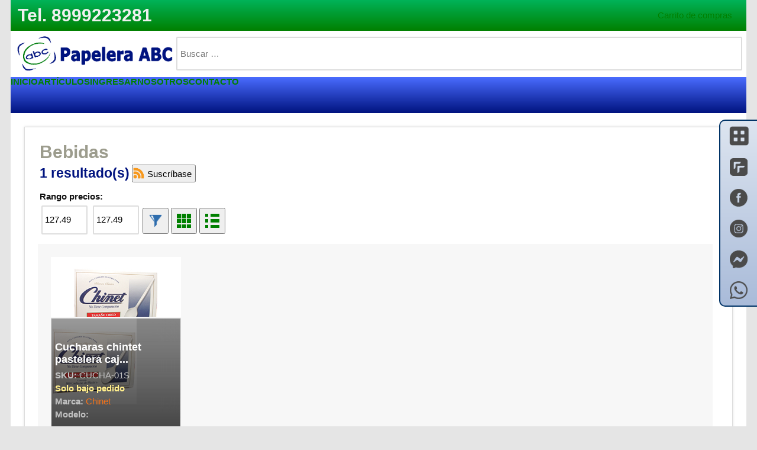

--- FILE ---
content_type: text/html; charset=iso-8859-1
request_url: https://www.papeleraabc.com/familia/linea-11-subfamilia-11006
body_size: 41611
content:
<!DOCTYPE html>
<html xmlns:fb='http://ogp.me/ns/fb#' prefix='og: http://ogp.me/ns# fb: http://ogp.me/ns/fb#' xml:lang='es-mx' lang='es-mx' class='no-js'>
<base href='https://www.papeleraabc.com'>
<head>
<meta name="google-site-verification" content="qymG8XFFp9_o3BStLJXNF6BHO7kK7Z-LZAl3qODDAZc" />
<meta name="msvalidate.01" content="A728F89B069179431FFA35E0B61D42B7" />
<meta name="seobility" content="7f91ab610852813d45b9d9ef723138f6">
<meta name="google-site-verification" content="6DCX7PY1nF6jHV0wOYBJHmP75_bweq4TMd-WbJT5BNE" /> <!-- Google Shopping -->

<!-- Google tag (gtag.js) -->
<script async src="https://www.googletagmanager.com/gtag/js?id=G-TKBLWX137N"></script>
<script>
  window.dataLayer = window.dataLayer || [];
  function gtag(){dataLayer.push(arguments);}
  gtag('js', new Date());

  gtag('config', 'G-TKBLWX137N');
</script>

<!-- Google Tag Manager -->
<script>(function(w,d,s,l,i){w[l]=w[l]||[];w[l].push({'gtm.start':
new Date().getTime(),event:'gtm.js'});var f=d.getElementsByTagName(s)[0],
j=d.createElement(s),dl=l!='dataLayer'?'&l='+l:'';j.async=true;j.src=
'https://www.googletagmanager.com/gtm.js?id='+i+dl;f.parentNode.insertBefore(j,f);
})(window,document,'script','dataLayer','GTM-WS3T9S54');</script>
<!-- End Google Tag Manager -->
<meta charset='iso-8859-1'>
<meta content='text/html; charset=iso-8859-1' http-equiv='Content-Type'/>
<meta name='viewport' content='width=device-width, initial-scale=1' />
<link rel='stylesheet' href='https://cdnjs.cloudflare.com/ajax/libs/font-awesome/4.7.0/css/font-awesome.min.css'>
<script async defer crossorigin='anonymous' src='https://connect.facebook.net/es_LA/sdk.js#xfbml=1&version=v6.0&appId=822550898100537&autoLogAppEvents=1'></script>
<script async src='https://platform.twitter.com/widgets.js' charset='iso-8859-1'></script>
<title>Bebidas | Papelera ABC - papeler&iacute;a y material de oficina</title>
<meta property='og:site_name' content='Bebidas | Papelera ABC - papeler&iacute;a y material de oficina' />
<meta property='og:title' content='Bebidas | Papelera ABC - papeler&iacute;a y material de oficina' />
<meta property='twitter:title' content='Bebidas | Papelera ABC - papeler&iacute;a y material de oficina' />
<meta name='application-name' content='Bebidas | Papelera ABC - papeler&iacute;a y material de oficina'>
<link rel='canonical' href='https://www.papeleraabc.com/familia/linea-11-subfamilia-11006' />
<link rel='shortlink' href='https://www.papeleraabc.com/familia/linea-11-subfamilia-11006' />
<meta http-equiv='X-UA-Compatible' content='IE=edge'>
<meta name='thumbnail' content='https://www.papeleraabc.com/images/logo2.png' />
<meta name='keywords' content='' />
<meta name='description' content='Todos los productos disponibles de la familia "Bebidas"' />
<meta property='og:url' content='https://www.papeleraabc.com/familia/linea-11-subfamilia-11006'>
<meta property='og:type' content='website' />
<meta property='og:image' content='https://www.papeleraabc.com/images/logo2.png' />
<meta property='og:image:alt' content='Todos los productos disponibles de la familia "Bebidas"' />
<meta property='og:description' content='Todos los productos disponibles de la familia "Bebidas"' />
<meta name='twitter:description' content='Todos los productos disponibles de la familia "Bebidas"' />
<meta name='twitter:card' content='summary' />
<meta property='twitter:domain' content='https://www.papeleraabc.com/familia/linea-11-subfamilia-11006'>
<meta property='twitter:url' content='https://www.papeleraabc.com/familia/linea-11-subfamilia-11006'>
<meta name='twitter:image' content='https://www.papeleraabc.com/images/logo2.png' />
<meta name='mobile-web-app-capable' content='yes'>
<meta name='apple-mobile-web-app-status-bar-style' content='black'>
<link rel='shortcut icon' sizes='16x16 24x24 32x32 48x48 64x64' href='../favicon.png' type='image/png'>
<link rel='shortcut icon' sizes='16x16 24x24 32x32 48x48 64x64' href='../favicon.ico' type='image/x-icon'>
<link rel='icon' sizes='16x16 24x24 32x32 48x48 64x64' href='../favicon.png' type='image/png'>
<link rel='apple-touch-icon' sizes='57x57' href='../icons/apple/apple-touch-icon-57x57-precomposed.png'>
<link rel='apple-touch-icon' sizes='72x72' href='../icons/apple/apple-touch-icon-72x72-precomposed.png'>
<link rel='apple-touch-icon' sizes='114x114' href='../icons/apple/apple-touch-icon-114x114-precomposed.png'>
<meta name='msapplication-TileImage' content='../icons/microsoft/windows-phone-icon-310x310.png'>
<meta name='msapplication-TileColor' content='#FFFFFF'>
<meta name='msapplication-square70x70logo' content='../icons/microsoft/windows-phone-icon-70x70.png'>
<meta name='msapplication-square150x150logo' content='../icons/microsoft/windows-phone-icon-150x150.png'>
<meta name='msapplication-wide310x310logo' content='../icons/microsoft/windows-phone-icon-310x310.png'>
<script type='text/javaScript' defer='defer' src='../scripts/jquery.js'></script>
<script type='text/javaScript' defer='defer' src='../scripts/alert/alertify.min.js'></script>
<link rel='stylesheet' rel='preload' href='../scripts/alert/alertify.core.css?rnd=MTc2ODcxOTY4Nw=='>
<link rel='stylesheet' rel='preload' href='../scripts/alert/alertify.default.css?rnd=MTc2ODcxOTY4Nw=='>
<script language='JavaScript'>
<!--

var ppmoney = "", ppwindow = null, pptimestart, pptimeend, ppinity, ppcurry, ppcurruser, ppcurrmoney;
var lmess, ltel, lwh, window_blur = false, window_focus = false, fireevents = false, buff, buff2, gsubtotal = 0, gtax = 0, gtotal = 0, shippingcost = 0;
var slideIndex = 0, timeoutid, articleposy = 0, currX, currY, initialbottom = -1, initialstateid = 0, initialcityid = 0, prevf2ah, prevf2a;
var ordernowalready = false, obj, params1, params2, sessionid, currticketid, currmobile, currtablet, code, tpath, tusername, tid, tdivid, currentcountry, currentfullname, currentstate, prevkey;
var closeonall = 0, useendsession2, preventshowpassword = true, timeoutID, f1, f2, f3, stopvalidbutton, isvalidbutton, currentbirddate, currentphoneext;

function clearprevkey()
{
  prevkey = "";
}

function setresultsinterval(form,field1,field2,date_)
{

  var lang = "es-MX", path = "scripts/datepicker/datepicker.php";
  var currdate, thedate, field, frm, i, found;
  
  if(trim(date_) == "")
  {
  
    try
    {
    
      found = false;
      
      for(i=0; i<document.forms.length; i++)
        if(trim(document.forms[i].name).toLowerCase() == trim(form).toLowerCase())
        {
        
          frm = document.forms[i];
          found = true;
          break;
        
        }
               
      if(found == false)
        currdate = getCurrentDate();
      else
      {
      
        found = false;
        
        for(i=0; i<frm.elements.length; i++)
          if(trim(frm.elements[i].name).toLowerCase() == trim(field1).toLowerCase())
          {
        
            field = trim(frm.elements[i].value);
            found = true;
            break;
        
          }
        
        if(found == false)
          currdate = getCurrentDate();
        else
          currdate = field;
      
      }
      
    }
    catch(e)
    {
      currdate = getCurrentDate();
    }
    
  }
  else
    currdate = date_;
    
  if(navigator.userAgent.toLowerCase().indexOf("webkit") > 0)
    showwindow(path + '?form=' + form + '&field1=' + field1 + '&field2=' + field2 + '&date=' + currdate + '&lang=' + lang + '&time=' + Math.random(), 'datepicker', '251', '425', 'no', 'no', '2', 'yes', 'no');
  else
    showwindow(path + '?form=' + form + '&field1=' + field1 + '&field2=' + field2 + '&date=' + currdate + '&lang=' + lang + '&time=' + Math.random(), 'datepicker', '251', '455', 'no', 'no', '2', 'yes', 'no');

}
      
function clearfield(form,field)
{

  var field, frm, i, found, pos;
  
  try
  {
    
    found = false;
      
    for(i=0; i<document.forms.length; i++)
      if(trim(document.forms[i].name).toLowerCase() == trim(form).toLowerCase())
      {
        
        frm = document.forms[i];
        found = true;
        break;
        
      }
        
      if(found == true)
      {
      
        found = false;
        
        for(i=0; i<frm.elements.length; i++)
          if(trim(frm.elements[i].name).toLowerCase() == trim(field).toLowerCase())
          {
        
            pos = i;
            field = trim(frm.elements[i].value);
            found = true;
            frm.elements[i].value = getCurrentDate();
            break;
        
          }
            
      }
      
  }
  catch(e)
  {
  }
  
}






function changephoneext2()
{

  
}

function changephoneext()
{

  
}

function setcurrentphoneext(country)
{

  var flag;

  if(parseInt(trim(country)) == "1")
  {
    
    flag = "mx";
    currentcountry = "1";
    currentphoneext = "+521";
    
  }
  else
  {
  
    flag = "usa";
    currentcountry = "2";
    currentphoneext = "+001";
  
  }
  
  document.getElementById("flagarea").style.display = "none";
  document.getElementById("flagarea").style.visibility = "hidden";
  document.getElementById("flag").src = "images/" + trim(flag) + ".png";

}

function getPasswordLevel()
{

  if(document.getElementById("strong").style.backgroundColor == "green")
    return "strong";
  else
  {
  
    if(document.getElementById("medium").style.backgroundColor == "orange")
      return "medium";
    else
      return "weak";
      
  }
  
}

function drawPasswordLevel()
{

  /* password strong meter, design thanks to https://codingstatus.com/javascript-password-strength-checker/ */
    
  try
  {
  
    var i, c, level, uppers = 0, lowers = 0, numbers = 0, symbols = 0;
    var upperspercent = 0, lowerspercent = 0, numberspercent = 0, symbolspercent = 0;
    
    var input = document.getElementById("password");
    var text = document.getElementById("passwordlevel");
    var weak = document.getElementById("weak");
    var medium = document.getElementById("medium");
    var strong = document.getElementById("strong");
      
    if(input.value.length > 0)
    {
    
      text.style.display = "block";
      text.style.visibility = "visible";
      
      for(i=0; i<input.value.length; i++)
      {
      
        c = input.value.charAt(i);
        
        if(c.charCodeAt(0) >= 65 && c.charCodeAt(0) <= 90)
          uppers++;
        else
        {
        
          if(c.charCodeAt(0) >= 97 && c.charCodeAt(0) <= 122)
            lowers++;
          else
          {

            if(c.charCodeAt(0) >= 48 && c.charCodeAt(0) <= 57)
              numbers++;
            else
              symbols++;
              
          }
        
        }            
      
      }
      
      upperspercent = uppers / input.value.length; 
      lowerspercent = lowers / input.value.length;
      numberspercent = numbers / input.value.length;
      symbolspercent = symbols / input.value.length;
      
      if(input.value.length < 8)
        level = "weak";
      else
      {
      
        if(uppers >= roundDown(input.value.length * 0.10) && lowers >= roundDown(input.value.length * 0.10) && numbers >= roundDown(input.value.length * 0.10) && symbols >= roundDown(input.value.length * 0.07) && input.value.length >= 15)
          level = "strong";
        else
        {
        
          if(uppers > 0 && lowers == 0 && numbers == 0 && symbols == 0)
            level = "weak";
          else
          {
          
            if(uppers == 0 && lowers > 0 && numbers == 0 && symbols == 0)
              level = "weak";
            else
            {
            
              if(uppers == 0 && lowers == 0 && numbers > 0 && symbols == 0)
                level = "weak";
              else
                level = "medium";
                
            }
            
          }
        
        }
          
      }
      
      if(trim(level).toLowerCase() == "strong")
      {
      
        strong.style.backgroundColor = "green";
        medium.style.backgroundColor = "#cccccc";
        weak.style.backgroundColor = "#cccccc";
        
      }
      
      if(trim(level).toLowerCase() == "medium")
      {
      
        strong.style.backgroundColor = "#cccccc";
        medium.style.backgroundColor = "orange";
        weak.style.backgroundColor = "#cccccc";
        
      }
      
      if(trim(level).toLowerCase() == "weak")
      {
      
        strong.style.backgroundColor = "#cccccc";
        medium.style.backgroundColor = "#cccccc";
        weak.style.backgroundColor = "red";
      
      }
      
    }
    else
    {
      
      text.style.display = "none";
      text.style.visibility = "hidden";
        
    }

  }
  catch(e)
  {
  }
  
  /* password strong meter, design thanks to https://codingstatus.com/javascript-password-strength-checker/ */
  
}

function setvalidbutton()
{
  isvalidbutton = true;
}

function setinvalidbutton()
{
  isvalidbutton = false;
}

function detectenterkey()
{
 
  try
  {
   /*alert("estoy aca"); 
    isvalidbutton = true;
    stopvalidbutton = true;
    document.getElementById("submitbutton").focus();
     */ 
  }
  catch(ex)
  {
  }

}

//thanks to https://stackoverflow.com/questions/1715201/how-can-we-disable-resizing-of-new-popup-window-in-firefox
//thanks to https://secure.futurequest.net/forums/archive/index.php/t-13531.html
function showwindow(mypage, myname, w, h, scroll, tools, division, status, resizable)
{

 try
 {

   var winl = (getscreenwidth() - w) / division;
   var wint = (getscreenheight() - h) / h;
   winprops ='height='+h+',width='+w+',top='+wint+',left='+winl+',scrollbars='+scroll+',toolbar='+tools+',status='+status+',menubar='+tools;
   win = window.open(mypage, myname, winprops);
   
   if(parseInt(navigator.appVersion) >= 4) { win.window.focus(); }
   
   if(resizable == false || resizable == 0 || resizable == "no")
   {
   
     try
     {
       win.onresize = function(){ win.resizeTo(w, h); }
     }  
     catch(ex)
     {
     }  
   
   }
   
 }
 catch(e)
 {
 
   hideWaitLayers();
   alertify.alert("El navegador ha bloqueada la ventana a mostrar, por favor desactive o agregue éste dominio a su lista de portales permitidos para mostrar ventanas emergente...");
 
 }
 
}

//thanks to https://stackoverflow.com/questions/1715201/how-can-we-disable-resizing-of-new-popup-window-in-firefox
//thanks to https://secure.futurequest.net/forums/archive/index.php/t-13531.html
function showwindow2(mypage, myname, w, h, scroll, tools, division, status, resizable)
{

 try
 {

   var winl = (getscreenwidth() - w) / division;
   var wint = (getscreenheight() - h) / h;
   winprops ='height='+h+',width='+w+',top='+wint+',left='+winl+',scrollbars='+scroll+',toolbar='+tools+',status='+status+',menubar='+tools;
   win = window.open(mypage, myname, winprops);
   
   if(parseInt(navigator.appVersion) >= 4) { win.window.focus(); }
   
   if(resizable == false || resizable == 0 || resizable == "no")
   {
   
     try
     {
       win.onresize = function(){ win.resizeTo(w, h); }
     }  
     catch(ex)
     {
     }  
   
   }
   
   return win;
   
 }
 catch(e)
 {
 
   hideWaitLayers();
   alertify.alert("El navegador ha bloqueada la ventana a mostrar, por favor desactive o agregue éste dominio a su lista de portales permitidos para mostrar ventanas emergente...");
   return null;
   
 }
 
}

function entermanually()
{

  showWait2Layer();
  setTimeout("setCanceltoNo();", 100);
  setTimeout("setOKtoYes();", 120);
  
  alertify.confirm("<b>Instrucciones:</b><br><br>&nbsp;Debe ingresar su usuario y contrase&ntilde;a en caso de que los accesos sociales (Facebook, Gmail y MSN) no est&eacute;n funcionando, asegurese por favor de que no est&eacute;n siendo bloqueadas las ventanas emergentes por su navegador web y si a&uacute;n as&iacute; no abren las ventanas sociales para iniciar sesi&oacute;n entonces debe ingresar su <b>usuario y contrase&ntilde;a</b> que le fueron asignados al momento de crear su cuenta.<br><br>&#191;Desea continuar&#63;", function (e, loc) {
  
    if (e) {
    
      hideWaitLayers();
      showwindow("enter.php?rnd=" + btoa(Math.random()), "login", "373", "320", "no", "no", 2, "no", "no");
      
    }
    else
      hideWaitLayers();
    
  }, "");

}

/********************************* FUNCION TRIM EN JAVASCRIPT, TOMADA DE http://www.lawebdelprogramador.com/codigo/codigo.php?idp=178&id=45&texto=JavaScript *********************************/

function trim(str)
{

  var i, pos, found;
  
  try
  {
    
    //thanks to https://stackoverflow.com/questions/9582141/string-length-returns-undefined/9582241
    if(str != null && str != "undefined" && String(str).length > 0)
    { 
    
      found = false;
    
      for(i=0; i<str.length; i++)
      {
      
        if(str.charAt(i) == " ")
        {
        
          pos = i;
          found = true;
          
        }
        else
        {
        
          pos = i;
          break;
          
        }
        
      }
      
      if(found == true)
       str = str.substring(pos, str.length);
       
      ////////////////////////////////
      
      found = false;
    
      for(i=str.length-1; i>=0; i--)
      {
      
        if(str.charAt(i) == " ")
        {
        
          pos = i;
          found = true;
          
        }
        else
        {
        
          pos = i;
          break;
          
        }
        
      }
      
      if(found == true)
       str = str.substring(0, pos + 1);
      
      
      
      
  
      /*for(i=0; i<str.length; i++)
      {
	
        if(str.charAt(i) == " ")
	        str = str.substring(i+1, str.length);
	     else
	       break;

      }
  
      for(i=str.length-1; i>=0; i=str.length-1)
      {
  
        if(str.charAt(i)== " ")
	        str = str.substring(0,i);
	      else
	        break;
	
      }
	    */
      
      
      
      
    }
    else
      str = "";
  
    return str;
    
  }
  catch(e)
  { 
    
    if(str == null || str == "undefined")
      return "";
    else
      return str;
      
  }
  
}

/********************************* FUNCION TRIM EN JAVASCRIPT, TOMADA DE http://www.lawebdelprogramador.com/codigo/codigo.php?idp=178&id=45&texto=JavaScript *********************************/

function replaceAll(str, strtofind, strtoreplace)
{

	var pos, found, str1, str2;

	if(trim(str) == "")
	  return "";
	else
	{

  	found = true;

  	while(found == true)
		{

	    pos = str.indexOf(strtofind);
      //alert("pos="+pos+",str="+str+",strtofind="+strtofind);
	  	if(pos >= 0)
			  found = true;
			else
			  found = false;

			if(found == true)
			{

      	str1 = str.substring(0, pos);
				str2 = str.substring(pos + strtofind.length, str.length);
      	str = str1 + strtoreplace + str2;
        
			}

		}

		return str;

  }

}

//thanks to https://codenostra.com/es/cmo-validar-una-direccin-de-correo-electrnico-en-javascript.html
function checkemailaddressvalid(email) 
{

  var re = /^(([^<>()\[\]\\.,;:\s@"]+(\.[^<>()\[\]\\.,;:\s@"]+)*)|(".+"))@((\[[0-9]{1,3}\.[0-9]{1,3}\.[0-9]{1,3}\.[0-9]{1,3}\])|(([a-zA-Z\-0-9]+\.)+[a-zA-Z]{2,}))$/;
  return re.test(String(email).toLowerCase());

}

function enablecontrol(id, flag)
{
                                                        
  var ismobile, istablet, class_;
  
  ismobile = 0;
istablet = 0;

                                                            
  try
  {
    
    if(flag == true)
    {
    
      document.getElementById(id).disabled = false;
      
      if(ismobile <= 0 && istablet <= 0)
        document.getElementById(id).className = "textfield";
      else
        document.getElementById(id).className = "mobiletextfield";
      
    }
    else
    {
      
      document.getElementById(id).disabled = true;
      
      if(ismobile <= 0 && istablet <= 0)
        document.getElementById(id).className = "disabledtextfield";
      else
        document.getElementById(id).className = "mobiledisabledtextfield";
    
    }
  
  }
  catch(e)
  { 
  }

}

function keysearch2(e)
{

  var key = e.keyCode || e.which;
    
  if (key == 13)
    gotosearch();
    
}

function gotogrid()
{

  SetCookie("viewmode", "grid", false, false);
  location.reload(); 

}

function gotolist()
{

  SetCookie("viewmode", "list", false, false);
  location.reload(); 

}

function gotosearch()
{

  var line, family, pos, str;
  var i, lst, newurl, loc = location.search;
  
  if(trim(loc) == "")
  {
  
    loc = location.href;
    
    if(location.href.toLowerCase().indexOf("/familia") >= 0)
    {
    
      pos = location.href.toLowerCase().indexOf("linea-");
      str = location.href.substring(pos + 6, location.href.length);
      pos = str.toLowerCase().indexOf("-");
      
      if(pos >= 0)
        line = str.substring(0, pos);
      else
      {
      
        pos = str.toLowerCase().indexOf("/");
        
        if(pos >= 0)
          line = str.substring(0, pos);
        else
          line = str.substring(0, str.length);
          
      }
      
      ///////////////
      
      pos = location.href.toLowerCase().indexOf("subfamilia-");
      str = location.href.substring(pos + 11, location.href.length);
      pos = str.toLowerCase().indexOf("-");
      
      if(pos >= 0)
        family = str.substring(0, pos);
      else
      {
      
        pos = str.toLowerCase().indexOf("/");
        
        if(pos >= 0)
          family = str.substring(0, pos);
        else
          family = str.substring(0, str.length);
          
      } 
      
      newurl = "https://www.papeleraabc.com/page.php?page=finder&article=-&line=" + line + "&family=" + family + "&";
      newurl = newurl + "pricemin=" + document.getElementById("min").value + "&pricemax=" + document.getElementById("max").value;
      location = newurl; 

    }
    
    if(location.href.toLowerCase().indexOf("/marca") >= 0)
    {
    
      pos = location.href.toLowerCase().indexOf("/marca/");
      str = location.href.substring(pos + 7, location.href.length);
      pos = str.toLowerCase().indexOf("/");
      
      if(pos >= 0)
        line = str.substring(0, pos);
      else
        line = str.substring(0, str.length);

      newurl = "https://www.papeleraabc.com/page.php?page=finder&article=" + line + "&";
      newurl = newurl + "pricemin=" + document.getElementById("min").value + "&pricemax=" + document.getElementById("max").value;
      location = newurl; 

    }

  }
  else
  {
  
    loc = replaceAll(trim(loc), "?", "");
    lst = loc.split("&");
    newurl = "page.php?";
    
    for(i=0; i<lst.length; i++)
    {
    
      if(trim(lst[i]) != "")
      {
      
        if(trim(lst[i]).toLowerCase().indexOf("rnd=") < 0 && trim(lst[i]).toLowerCase().indexOf("pricemin=") < 0 && trim(lst[i]).toLowerCase().indexOf("pricemax=") < 0 && trim(lst[i]).toLowerCase().indexOf("pagenum=") < 0)
          newurl = newurl + trim(lst[i]) + "&";
      
      }
    
    }
    
    newurl = newurl + "pricemin=" + document.getElementById("min").value + "&pricemax=" + document.getElementById("max").value;
    location = newurl;
  
  }

}

function gotopage()
{
  location = document.getElementById("page").options[document.getElementById("page").selectedIndex].value;
}

function gotobackpage()
{

  if(document.getElementById("page").selectedIndex > 0)
    location = document.getElementById("page").options[document.getElementById("page").selectedIndex - 1].value;
    
}

function gotonextpage()
{

  if(document.getElementById("page").selectedIndex < document.getElementById("page").options.length)
    location = document.getElementById("page").options[document.getElementById("page").selectedIndex + 1].value;
    
}

function gotomain()
{
  location = "main.php";
}

function gotousers()
{
  location = "users.php";
}

function gotousers2()
{
  location = "users2.php";
}

function checklogin()
{

  if(isvalidbutton == false)
  {
  
    try
    {
    
      document.getElementById("wait2").style.display = "block";
      document.getElementById("wait2").style.visibility = "visible";
    
    }
    catch(e)
    {
    }
    
    try
    {
    
      document.getElementById("wait").style.display = "none";
      document.getElementById("wait").style.visibility = "hidden";
     
    }
    catch(e)
    {
    }
       
    hideWaitLayers();        
    alertify.alert("Lo sentimos, acceso inv&aacute;lido.");
    return false;
    
  }
  else
    return true;
    
}

function getFirstCity(path, stateid)
{

  var status, lst;
  
  showWaitLayer();
  status = getFileFromAJAXGETMethod(trim(path) + "getFirstCity.php?rnd=" + btoa(Math.random()) + "&stateid=" + trim(stateid), 30000);
  //status="403";
  lst = status.split("|");  
  hideWaitLayers();
  //alert('status='+status);  
  if(trim(lst[0]) != "200")
  {
  
    setTimeout("setOKtoAccept();", 100);
    
    if(trim(lst[0]) == "403")
      alertify.alert("Acceso denegado al recurso.");
    else
    {
    
      if(trim(lst[0]) == "404")
        alertify.alert("Lo sentimos, documento no encontrado.");
      else
        alertify.alert("Error interno del servidor.");
        
    }
    
    hideWaitLayers();
    return "";
    
  }
  else
    return lst[1];
  
}

function getCities(path, stateid)
{

  var status, lst;
  
  showWaitLayer();
  status = getFileFromAJAXGETMethod(trim(path) + "getCities.php?rnd=" + btoa(Math.random()) + "&stateid=" + trim(stateid), 30000);
  //status="403";
  lst = status.split("|");  
  hideWaitLayers();
  //alert('status='+status);  
  if(trim(lst[0]) != "200")
  {
  
    setTimeout("setOKtoAccept();", 100);
    
    if(trim(lst[0]) == "403")
      alertify.alert("Acceso denegado al recurso.");
    else
    {
    
      if(trim(lst[0]) == "404")
        alertify.alert("Lo sentimos, documento no encontrado.");
      else
        alertify.alert("Error interno del servidor.");
      
    }
    
    hideWaitLayers();
    return "";
    
  }
  else
    return lst[1];
  
}

function pressloginbutton()
{

  stopvalidbutton = true;
  isvalidbutton = true;
  document.getElementById("submitbutton").click();

}

function login_()
{

  if(trim(document.login.username.value) == "" || trim(document.login.password.value) == "")
  {
  
    try
    {
    
      document.getElementById("wait2").style.display = "block";
      document.getElementById("wait2").style.visibility = "visible";
    
    }
    catch(e)
    {
    }
    
    try
    {
    
      document.getElementById("wait").style.display = "none";
      document.getElementById("wait").style.visibility = "hidden";
    
    }
    catch(e)
    {
    }
    
    setTimeout("setOKtoAccept();", 100);
    alertify.alert("Ingrese todos sus datos");
    
  }
  else
  {
  
    try
    {
      window.parent.opener.document.login.username.value = document.login.username.value;
    }
    catch(e)
    {
    }
    
    try
    {
      window.parent.opener.document.login.password.value = document.login.password.value;
    }
    catch(e)
    {
    }
    
    try
    {
      window.parent.opener.pressloginbutton();
    }
    catch(e)
    {
      //alert(e.toString());
    }
    
    hideWaitLayers();
    window.close();

  }

}

function uploadfile()
{

  if(trim(document.postal.postalfile.value) == "")
  {
  
    hideWaitLayers();
    setTimeout("setOKtoAccept();", 100);
    alertify.alert("Debe seleccionar un archivo");
    return false;
    
  }
  else
  {
  
    document.postal.submit();
    return true;
    
  }
  
}

//thanks to https://stackoverflow.com/questions/242608/disable-browsers-vertical-and-horizontal-scrollbars
function loginaction()
{

  if(trim(document.login.username.value) == "" || trim(document.login.password.value) == "")
  {
  
    hideWaitLayers();
    setTimeout("setOKtoAccept();", 100);
    alertify.alert("Ingrese todos sus datos");
    return false;
    
  }
  else
  {
  
    if(document.login.extra.value == "1")
    {
    
      showWaitLayer();
      tpath = "admin/";
      setTimeout("javascript:loginaction2();", 1000);
      return true;
    
    }
    else
    {
    
      alertify.alert("Ingreso inv&aacute;lido.");
      
      try
      {
        document.profile.extra.value = "1";
      }
      catch(e)
      {
      }
      
      try
      {
        document.login.extra.value = "1";
      }
      catch(e)
      {
      }
      
      hideWaitLayers();
      return false;
      
    }
      
  }   
 
}

function loginaction2()
{

  var status, lst;

  status = getFileFromAJAXPOSTMethod(trim(tpath) + "check2fa.php?rnd=" + btoa(Math.random()), "username=" + trim(document.login.username.value) + "&extra=" + trim(document.login.extra.value), 30000);
  //status="403";
  lst = status.split("|");  
  hideWaitLayers();
  //alert('status='+status);  
  if(trim(lst[0]) != "200")
  {
  
    setTimeout("setOKtoAccept();", 100);
    
    if(trim(lst[0]) == "403")
      alertify.alert("Acceso denegado al recurso.");
    else
    {
    
      if(trim(lst[0]) == "404")
        alertify.alert("Lo sentimos, usuario no encontrado.");
      else
        alertify.alert("Error interno del servidor.");
        
      setTimeout("javascript:location.reload();", 3000);
      
    }
    
    hideWaitLayers();
    
  }
  else
  {
    
    status = atob(lst[1]);
      
    if(parseInt(trim(status)) == 1)
    {
      
      showWaitLayer();
      tpath = "admin/";
      setTimeout("javascript:sendcode();", 1000);
      return true;
      
    }
    else
      procedtologin();
        
  }
    
}

function procedtologin()
{
  document.login.submit();
}

//thanks to https://stackoverflow.com/questions/242608/disable-browsers-vertical-and-horizontal-scrollbars
function registeraction()
{

  var cancontinue = false;
  var regex = /^[^\s@]+@[^\s@]+\.[^\s@]+$/
  
  if(trim(document.login.username.value) == "" || trim(document.login.password.value) == "" || trim(document.login.email.value) == "")
  {
  
    setTimeout("setOKtoAccept();", 100);
    alertify.alert("Ingrese todos sus datos");
    return false;
    
  }
  else
  {

    if(document.login.extra.value == "1")
    {
    
      if(trim(document.login.password.value) != "")
      {
    
        if(trim(document.login.password.value).indexOf("'") >= 0 || trim(document.login.password.value).indexOf("%") >= 0 || trim(document.login.password.value).indexOf('"') >= 0)
        {
      
          hideWaitLayers();
          cancontinue = false;
          alertify.alert("No est&aacute;n permitidos los caracteres <b>', % y comillas dobles</b> como parte de la contrase&ntilde;a...");
          
        }
        else
        {
        
          if(getPasswordLevel() == "weak")
          {
      
            hideWaitLayers();
            cancontinue = false;
            alertify.alert("&nbsp;Su contrase&ntilde;a parece ser muy d&eacute;bil, es recomendable poner n&uacute;meros, letras tanto min&uacute;sculas como may&uacute;sculas, adem&aacute;s de algunos s&iacute;mbolos.");
        
          }
          else
            cancontinue = true;
          
          if(cancontinue == true)
          {
          
            if(regex.test(trim(document.login.email.value)))
              cancontinue = true;
            else
            {
      
              hideWaitLayers();
              cancontinue = false;
              alertify.alert("La direcci&oacute;n de correo ingresada no tiene un formato v&aacute;lido...");
            
            }
          
          }
          
        }
        
      }
      else
        cancontinue = false;
        
      if(cancontinue == true)
      {
    
        showWaitLayer();
        tpath = "admin/";
        setTimeout("javascript:registeraction2();", 1000);
        return true;
    
      }
      else
        return false;
      
    }
    else
    {
    
      hideWaitLayers();
      alertify.alert("Ingreso inv&aacute;lido.");
      
      try
      {
        document.profile.extra.value = "1";
      }
      catch(e)
      {
      }
      
      try
      {
        document.login.extra.value = "1";
      }
      catch(e)
      {
      }
      
      return false;
      
    }
    
  }
  
}

function registeraction2()
{

  var status, lst;

  status = getFileFromAJAXPOSTMethod(trim(tpath) + "checkuseravailability.php?rnd=" + btoa(Math.random()), "username=" + trim(document.login.username.value) + "&email=" + trim(document.login.email.value) + "&extra=" + trim(document.login.extra.value), 30000);
  //alert("username=" + trim(document.login.username.value) + "&password=" + trim(document.login.password.value) + "&email=" + trim(document.login.email.value) + "&extra=" + trim(document.login.extra.value));
  //status="403";
  lst = status;  //.split("|");  
  hideWaitLayers();
  //alert('status='+status);  
  if(trim(lst) != "200")  //[0]) != "200")
  {
  
    setTimeout("setOKtoAccept();", 100);
    
    if(trim(lst) == "403")   //lst[0]) == "403")
      alertify.alert("Acceso denegado al recurso.");
    else
    {
    
      if(trim(lst) == "404")   //lst[0]) == "404")
        alertify.alert("Lo sentimos, el usuario o la cuenta de correo electr&oacute;nico ya se encuentran en uso.");
      else
        alertify.alert("Error interno del servidor.");
        
      setTimeout("javascript:location.reload();", 3000);
      
    }
    
    hideWaitLayers();
    
  }
  else
  {
  
    document.login.action = "admin/createprofile.php";
    if(navigator.userAgentData) document.login.extra.value = detectWindows11();
    showWaitLayer();
    tpath = "admin/";
    setTimeout("javascript:sendcode4();", 1000);
    return true;
  
  }
  
}

function sendcode(path)
{

  var method, myarray, first, second, third, msg, username, extra;
  var status;
  
  if(trim(tpath) != "")
    path = trim(tpath);
  
  try
  {
    username = trim(document.login.username.value);
  }
  catch(e)
  {
    username = trim(document.profile.username.value);
  }
  
  try
  {
    extra = trim(document.login.extra.value);
  }
  catch(e)
  {
    extra = trim(document.profile.extra.value);
  }
  
  showWait2Layer();
  status = getFileFromAJAXPOSTMethod(trim(path) + "sendcode.php?rnd=" + btoa(Math.random()), "username=" + trim(username) + "&sessionid=" + trim(extra), 30000);

  //status="403";  
  //alert(status);
  if(trim(status) == "")
  {
  
    hideWaitLayers();
    alertify.alert("Error interno del servidor.");
    
  }
  else
  {
  
    hideWaitLayers();
  
    myarray = status.split("|");
    first = trim(myarray[0]);
	  	
    try
    {
      
      second = trim(atob(myarray[1]));
      myarray = second.split("~");
      second = trim(myarray[0]);
      third = trim(atob(myarray[1]));
      
    }
    catch(ex)
    {
      
      second = "";
      third = "";
      
    }             
      
    if(isNumeric(trim(String(first))) == false)
      alertify.alert("Error interno del servidor.");
    else
		{
      
		  switch(parseInt(first))
			{
								 
				case 0:
        
          alertify.alert("Error interno del servidor.");
          break;
										 
				case 200: /*OK*/
        
          setTimeout("setOKtoAccept();", 100);
          setTimeout("setCanceltoCancel();", 120);
          setTimeout("focustoprompt();", 1500)
          alertify.qr("Le enviamos un c&oacute;digo de seguridad al correo electr&oacute;nico principal de acuerdo con su configuraci&oacute;n 2FA (doble verificaci&oacute;n), por favor ingr&eacute;selo:<br><br>&nbsp;Si no lleg&oacute; a su bandeja de entrada revise la carpeta de <b>SPAM</b>, o seleccione el archivo de recuperaci&oacute;n con c&oacute;digo QR para usar en lugar del c&oacute;digo enviado.", function (e, str) {
            
            if (e) {
    
              hideWaitLayers();
              
              if(trim(str) == "")
                alertify.alert("Debe ingresar el dato solicitado para continuar...");
              else
              {
                
                code = trim(str);
                tpath = path;
                  
                if(trim(second) == trim(code) || trim(third) == trim(code))
                {
                  
                  try
                  {
                    document.profile.submit();
                  }
                  catch(e)
                  {
                  }
                    
                  try
                  {
                    document.login.submit();
                  }
                  catch(e)
                  {
                  }
                  
                }
                else
                  alertify.alert("C&oacute;digo incorrecto...");
                    
              }
            
            }
                
          }, "");
        
          break;
          
        case 403:
          
          hideWaitLayers();
          setTimeout("setOKtoAccept();", 100);
          alertify.alert("Acceso denegado al recurso.");
          break;
            
        case 404:
          
          hideWaitLayers();
          setTimeout("setOKtoAccept();", 100);
          alertify.alert("Lo sentimos, el usuario no existe.");
          break;
            
        case 405:
          
          hideWaitLayers();
          setTimeout("setOKtoAccept();", 100);
          alertify.alert("La cuenta se encuentra desactivada, contacte al administrador para su reactivaci&oacute;n.");
          break;
            
        default:
          
          hideWaitLayers();
          setTimeout("setOKtoAccept();", 100);
          alertify.alert("Error interno del servidor.");
            
      }
      
    }
    
  }
    
}

function sendcode2(path)
{

  var method, myarray, first, second, third, msg, username, extra;
  var status;
  
  if(trim(tpath) != "")
    path = trim(tpath);
  
  try
  {
    username = trim(document.login.username.value);
  }
  catch(e)
  {
    username = trim(document.profile.username.value);
  }
  
  try
  {
    extra = trim(document.login.extra.value);
  }
  catch(e)
  {
    extra = trim(document.profile.extra.value);
  }
  
  showWait2Layer();
  status = getFileFromAJAXPOSTMethod(trim(path) + "sendcode.php?rnd=" + btoa(Math.random()), "username=" + trim(username) + "&sessionid=" + trim(extra), 30000);

  //status="403";  
  //alert(status);
  if(trim(status) == "")
  {
  
    hideWaitLayers();
    alertify.alert("Error interno del servidor.");
    
  }
  else
  {
  
    hideWaitLayers();
  
    myarray = status.split("|");
    first = trim(myarray[0]);
	  	
    try
    {
      
      second = trim(atob(myarray[1]));
      myarray = second.split("~");
      second = trim(myarray[0]);
      third = trim(atob(myarray[1]));
      
    }
    catch(ex)
    {
      
      second = "";
      third = "";
      
    }             
      
    if(isNumeric(trim(String(first))) == false)
      alertify.alert("Error interno del servidor.");
    else
		{
      
		  switch(parseInt(first))
			{
								 
				case 0:
        
          alertify.alert("Error interno del servidor.");
          break;
										 
				case 200: /*OK*/
        
          setTimeout("setOKtoAccept();", 100);
          setTimeout("setCanceltoCancel();", 120);
          setTimeout("focustoprompt();", 1500)
          alertify.qr("Le enviamos un c&oacute;digo de seguridad al correo electr&oacute;nico principal de acuerdo con su configuraci&oacute;n 2FA (doble verificaci&oacute;n), por favor ingr&eacute;selo:<br><br>&nbsp;Si no lleg&oacute; a su bandeja de entrada revise la carpeta de <b>SPAM</b>, o seleccione el archivo de recuperaci&oacute;n con c&oacute;digo QR para usar en lugar del c&oacute;digo enviado.", function (e, str) {
            
            if (e) {
    
              if(trim(str) == "")
                alertify.alert("Debe ingresar el dato solicitado para continuar...");
              else
              {
                
                code = trim(str);
                tpath = path;
                  
                if(trim(second) == trim(code) || trim(third) == trim(code))
                  createorrenewqr();
                else
                  alertify.alert("C&oacute;digo incorrecto...");
                    
              }
            
            }
                
          }, "");
        
          break;
          
        case 403:
          
          setTimeout("setOKtoAccept();", 100);
          alertify.alert("Acceso denegado al recurso.");
          break;
            
        case 404:
          
          setTimeout("setOKtoAccept();", 100);
          alertify.alert("Lo sentimos, el usuario no existe.");
          break;
            
        case 405:
          
          setTimeout("setOKtoAccept();", 100);
          alertify.alert("La cuenta se encuentra desactivada, contacte al administrador para su reactivaci&oacute;n.");
          break;
            
        default:
          
          setTimeout("setOKtoAccept();", 100);
          alertify.alert("Error interno del servidor.");
            
      }
      
    }
    
    hideWaitLayers();
    
  }
    
}

function sendcode3(path)
{

  var method, myarray, first, second, third, msg, username, extra;
  var status;
  
  if(trim(tpath) != "")
    path = trim(tpath);
  
  try
  {
    username = trim(document.login.username.value);
  }
  catch(e)
  {
    username = trim(document.profile.username.value);
  }
  
  try
  {
    extra = trim(document.login.extra.value);
  }
  catch(e)
  {
    extra = trim(document.profile.extra.value);
  }
  
  showWait2Layer();
  status = getFileFromAJAXPOSTMethod(trim(path) + "sendcode.php?rnd=" + btoa(Math.random()), "username=" + trim(username) + "&sessionid=" + trim(extra), 30000);

  //status="403";  
  //alert(status);
  if(trim(status) == "")
  {
  
    hideWaitLayers();
    alertify.alert("Error interno del servidor.");
    
  }
  else
  {
  
    hideWaitLayers();
  
    myarray = status.split("|");
    first = trim(myarray[0]);
	  	
    try
    {
      
      second = trim(atob(myarray[1]));
      myarray = second.split("~");
      second = trim(myarray[0]);
      third = trim(atob(myarray[1]));
      
    }
    catch(ex)
    {
      
      second = "";
      third = "";
      
    }             
      
    if(isNumeric(trim(String(first))) == false)
      alertify.alert("Error interno del servidor.");
    else
		{
      
		  switch(parseInt(first))
			{
								 
				case 0:
        
          alertify.alert("Error interno del servidor.");
          break;
										 
				case 200: /*OK*/
        
          setTimeout("setOKtoAccept();", 100);
          setTimeout("setCanceltoCancel();", 120);
          setTimeout("focustoprompt();", 1500)
          alertify.qr("Le enviamos un c&oacute;digo de seguridad al correo electr&oacute;nico principal de acuerdo con su configuraci&oacute;n 2FA (doble verificaci&oacute;n), por favor ingr&eacute;selo:<br><br>&nbsp;Si no lleg&oacute; a su bandeja de entrada revise la carpeta de <b>SPAM</b>, o seleccione el archivo de recuperaci&oacute;n con c&oacute;digo QR para usar en lugar del c&oacute;digo enviado.", function (e, str) {
            
            if (e) {
    
              if(trim(str) == "")
                alertify.alert("Debe ingresar el dato solicitado para continuar...");
              else
              {
                
                code = trim(str);
                tpath = path;
                  
                if(trim(second) == trim(code) || trim(third) == trim(code))
                  downloadqr();
                else
                  alertify.alert("C&oacute;digo incorrecto...");
                    
              }
            
            }
                
          }, "");
        
          break;
          
        case 403:
          
          setTimeout("setOKtoAccept();", 100);
          alertify.alert("Acceso denegado al recurso.");
          break;
            
        case 404:
          
          setTimeout("setOKtoAccept();", 100);
          alertify.alert("Lo sentimos, el usuario no existe.");
          break;
            
        case 405:
          
          setTimeout("setOKtoAccept();", 100);
          alertify.alert("La cuenta se encuentra desactivada, contacte al administrador para su reactivaci&oacute;n.");
          break;
            
        default:
          
          setTimeout("setOKtoAccept();", 100);
          alertify.alert("Error interno del servidor.");
            
      }
      
    }
    
  }
    
}

function sendcode4(path)
{

  var method, myarray, first, email, second, third, msg, username, extra;
  var status;
  
  if(trim(tpath) != "")
    path = trim(tpath);
  
  try
  {
    username = trim(document.login.username.value);
  }
  catch(e)
  {
    username = trim(document.profile.username.value);
  }
  
  try
  {
    email = trim(document.login.email.value);
  }
  catch(e)
  {
    email = trim(document.profile.email.value);
  }
  
  try
  {
    extra = trim(document.login.extra.value);
  }
  catch(e)
  {
    extra = trim(document.profile.extra.value);
  }
  
  showWait2Layer();
  status = getFileFromAJAXPOSTMethod(trim(path) + "sendcode2.php?rnd=" + btoa(Math.random()), "username=" + trim(username) + "&email=" + trim(email) + "&sessionid=" + trim(extra), 30000);
  //alert("username="+username+",email="+email+",extra="+extra);
  //status="403";  
  //alert("el status="+status);
  if(trim(status) == "")
  {
  
    hideWaitLayers();
    alertify.alert("Error interno del servidor.");
    
  }
  else
  {
  
    hideWaitLayers();
  
    myarray = status.split("|");
    first = trim(myarray[0]);
	  	
    try
    {
      second = trim(atob(myarray[1]));
    }
    catch(ex)
    {
      second = "";
    }             
   
    if(isNumeric(trim(String(first))) == false)
      alertify.alert("Error interno del servidor.");
    else
		{
      
		  switch(parseInt(first))
			{
								 
				case 0:
        
          alertify.alert("Error interno del servidor.");
          break;
										 
				case 200: /*OK*/
        
          setTimeout("setOKtoAccept();", 100);
          setTimeout("setCanceltoCancel();", 120);
          setTimeout("focustoprompt();", 1500)
          alertify.prompt("Le enviamos un c&oacute;digo de seguridad al correo electr&oacute;nico de la cuenta que pretende registrar, por favor ingr&eacute;selo:<br><br>&nbsp;Si no lleg&oacute; a su bandeja de entrada revise la carpeta de <b>SPAM</b> o p&oacute;ngase en contacto con nosotros en ventas@papeleraabc.com y se le enviar&aacute; al correo registrado.", function (e, str) {
            
            if (e) {
    
              if(trim(str) == "")
                alertify.alert("Debe ingresar el dato solicitado para continuar...");
              else
              {
                
                code = trim(str);
                tpath = path;
               
                if(trim(second) == trim(code))
                {
                  
                  try
                  {
                    document.profile.submit();
                  }
                  catch(e)
                  {
                  }
                    
                  try
                  {
                    document.login.submit();
                  }
                  catch(e)
                  {
                  }
                  
                }
                else
                {
                
                  alertify.alert("C&oacute;digo incorrecto...");
                  
                  try
                  {
                    document.profile.extra.value = "1";
                  }
                  catch(e)
                  {
                  }
                    
                  try
                  {
                    document.login.extra.value = "1";
                  }
                  catch(e)
                  {
                  }
                  
                }
                    
              }

            }
                
          }, "");
        
          break;
          
        case 403:
          
          setTimeout("setOKtoAccept();", 100);
          alertify.alert("Acceso denegado al recurso.");
          break;
            
        case 404:
          
          setTimeout("setOKtoAccept();", 100);
          alertify.alert("Lo sentimos, el usuario no existe.");
          break;
            
        case 405:
          
          setTimeout("setOKtoAccept();", 100);
          alertify.alert("La cuenta se encuentra desactivada, contacte al administrador para su reactivaci&oacute;n.");
          break;
            
        default:
          
          setTimeout("setOKtoAccept();", 100);
          alertify.alert("Error interno del servidor.");
            
      }
      
    }
    
  }
    
}

function sendcode5(path)
{

  var method, myarray, first, second, third, msg, username, extra = "1";
  var status;
  //alert(tpath);
  if(trim(tpath) != "")
    path = trim(tpath);
    
  if(trim(tusername) != "")
    username = trim(tusername);
  
  showWait2Layer();
  status = getFileFromAJAXPOSTMethod(trim(path) + "sendcode.php?rnd=" + btoa(Math.random()), "username=" + trim(username) + "&sessionid=" + detectWindows11(), 30000);

  //status="403";  
  //alert(status);
  if(trim(status) == "")
  {
  
    hideWaitLayers();
    alertify.alert("Error interno del servidor.");
    
  }
  else
  {
  
    hideWaitLayers();
  
    myarray = status.split("|");
    first = trim(myarray[0]);
	  	
    try
    {
      
      second = trim(atob(myarray[1]));
      myarray = second.split("~");
      second = trim(myarray[0]);
      third = trim(atob(myarray[1]));
      
    }
    catch(ex)
    {
      
      second = "";
      third = "";
      
    }             
      
    if(isNumeric(trim(String(first))) == false)
      alertify.alert("Error interno del servidor.");
    else
		{
      
		  switch(parseInt(first))
			{
								 
				case 0:
        
          alertify.alert("Error interno del servidor.");
          break;
										 
				case 200: /*OK*/
        
          setTimeout("setOKtoAccept();", 100);
          setTimeout("setCanceltoCancel();", 120);
          setTimeout("focustoprompt();", 1500)
          alertify.qr("Le enviamos un c&oacute;digo de seguridad al correo electr&oacute;nico principal de acuerdo con su configuraci&oacute;n 2FA (doble verificaci&oacute;n), por favor ingr&eacute;selo:<br><br>&nbsp;Si no lleg&oacute; a su bandeja de entrada revise la carpeta de <b>SPAM</b>, o seleccione el archivo de recuperaci&oacute;n con c&oacute;digo QR para usar en lugar del c&oacute;digo enviado.", function (e, str) {
            
            if (e) {
    
              if(trim(str) == "")
                alertify.alert("Debe ingresar el dato solicitado para continuar...");
              else
              {
                
                code = trim(str);
                tpath = path;
                  
                if(trim(second) == trim(code) || trim(third) == trim(code))
                  document.methods.submit();
                else
                  alertify.alert("C&oacute;digo incorrecto...");
                    
              }
            
            }
                
          }, "");
        
          break;
          
        case 403:
          
          setTimeout("setOKtoAccept();", 100);
          alertify.alert("Acceso denegado al recurso.");
          break;
            
        case 404:
          
          setTimeout("setOKtoAccept();", 100);
          alertify.alert("Lo sentimos, el usuario no existe.");
          break;
            
        case 405:
          
          setTimeout("setOKtoAccept();", 100);
          alertify.alert("La cuenta se encuentra desactivada, contacte al administrador para su reactivaci&oacute;n.");
          break;
            
        default:
          
          setTimeout("setOKtoAccept();", 100);
          alertify.alert("Error interno del servidor.");
            
      }
      
    }
    
  }
    
}

function sanitizeBase64String(str) 
{

  // Reemplazar caracteres URL-safe por Base64 estándar
  str = str.replace(/-/g, '+').replace(/_/g, '/');
  return str;
  
}


function gotocheckcode()
{
alert("estoy aca");
  
}

function gotoadmin(id)
{

  sessionid = trim(id);
  location = "login2.php?rnd=" + btoa(Math.random());
  
}
                                                                                                                
function outaction(usecloseonalloption = true)
{

  setTimeout("setCanceltoNo();", 100);
  setTimeout("setOKtoYes();", 120);
  if(usecloseonalloption == true)
  {
  
    alertify.confirm("&#191;Desea salir&#63;<br><br><input type='checkbox' name='chkall' id='chkall'>&nbsp;Cerrar sesi&oacute;n en todos los dispositivos.", function (e, loc) {
  
      if (e) {
    
        if(document.getElementById("chkall").checked == true)
          closeonall = 1;
        else
          closeonall = 0;
          
        useendsession2 = false;
         
        //showWaitLayer();
        //setTimeout("outaction2();", 1000);
        location = "../endsession2.php?rnd=" + btoa(Math.random()), "closeonall=" + closeonall;
    
      }
      else
        hideWaitLayers();
    
    }, "");  

  }
  else
  {
  
    setTimeout("setCanceltoNo();", 100);
    setTimeout("setOKtoYes();", 120);  
    alertify.confirm("&#191;Desea salir&#63;", function (e, loc) {
  
      if (e) {
    
        closeonall = 0;
        useendsession2 = true;
         
        //showWaitLayer();
        //setTimeout("outaction2();", 1000);
        location = "../endsession2.php?rnd=" + btoa(Math.random()), "closeonall=" + closeonall;
    
      }
      else
        hideWaitLayers();
    
    }, "");  

  }
  
}

function outaction22()
{

  setTimeout("setCanceltoNo();", 100);
  setTimeout("setOKtoYes();", 120);
  alertify.confirm("&#191;Desea salir&#63;<br><br><input type='checkbox' name='chkall' id='chkall'>&nbsp;Cerrar sesi&oacute;n en todos los dispositivos.", function (e, loc) {
  
    if (e) {
    
      if(document.getElementById("chkall").checked == true)
        closeonall = 1;
      else
        closeonall = 0;
         
      showWaitLayer();
      setTimeout("outaction222();", 1000);
    
    }
    else
      hideWaitLayers();
    
  }, "");  

}

function outaction2()
{

  var status;
  
  if(useendsession2 == false)
    status = getFileFromAJAXGETMethod("../endsession.php?rnd=" + btoa(Math.random()), "closeonall=" + closeonall, 30000);
  else
    status = getFileFromAJAXGETMethod("../endsession2.php?rnd=" + btoa(Math.random()), "closeonall=" + closeonall, 30000);
  //status="403";  
  showWait2Layer();
  //alert(status);  
  if(trim(status) == "200")
    location = "index.php";
  else
  {
  
    setTimeout("setOKtoAccept();", 100);
    alertify.alert("Lo sentimos, la sesi&oacute;n no pudo ser cerrada.");
    
  }
  
}

/* thanks to https://www.w3schools.com/xml/ajax_xmlhttprequest_create.asp */
/* thanks to https://www.w3schools.com/xml/ajax_xmlhttprequest_send.asp */
/* thanks to https://www.geeksforgeeks.org/how-to-make-ajax-call-from-javascript/ */
function outaction222()
{

  var xhr = new XMLHttpRequest();
  var url = "endsession.php?closeonall=" + closeonall;
  
  xhr.onreadystatechange = function () {
  
    if(this.readyState == 4) 
    {
    
      try
      {
    
        document.getElementById("wait2").style.display = "block";
        document.getElementById("wait2").style.visibility = "visible";
    
      }
      catch(e)
      {
      }
    
      try
      {
    
        document.getElementById("wait").style.display = "none";
        document.getElementById("wait").style.visibility = "hidden";
    
      }
      catch(e)
      {
      }
    
      if(trim(this.responseText) != "")
      { 
      
        if(trim(this.responseText).toLowerCase() == "200")
        {  location = "index.php";  }
        else
        {
  
          setTimeout("setOKtoAccept();", 100);
          alertify.alert("Lo sentimos, la sesi&oacute;n no pudo ser cerrada.");
    
        }
      
      }
      
    }
    
  }
  
  xhr.open("GET", url, true);
  xhr.send();

}

function recoveryaction()
{

  setTimeout("setOKtoAccept();", 100);
  setTimeout("setCanceltoCancel();", 120);
  setTimeout("focustoprompt();", 1500)
  alertify.prompt("&nbsp;Ingrese su correo electr&oacute;nico principal o alguno de los de recuperaci&oacute;n, si existe una cuenta asociada le enviaremos un c&oacute;digo de autorizaci&oacute;n para continuar.<br><br>Si no lleg&oacute; a su bandeja de entrada revise la carpeta de <b>SPAM</b> o p&oacute;ngase en contacto con nosotros en ventas@papeleraabc.com y se le enviar&aacute; al correo registrado.", function (e, str) {
    
    if (e) {
    
      if(trim(str) == "")
        alertify.alert("Debe ingresar el dato solicitado para continuar...");
      else
      {
      
        if(navigator.userAgentData) buff2 = detectWindows11();
        buff = trim(str);
        showWaitLayer();
        tpath = "admin/";
        setTimeout("javascript:recoveryaction2();", 1000);
        return true;
                
      }
                
    }
    
  }, "");
  
}

function recoveryaction2()
{

  var status, mail;
  var method, myarray, first, second, third, msg, username, extra;
  
  mail = trim(buff);
  showWait2Layer();
  status = getFileFromAJAXPOSTMethod(trim(tpath) + "check2fa2.php?rnd=" + btoa(Math.random()), "email=" + trim(buff) + "&extra=1", 30000);
  //status="403";  
  //alert(status);
  if(trim(status) == "")
  {
  
    hideWaitLayers();
    alertify.alert("Error interno del servidor.");
    
  }
  else
  {
  
    hideWaitLayers();
  
    myarray = status.split("|");
    first = trim(myarray[0]);
	  	
    try
    {
      
      second = trim(atob(myarray[1]));
      myarray = second.split("~");
      second = trim(myarray[0]);
      third = trim(atob(myarray[1]));
      
    }
    catch(ex)
    {
      
      second = "";
      third = "";
      
    }             
    //alert("first="+first+",second="+second+",third="+third);  
    if(isNumeric(trim(String(first))) == false)
      alertify.alert("Error interno del servidor.");
    else
		{
      
		  switch(parseInt(first))
			{
								 
				case 0:
        
          alertify.alert("Error interno del servidor.");
          break;
										 
				case 200: /*OK*/
        
          showWait2Layer();
          tpath = "admin/";
          status = getFileFromAJAXPOSTMethod(trim(tpath) + "sendcode.php?rnd=" + btoa(Math.random()), "username=" + trim(third) + "&sessionid=" + detectWindows11(), 30000);
          hideWaitLayers();
          //status="403";  
          //alert(status);
          myarray = status.split("|");
          first = trim(myarray[0]);
	  	
          try
          {
      
            second = trim(atob(myarray[1]));
            myarray = second.split("~");
            second = trim(myarray[0]);
            third = trim(atob(myarray[1]));
      
          }
          catch(ex)
          {
      
            second = "";
            third = "";
      
          }
        
          setTimeout("setOKtoAccept();", 100);
          setTimeout("setCanceltoCancel();", 120);
          setTimeout("focustoprompt();", 1500)
          alertify.qr("Le enviamos un c&oacute;digo de seguridad al correo electr&oacute;nico, por favor ingr&eacute;selo:<br><br>&nbsp;Si no lleg&oacute; a su bandeja de entrada revise la carpeta de <b>SPAM</b>, o seleccione el archivo de recuperaci&oacute;n con c&oacute;digo QR para usar en lugar del c&oacute;digo enviado.", function (e, str) {
            
            if (e) {
    
              if(trim(str) == "")
                alertify.alert("Debe ingresar el dato solicitado para continuar...");
              else
              {
                
                code = trim(str);
                tpath = "admin/";
                //alert("second="+second+",third="+third+",code="+code);  
                if(trim(second) == trim(code) || trim(third) == trim(code))
                {
                  
                  if(navigator.userAgentData) buff2 = detectWindows11();
                  buff = trim(mail);//trim(str);
                  showWaitLayer();
                  tpath = "";
                  setTimeout("javascript:recoveryaction3();", 1000);
                  return true;
        
                }
                else
                  alertify.alert("C&oacute;digo incorrecto...");
                    
              }
            
            }
                
          }, "");
        
          break;
          
        case 403:
          
          setTimeout("setOKtoAccept();", 100);
          alertify.alert("Acceso denegado al recurso.");
          break;
            
        case 404:
          
          setTimeout("setOKtoAccept();", 100);
          alertify.alert("Lo sentimos, el usuario no existe.");
          break;
            
        case 405:
          
          setTimeout("setOKtoAccept();", 100);
          alertify.alert("La cuenta se encuentra desactivada, contacte al administrador para su reactivaci&oacute;n.");
          break;
            
        default:
          
          setTimeout("setOKtoAccept();", 100);
          alertify.alert("Error interno del servidor.");
            
      }
      
    }
    
  }
  
}

function recoveryaction3()
{

  var status;
  //alert("buff="+buff);  
  showWait2Layer();
  status = getFileFromAJAXPOSTMethod(trim(tpath) + "recoveryaccount.php?rnd=" + btoa(Math.random()), "email=" + trim(buff) + "&extra=" + trim(buff2), 30000);
  //status="403";  
  //alert(status);
  if(trim(status) == "")
  {
  
    hideWaitLayers();
    alertify.alert("Error interno del servidor.");
    
  }
  else
  {
  
    hideWaitLayers();
  
    if(isNumeric(trim(String(status))) == false)
      alertify.alert("Error interno del servidor.");
    else
		{
      
		  switch(parseInt(status))
			{
								 
				case 0:
        
          alertify.alert("Error interno del servidor.");
          break;
										 
				case 200: /*OK*/
        
          alertify.alert("Contrase&ntilde;a enviada al correo especificado...");
          break;
          
        case 403:
          
          setTimeout("setOKtoAccept();", 100);
          alertify.alert("Acceso denegado al recurso.");
          break;
            
        case 404:
          
          setTimeout("setOKtoAccept();", 100);
          alertify.alert("Lo sentimos, no fue encontrado el correo asociado a alg&uacute;n usuario.");
          break;
            
        case 405:
          
          setTimeout("setOKtoAccept();", 100);
          alertify.alert("La cuenta se encuentra desactivada, contacte al administrador para su reactivaci&oacute;n.");
          break;
            
        default:
          
          setTimeout("setOKtoAccept();", 100);
          alertify.alert("Error interno del servidor.");
            
      }
      
    }
    
  }

}

function changestatus(shoppingid, shoppingdivid)
{

  var list = "Sin confirmar~Completa";
  
	if(trim(list).substring(0, 1) == "~") list = trim(list).substring(1, trim(list).length);
	if(trim(list).substring(trim(list).length - 1, 1) == "~") list = trim(list).substring(0, trim(list).length - 1);
  
  setTimeout("setCanceltoNo();", 100);
  setTimeout("setOKtoYes();", 120);
  alertify.confirm("&#191;Cambiar el estado de la compra&#63;", function (e, loc) {
  
    if (e) {
    
      hideWaitLayers();
      
      setTimeout("setCanceltoCancel();", 100);
      setTimeout("setOKtoAccept();", 120);
      alertify.dropdown("Seleccione estado de la compra:", function (e, str) {
    
        if (e) {
    
          if(trim(str).toLowerCase() == "sin confirmar")
          {
      
            showWaitLayer();
            tpath = "admin/";
            tid = shoppingid;
            tdivid = shoppingdivid;
            setTimeout("javascript:setorderasunconfirm();", 1000);
      
          }
        
          if(trim(str).toLowerCase() == "completa")
          {
      
            showWaitLayer();
            tpath = "admin/";
            tid = shoppingid;
            tdivid = shoppingdivid;
            setTimeout("javascript:setorderascomplete();", 1000);
      
          }
      
        } else { 
        }

      }, trim(list));
  
    }
    else
      hideWaitLayers();
      
  }, "");
  
}

function setorderasunconfirm()
{

  var status, lst;

  status = getFileFromAJAXPOSTMethod(trim(tpath) + "updateshopstatus.php?rnd=" + btoa(Math.random()), "id=" + trim(tid) + "&status=unconfirmed&extra=1", 30000);
  //status="403";
  lst = status.split("|");  
  hideWaitLayers();
  //alert('status='+status);  
  if(trim(lst[0]) != "200")
  {
  
    setTimeout("setOKtoAccept();", 100);
    
    if(trim(lst[0]) == "403")
      alertify.alert("Acceso denegado al recurso.");
    else
    {
    
      if(trim(lst[0]) == "404")
        alertify.alert("Lo sentimos, orden no encontrada.");
      else
        alertify.alert("Error interno del servidor.");
      
    }
    
  }
  else
  {
  
    try
    {
    
      document.getElementById(tdivid).innerText = "Sin confirmar";
      document.getElementById(tdivid).style.backgroundColor = "red";

    }
    catch(e)
    {
    }
    
    location.reload();
        
  }

}

function setorderascomplete()
{

  var status, lst;

  status = getFileFromAJAXPOSTMethod(trim(tpath) + "updateshopstatus.php?rnd=" + btoa(Math.random()), "id=" + trim(tid) + "&status=complete&extra=1", 30000);
  //status="403";
  lst = status.split("|");  
  hideWaitLayers();
  //alert('status='+status);  
  if(trim(lst[0]) != "200")
  {
  
    setTimeout("setOKtoAccept();", 100);
    
    if(trim(lst[0]) == "403")
      alertify.alert("Acceso denegado al recurso.");
    else
    {
    
      if(trim(lst[0]) == "404")
        alertify.alert("Lo sentimos, orden no encontrada.");
      else
        alertify.alert("Error interno del servidor.");
      
    }
    
  }
  else
  {
  
    try
    {
    
      document.getElementById(tdivid).innerText = "Completa";
      document.getElementById(tdivid).style.backgroundColor = "#00aa00";
      
    }
    catch(e)
    {
    }
    
    location.reload();
        
  }

}

//thanks to http://stackoverflow.com/questions/6238351/fastest-way-to-detect-external-urls
function isExternal(url)  
{
 
  var match = url.match(/^([^:\/?#]+:)?(?:\/\/([^\/?#]*))?([^?#]+)?(\?[^#]*)?(#.*)?/);
  
  if(typeof match[1] === "string" && match[1].length > 0 && match[1].toLowerCase() !== location.protocol) 
	  return true;
	  
	if(typeof match[2] === "string" && match[2].length > 0 && match[2].replace(new RegExp(":("+{"http:":80,"https:":443}[location.protocol]+")?$"), "") !== location.host) 
	  return true;
    
	return false;
 
}

//thanks to http://stackoverflow.com/questions/133310/how-can-i-get-jquery-to-perform-a-synchronous-rather-than-asynchronous-ajax-re
//thanks to https://www.christianheilmann.com/2010/01/10/loading-external-content-with-ajax-using-jquery-and-yql/
//thanks to https://stackoverflow.com/questions/1138232/html-embedded-pdfs-onload
function getFileFromAJAXGETMethod(url, timeout)
{

  var myarray, html = "";
  
  if(isExternal(trim(url)) == false)
  {
  
    if(trim(url).toLowerCase().indexOf(".htm") >= 0 || trim(url).toLowerCase().indexOf(".txt") >= 0 || trim(url).toLowerCase().indexOf(".php") >= 0 || trim(url).toLowerCase().indexOf(".asp") >= 0 || trim(url).toLowerCase().indexOf(".js") >= 0)
		{
		
		  jQuery.ajax({
  
	    	url: trim(url),
	    	type: "get",
      	success: function(data) {
        	html = data;
      	},
      	async: false,
      	timeout: timeout
    	});
    	
    	return html;
    	
    }
    else
    {
    
      if(trim(url).toLowerCase().indexOf("time=") >= 0)
      {
      
        myarray = url.split("time");
        url = trim(myarray[0]);
        myarray = url.split("&");
        url = trim(myarray[0]);
			
			}
		  
		  if(trim(url).toLowerCase().indexOf(".pdf") >= 0)
		  {
			
			  jQuery.ajax({
					url: url,
    			cache: true,
    			mimeType: 'application/pdf',
    			success: function(data) {
        	html = data;
      	},
      	async: false,
      	timeout: timeout
    	});

    		return html;
	
			}
			else
			  return "";
			  
		}
		
	}
	else
	{
	}
	
}

//thanks to http://hayageek.com/jquery-ajax-post/
function getFileFromAJAXPOSTMethod(url, valuepairstr, timeout)
{

  var html = "";
  
  if(isExternal(trim(url)) == false)
  {
	
	  jQuery.ajax({
  
	    url: trim(url),
	    type: "post",
	    data: valuepairstr,
      success: function(data, textStatus, jqXHR) {
        html = data;
      },
      async: false,
      timeout: timeout
    });

    return html;
	
	}
	else
	{ 
	}
	
}

function getstatusfromAJAX(url, valuepairstr, timeout)
{

  var session, status;
	
	if(trim(valuepairstr) == "")
	  session = trim(getFileFromAJAXGETMethod(trim(url), timeout));
	else
	  session = trim(getFileFromAJAXPOSTMethod(trim(url), trim(valuepairstr), timeout));
	
	if(trim(session) == "")
	  return "";
	else
	{
	
	  try
	  {
	  
	    if(trim(String(session)).indexOf("|") <= 0)
			  return session;
			else
			{
			
			  try
			  {
			  
			    if(isNumeric(trim(String(session))) == false)
			    {
					
					  status = trim(String(session).split("|")[0]);
				    return status;
				    
				  }
				  else
				    return session;
					
				}
				catch(ex)
				{
				  return session;
				}
				   
			}
				 
		}
		catch(e)
		{
			return e.toString();
		}
			
	}

}

function setOKtoYes()
{

 try
 {
   document.getElementById("alertify-ok").innerText = "Si";
 }
 catch(e)
 {
 }
 
}

function setCanceltoNo()
{

 try
 {
   document.getElementById("alertify-cancel").innerText = "No";
 }
 catch(e)
 {
 }
 
}

function setCanceltoCancel()
{

 try
 {
   document.getElementById("alertify-cancel").innerText = "Cancelar";
 }
 catch(e)
 {
 }
 
}

function setOKtoAccept()
{

 try
 {
   document.getElementById("alertify-ok").innerText = "Aceptar";
 }
 catch(e)
 {
 }
 
}

function focustoprompt()
{

 try
 {
   document.getElementById("alertify-text").focus();
 }
 catch(e)
 {
 }
 
 try
 {
   document.getElementById("alertify-dropdown").focus();
 }
 catch(e)
 {
 }
 
 try
 {
   document.getElementById("alertify-text1").focus();
 }
 catch(e)
 {
 }
 
}

/* thanks to https://www.w3schools.com/howto/howto_js_trigger_button_enter.asp */
function passwbutton(e)
{

  var ismobile, istablet;
  
  ismobile = 0;
istablet = 0;

  //alert(e.keyCode);
  if(e != null)
  {
  
    if(e.keyCode != 20)
    {
  
      if(preventshowpassword == false)
        document.getElementById("change").disabled = false;
      else
      {
    
        try
        {
      
          if(trim(document.login.password.value) == "")
            document.getElementById("change").disabled = true;
          else
            document.getElementById("change").disabled = false;
    
        }
        catch(e)
        {
      
          if(trim(document.profile.password.value) == "")
            document.getElementById("change").disabled = true;
          else
            document.getElementById("change").disabled = false;
    
        }
      
      }
      
    }
    
  }
  
  drawPasswordLevel();
  
}

//thanks to https://es.stackoverflow.com/questions/81361/c%C3%B3mo-cambiar-un-input-tipo-password-a-un-input-tipo-text-con-un-checkbox-en-jav
function changetype()
{

  if(document.getElementById("password").type == "password")
  {
  
    document.getElementById("password").type = "text";
    document.getElementById("change").value = "Ocultar";
    
	}
	else
	{
  
    document.getElementById("password").type = "password";
    document.getElementById("change").value = "Mostrar";
    
	}

}

/* thanks to https://stackoverflow.com/questions/1435975/how-can-i-round-down-a-number-in-javascript */
function roundDown(number, decimals) 
{

  decimals = decimals || 0;
  return (Math.floor(number * Math.pow(10, decimals)) / Math.pow(10, decimals));
  
}

function deleteuser(user)
{

  setTimeout("setCanceltoNo();", 100);
  setTimeout("setOKtoYes();", 120);
  alertify.confirm("&#191;Desea borrar el usuario&#63;", function (e, loc) {
  
    if (e) {
    
      hideWaitLayers();
      location = "admin/deleteprofile.php?username=" + unescape(user) + "&rnd=" + btoa(Math.random());
      
    }
    else
      hideWaitLayers();
      
  }, "");

}     

function getzoom()
{

  var zoom = 0; 
	
  try
  {
    zoom = Math.round(window.devicePixelRatio * 100);
  }
  catch(e)
  {
    zoom = 0;
  }
  
  return zoom;
  
}

function getscreenwidth()
{

  var ismobile, istablet;
  
  ismobile = 0;
istablet = 0;

  
  if(ismobile >= 1 || istablet >= 1)
    return getnavwindowwidth();
  else
    return screen.availWidth;
    
}

function getscreenheight()
{ 

  var ismobile, istablet;
  
  ismobile = 0;
istablet = 0;

  
  if(ismobile >= 1 || istablet >= 1)
    return getnavwindowheight();
  else
    return screen.availHeight;
    
}

function getnavwindowwidth()
{
	
  var zoom = getzoom();
  var ismobile, istablet;
  
  ismobile = 0;
istablet = 0;

  
  if(ismobile >= 1 || istablet >= 1)
    zoom = 100;
  
  if(parseFloat(zoom) == 100)
  {
  
    if(ismobile >= 1 || istablet >= 1)
    {
    
      if(navigator.userAgent.toLowerCase().indexOf("chrome") >= 0 || navigator.userAgent.toLowerCase().indexOf("webkit") >= 0)
      {
      
        //thanks to https://stackoverflow.com/questions/15846487/how-do-i-add-a-div-to-a-page-using-javascript
        //thanks to https://stackoverflow.com/questions/4787527/how-to-find-the-width-of-a-div-using-raw-javascript
        //thanks to https://stackoverflow.com/questions/3387427/remove-element-by-id
        try
        {
        
          var w = 0, div = document.createElement("div");
        
          div.style.position = "absolute";
          div.style.right = "0px";
          div.style.top = "10px";
          div.style.width = "100%";
          div.style.height = "30px";
          div.style.backgroundColor = "green";
          div.innerHTML = "response";
          document.body.appendChild(div);
        
          w = div.offsetWidth;
          document.body.removeChild(div);
          
          return w;
          
        }
        catch(e)
        {
          return 0;
        }
        
      }
      else
      {
    
        try
  	    {
	  	    return window.innerWidth;
  	    }
  	    catch(e)
  	    {
	  
    	    try
	  	    { 
	    	    return document.body.offsetWidth;
	  	    }
	  	    catch(ex)
	  	    {
      	    return 0;
 	  	    }
 	  	
        }
      
 	    }
      
    }
    else
    {
    
      try
  	  {
	  	  return window.innerWidth;
  	  }
  	  catch(e)
  	  {
	  
    	  try
	  	  { 
	    	  return document.body.offsetWidth;
	  	  }
	  	  catch(ex)
	  	  {
      	  return 0;
 	  	  }
 	  	
      }
      
 	  }
  
  }
  else
  {
  
    try
  	{
  	  return window.innerWidth * (zoom / 100);  
  	}
  	catch(e)
  	{
	  
    	try
	  	{
			  return document.body.offsetWidth * (zoom / 100);  
	  	}
	  	catch(ex)
	  	{
      	return 0;
 	  	}
 	  	
 	  }
 	  	
 	}
 	
}

function getnavwindowheight()
{
	
  var zoom = getzoom();
  var ismobile, istablet;
  
  ismobile = 0;
istablet = 0;

  
  if(ismobile >= 1 || istablet >= 1)
    zoom = 100;
  
  if(parseFloat(zoom) == 100)
  {
  
    if(ismobile >= 1 || istablet >= 1)
    {
    
      if(navigator.userAgent.toLowerCase().indexOf("chrome") >= 0 || navigator.userAgent.toLowerCase().indexOf("webkit") >= 0)
      {
      
        //thanks to https://stackoverflow.com/questions/15846487/how-do-i-add-a-div-to-a-page-using-javascript
        //thanks to https://stackoverflow.com/questions/4787527/how-to-find-the-width-of-a-div-using-raw-javascript
        //thanks to https://stackoverflow.com/questions/3387427/remove-element-by-id
        var h, div = document.createElement("div");
        
        div.style.position = "absolute";
        div.style.right = "0px";
        div.style.top = "10px";
        div.style.width = "30px";
        div.style.height = "100%";
        div.style.backgroundColor = "green";
        div.innerHTML = "response";
        document.body.appendChild(div);
        
        h = div.offsetHeight;
        document.body.removeChild(div);
        
        return h;
        
      }
      else
      {
      
        try
  	    {
	  	    return window.innerHeight;
  	    }
  	    catch(e)
  	    {
	  
    	    try
	  	    { 
	    	    return document.body.offsetHeight;
	  	    }
	  	    catch(ex)
	  	    {
      	    return 0;
 	  	    }
 	  	
 	      }
        
      }
      
    }
    else
    {
    
      try
  	  {
	  	  return window.innerHeight;
  	  }
  	  catch(e)
  	  {
	  
    	  try
	  	  { 
	    	  return document.body.offsetHeight;
	  	  }
	  	  catch(ex)
	  	  {
      	  return 0;
 	  	  }
 	  	
 	    }
  
    }
    
  }
  else
  {
  
    try
  	{
	  	return window.innerHeight * (zoom / 100);
  	}
  	catch(e)
  	{
	  
    	try
	  	{ 
	    	return document.body.offsetHeight * (zoom / 100);
	  	}
	  	catch(ex)
	  	{
      	return 0;
 	  	}
 	  	
 	  }
 	  	
 	}
 	
}

//thanks to https://stackoverflow.com/questions/5484578/how-to-get-document-height-and-width-without-using-jquery
function getdocumentwidth()
{

  var zoom = getzoom();
  var ismobile, istablet;
  
  ismobile = 0;
istablet = 0;

  
  if(ismobile >= 1 || istablet >= 1)
    zoom = 100;
  
  if(parseFloat(zoom) == 100)
  {
	
	  try
   	{
	   	return document.documentElement.clientWidth;  
   	}
   	catch(e)
   	{
	   	return 0;
   	}
		 
	}
	else
	{
	
	  try
   	{
	   	return document.documentElement.clientWidth * (zoom / 100);  
   	}
   	catch(e)
   	{
	   	return 0;
   	}
		 
	}
	
}
//thanks to https://stackoverflow.com/questions/5484578/how-to-get-document-height-and-width-without-using-jquery
function getdocumentheight()
{

  var zoom = getzoom();
  var ismobile, istablet;
  
  ismobile = 0;
istablet = 0;

  
  if(ismobile >= 1 || istablet >= 1)
    zoom = 100;
  
  if(parseFloat(zoom) == 100)
  {
	
	  try
   	{
	   	return document.documentElement.clientHeight;  
   	}
   	catch(e)
   	{
	   	return 0;
   	}
		 
	}
	else
	{
	
	  try
   	{
	   	return document.documentElement.clientHeight * (zoom / 100);  
   	}
   	catch(e)
   	{
	   	return 0;
   	}
		 
	}
	
}

function GetCookie(name, InCookie) 
{

	var prop = name + "=";
	var plen = prop.length;
	var clen = InCookie.length;
	var i=0;

 if (clen>0) 
 {

		i = InCookie.indexOf(prop,0);

  	if (i!=-1) 
		{

			j = InCookie.indexOf(";",i+plen);

   		if(j!=-1)
				return unescape(InCookie.substring(i+plen,j));
			else
      	return unescape(InCookie.substring(i+plen,clen));

   	}
		else
    	return "";

 }
 else
   return "";

}

function SetCookie(name, value, expiresonexit, encode, nousetrim = false) 
{ 
  
	var argv = SetCookie.arguments;
	var argc = SetCookie.arguments.length;
	var fecha = new Date();
	var i, times = 0;
	var cookiearray = new Array();

	fecha.setMonth(12);

  if(encode == true)
		value = escape(value);

  if(nousetrim == false)
  {
  
    for(i=0; i < trim(document.cookie).length; i++)
	  {
  
      if(trim(document.cookie).indexOf(trim(name) + "=", i) == -1)
		    break;
		  else
		  {

			  times++;
			  i = trim(document.cookie).indexOf(trim(name) + "=", i);

	    }

	  }

	  if(times > 1)
	  {

		  cookiearray = trim(document.cookie).split(";");

		  for(i=0; i < cookiearray.length; i++)
			  if(trim(cookiearray[i]).indexOf(name) >= 0)
				  cookiearray[i] = "";

		  document.cookie = "";

		  for(i=0; i < cookiearray.length; i++)
		    if(trim(cookiearray[i]) != "")
				  document.cookie = document.cookie + cookiearray[i] + ";"

	  }
   
  }
  else
  {
  
    for(i=0; i < document.cookie.length; i++)
	  {
  
      if(document.cookie.indexOf(name + "=", i) == -1)
		    break;
		  else
		  {

			  times++;
			  i = document.cookie.indexOf(name + "=", i);

	    }

	  }

	  if(times > 1)
	  {

		  cookiearray = document.cookie.split(";");

		  for(i=0; i < cookiearray.length; i++)
			  if(cookiearray[i].indexOf(name) >= 0)
				  cookiearray[i] = "";

		  document.cookie = "";

		  for(i=0; i < cookiearray.length; i++)
		    if(cookiearray[i] != "")
				  document.cookie = document.cookie + cookiearray[i] + ";"

	  }
   
  }
  
  if(nousetrim == false)
  {
  
    if(expiresonexit == true)
		  document.cookie = name + "=" + trim(value)  + "; path=/;";
	 else
		  document.cookie = name + "=" + trim(value)  + "; expires='" + fecha.toGMTString() + "'; path=/;";
      
  }
  else
  {
  
    if(expiresonexit == true)
		  document.cookie = name + "=" + value  + "; path=/;";
	 else
		  document.cookie = name + "=" + value  + "; expires='" + fecha.toGMTString() + "'; path=/;";
      
  }
  
}

/* thanks to https://stackoverflow.com/questions/9229645/remove-duplicate-values-from-js-array */
function removeduplicatesfromarray(arr)
{

  var newarr = arr.reduce(function(a,b){
      if (a.indexOf(b) < 0 ) a.push(b);
        return a;
    },[]);
    
  return newarr;

}

function rememberaction()
{ 

  var cred, flag = true;

  if(document.login.remember.checked == true)
  {
  
    if(trim(document.login.username.value) != "" && trim(document.login.username.value).toLowerCase() != "usuario")
      SetCookie('REMEMBERUSER', '1|' + trim(document.login.username.value), false, false);
    else
      SetCookie('REMEMBERUSER', '', true, false);
      
  }
  else
    SetCookie('REMEMBERUSER', '', true, false);
    
}

function getpassword(username)
{   

  var myarray, first, passw = "";
  var status = trim(getFileFromAJAXGETMethod("getpassword.php?username=" + trim(username) + "&time=" + Math.random(), 60000));
  //alert(status);
  if(trim(status) == "")
    return "";
  else
  {
  
    try
		{
			
			myarray = status.split("|");
      first = trim(myarray[0]);
	  	
      try
      {
        passw = atob(trim(myarray[1]));
      }
      catch(ex)
      {
        passw = "";
      }             
      
      if(isNumeric(trim(String(first))) == false)
        return "";
      else
			{
      
				switch(parseInt(first))
				{
								 
					case 0:
					
            return "";
            break;
										 
					case 200: /*OK*/
						 
					  return atob(passw);
            break;
            
          case 401:
          
            return "";
            break;
						
					case 404:
          
            return "";
            break;
            
          case 500:
          
            return "";
            break;
            
          default:
					
						return "";
            break;
								 
				} 
	       
			}
      
    }
    catch(e)
		{
      return "";
    }
    
  }
  
}

function getusernamepassword(uid, type, usr, pass)
{   
                                                                         
  var myarray, first, second, user = "", passw = "";
  status = getFileFromAJAXPOSTMethod("getusernameandpassword.php?rnd=" + btoa(Math.random()), "uid=" + trim(uid) + "&type=" + trim(type) + "&username=" + trim(user) + "&password=" + trim(pass), 30000);
  //alert(status);
  if(trim(status) == "")
    return "";
  else
  {
  
    try
		{
			
			myarray = status.split("|");
      first = trim(myarray[0]);
	  	
      try
      {
        second = atob(trim(myarray[1]));
      }
      catch(ex)
      {
        second = "";
      }             
      
      if(isNumeric(trim(String(first))) == false)
        return "";
      else
			{
        
				switch(parseInt(first))
				{
								 
					case 0:
					
            return "";
            break;
										 
					case 200: /*OK*/
						 
            second = second.split("~");
            user = trim(second[0]);
            passw = atob(trim(second[1]));
					  
            return trim(user) + "|" + trim(passw);
            break;
                  
          case 401:
          
            return "";
            break;
						
					case 404:
          
            return "";
            break;
            
          case 500:
          
            return "";
            break;
            
          default:
					
						return "";
            break;
								 
				} 
	       
			}
      
    }
    catch(e)
		{
      return "";
    }
    
  }          
  
}          

/* thanks to http://stackoverflow.com/questions/18082/validate-decimal-numbers-in-javascript-isnumeric */
function isNumeric(str)
{

  var RE = /^-{0,1}\d*\.{0,1}\d+$/;
  return (RE.test(str));
  
}

function getCurrentDate()
{

  var currdate = new Date();
  var year = currdate.getFullYear();
  var month = ('0' + (currdate.getMonth() + 1)).slice(-2);
  var day = ('0' + currdate.getDate()).slice(-2);
  
  currdate = `${year}-${month}-${day}`;
  return currdate;

}

function setcountry(country)
{
          
  var ismobile, istablet, class_, class2_, class3_, class4_, class5_, class6_, states, isielike, datefield;
  var yearlist = "", i, currdate = getCurrentDate();
  
  ismobile = 0;
istablet = 0;

  currentcountry = country;
  
  document.getElementById("country").style.display = "none";
  document.getElementById("country").style.visibility = "hidden";
  
  document.getElementById("basicdata").style.display = "block";
  document.getElementById("basicdata").style.visibility = "visible";
  
  if(ismobile <= 0 && istablet <= 0)
    class_ = "pctext";
  else
    class_ = "mobiletext";
    
  if(ismobile <= 0 && istablet <= 0)
    class2_ = "textfield";
  else
    class2_ = "mobiletextfield";
    
  if(ismobile <= 0 && istablet <= 0)
    class3_ = "button";
  else
    class3_ = "mobilebutton";
    
  if(ismobile <= 0 && istablet <= 0)
    class4_ = "disabledtextfield";
  else
    class4_ = "mobiledisabledtextfield";
    
  if(ismobile <= 0 && istablet <= 0)
    class5_ = "simpleokbutton";
  else
    class5_ = "simpleokmobilebutton";
    
  if(ismobile <= 0 && istablet <= 0)
    class6_ = "simpletransparentbutton";
  else
    class6_ = "simpletransparentmobilebutton";
    
  for(i=0; i<100; i++)
    yearlist = trim(yearlist) + "<option value='" + (parseInt(trim(trim(currdate).substring(0, 4))) - i).toString() + "'>" + (parseInt(trim(trim(currdate).substring(0, 4))) - i).toString() + "</option>";
    
  //thanks to chatGPT  
  if(navigator.userAgent.indexOf("MSIE") >= 0 || navigator.userAgent.indexOf("Trident/") >= 0)
    isielike = true;
  else
  {
  
    if(navigator.userAgent.indexOf("Edge") >= 0)
      isielike = true;
    else
      isielike = false;
      
  }
  //isielike=true;
  if(ismobile <= 0 && istablet <= 0)
  {
  
    if(isielike == false)
      datefield = "<input type='date' class='" + trim(class2_) + "' style='width: 100%; margin-bottom: 14px;'";
    else
      datefield = "<table border='0' width='100%' cellspacing='0' cellpadding='0'><tr><td valign='middle' width='98%'><input type='text' readonly class='" + trim(class4_) + "' style='width: 100%;'";
    
    datefield = datefield + " name='date' id='date' maxlength='30' value=''>"; //value='" + trim(currdate) + "'>";
    
    if(isielike == true)
      datefield = datefield + "</td><td valign='middle' width='1%' style='padding-left: 2px; padding-right: 2px;'><input type='button' class='" + trim(class3_) + "' style='min-width: 34px;' value='...' onClick=javascript:setresultsinterval('login','date','date','');></td><td valign='middle' width='1%'><input type='button' class='" + trim(class3_) + "' style='min-width: 34px;' value='X' onClick=javascript:clearfield('login','date');></td></tr></table>";
  
  }
  else
    datefield = "<input type='number' class='" + trim(class2_) + "' style='width: 31%; margin-right: 4px; margin-bottom: 6px;' name='day' id='day' min='1' max='31'><select size='1' class='" + trim(class2_) + "' style='width: 31%;  margin-right: 4px; margin-bottom: 6px;' name='month' id='month'><option value='01'>Enero</option><option value='02'>Febrero</option><option value='03'>Marzo</option><option value='04'>Abril</option><option value='05'>Mayo</option><option value='06'>Junio</option><option value='07'>Julio</option><option value='08'>Agosto</option><option value='09'>Septiembre</option><option value='10'>Octubre</option><option value='11'>Noviembre</option><option value='12'>Diciembre</option></select><select size='1' class='" + trim(class2_) + "' style='width: 31%;  margin-right: 4px; margin-bottom: 6px;' name='year' id='year'>" + trim(yearlist) + "</select><input type='hidden' name='date' id='date'>";
  
  if(country == 1)
    states = "<option>Aguascalientes</option><option>Baja California</option><option>Baja California Sur</option><option>Campeche</option><option>Chiapas</option><option>Chihuahua</option><option>Coahuila</option><option>Colima</option><option>Ciudad de M&eacute;xico</option><option>Durango</option><option>Estado de M&eacute;xico</option><option>Guanajuato</option><option>Guerrero</option><option>Hidalgo</option><option>Jalisco</option><option>Michoac&aacute;n</option><option>Morelos</option><option>Nayarit</option><option>Nuevo Le&oacute;n</option><option>Oaxaca</option><option>Puebla</option><option>Quer&eacute;taro</option><option>Quintana Roo</option><option>San Luis Potos&iacute;</option><option>Sinaloa</option><option>Sonora</option><option>Tabasco</option><option>Tamaulipas</option><option>Tlaxcala</option><option>Veracruz</option><option>Yucat&aacute;n</option><option>Zacatecas</option>";
  else
    states = "<option>Alabama</option><option>Alaska</option><option>Arizona</option><option>Arkansas</option><option>California</option><option>Colorado</option><option>Connecticut</option><option>Delaware</option><option>Florida</option><option>Georgia</option><option>Hawaii</option><option>Idaho</option><option>Illinois</option><option>Indiana</option><option>Iowa</option><option>Kansas</option><option>Kentucky</option><option>Louisiana</option><option>Maine</option><option>Maryland</option><option>Massachusetts</option><option>Michigan</option><option>Minnesota</option><option>Mississippi</option><option>Missouri</option><option>Montana</option><option>Nebraska</option><option>Nevada</option><option>New Hampshire</option><option>New Jersey</option><option>New Mexico</option><option>New York</option><option>North Carolina</option><option>North Dakota</option><option>Ohio</option><option>Oklahoma</option><option>Oregon</option><option>Pennsylvania</option><option>Rhode Island</option><option>South Carolina</option><option>South Dakota</option><option>Tennessee</option><option>Texas</option><option>Utah</option><option>Vermont</option><option>Virginia</option><option>Washington</option><option>West Virginia</option><option>Wisconsin</option><option>Wyoming</option>";
    
  document.getElementById("basicdata").innerHTML = "<form name='login' id='login' class='form'><font class='" + trim(class_) + "'><b>(*)</b> Nombre completo:<input type='text' placeholder='' style='width: 100%;' name='fullname' id='fullname' value='' maxlength='50' required class='" + trim(class2_) + "'><br><br>Estado del pa&iacute;s:<select size='1' style='width: 100%;' name='state' id='state' class='" + trim(class2_) + "'>" + trim(states) + "</select><br><br>Fecha de nacimiento:<br>" + trim(datefield) + "<br><center><input type='button' class='" + trim(class5_) + "' style='width: 40%;' value='Continuar' onclick='javascript:continue_();'>&nbsp;<input type='button' class='" + trim(class6_) + "' style='width: 40%;' value='Cancelar' onclick=javascript:location='register.php?rnd=" + btoa(Math.random()) + "';></center></font></form>";
  
}

function setminmax(min, max)
{

  if(parseFloat(document.getElementById("min").value) > parseFloat(document.getElementById("max").value))
    document.getElementById("min").value = max;
    
}

//thanks to chatGPT
function formatphone(input) 
{
  
  var phoneNumber;
    
  if(trim(input.value) != "")
  {
  
    phoneNumber = replaceAll(trim(input.value), " ", "");
    phoneNumber = replaceAll(trim(input.value), "-", "");
    
    if(phoneNumber.length === 10) 
    { 
  
      phoneNumber = phoneNumber.replace(/(\d{3})(\d{3})(\d{4})/, "$1-$2-$3");
      input.value = phoneNumber;
    
    } 
    else
      input.value = '';
    
  }
  
}

function removespaces(input) 
{

  var phoneNumber;
    
  if(trim(input.value) != "")
  {
 
    input.value = replaceAll(trim(input.value), " ", "");
    input.value = replaceAll(trim(input.value), "-", "");
    
  }
  
}

function isNumberKey(evt) 
{
  
  var charCode = (evt.which) ? evt.which : evt.keyCode;
  
  if(charCode > 31 && (charCode < 48 || charCode > 57)) 
    return false;
  else
    return true;
    
}
    
function showWaitLayer()
{

  window.scrollTo(0, 0);

  try
  {
   
    document.documentElement.style.overflow = 'hidden';  // firefox, chrome
    document.body.scroll = "no"; // ie only
    
  }
  catch(e)
  {
  }

  try
  {
    
    document.getElementById("wait2").style.display = "block";
    document.getElementById("wait2").style.visibility = "visible";
    
  }
  catch(e)
  {
  }
    
  try
  {
    
    document.getElementById("wait").style.display = "none";
    document.getElementById("wait").style.visibility = "hidden";
    
  }
  catch(e)
  {
  }
    
  //////////////////////
  
  var lst, zoom, zoomLevel, ratio = window.devicePixelRatio || 1;
  //alert("ratio="+ratio);
  if(ratio != 1)
  {
  
    zoomLevel = Math.round(window.devicePixelRatio * 100);
    //alert(zoomLevel);
    if(zoomLevel != 100)
      zoom = ((zoomLevel - 100) / 100);
    else
      zoom = 0;
    
  }
  else
    zoom = 0;
    
  document.getElementById('wait').style.left = "0px";
  document.getElementById('wait').style.top = "0px";
  document.getElementById('wait').style.position = "absolute";

      if(zoom == 0)
    {

      document.getElementById('wait').style.height = getnavwindowheight() + 'px';
      document.getElementById('wait').style.maxHeight = getnavwindowheight() + 'px';
      document.getElementById('wait').style.width = getnavwindowwidth() + 'px';
      document.getElementById('wait').style.maxWidth = getnavwindowwidth() + 'px';

    }
    else
    {

      document.getElementById('wait').style.height = (getnavwindowheight() * (100 / zoomLevel)) + 'px';
      document.getElementById('wait').style.maxHeight = (getnavwindowheight() * (100 / zoomLevel))  + 'px';
      document.getElementById('wait').style.width = (getnavwindowwidth() * (100 / zoomLevel)) + 'px';
      document.getElementById('wait').style.maxWidth = (getnavwindowwidth() * (100 / zoomLevel)) + 'px';

    }


}

function showWait2Layer()
{

  window.scrollTo(0, 0);

  try
  {
  
    document.documentElement.style.overflow = 'hidden';  // firefox, chrome
    document.body.scroll = "no"; // ie only
    
  }
  catch(e)
  {
  }

  try
  {
    
    document.getElementById("wait2").style.display = "block";
    document.getElementById("wait2").style.visibility = "visible";
    
  }
  catch(e)
  {
  }
    
  try
  {
    
    document.getElementById("wait").style.display = "none";
    document.getElementById("wait").style.visibility = "hidden";
    
  }
  catch(e)
  {
  }
    
  //////////////////////
  
  var lst, zoom, zoomLevel, ratio = window.devicePixelRatio || 1;
  //alert("ratio="+ratio);
  if(ratio != 1)
  {
  
    zoomLevel = Math.round(window.devicePixelRatio * 100);
    //alert(zoomLevel);
    if(zoomLevel != 100)
      zoom = ((zoomLevel - 100) / 100);
    else
      zoom = 0;
    
  }
  else
    zoom = 0;
    
  document.getElementById('wait2').style.left = "0px";
  document.getElementById('wait2').style.top = "0px";
  document.getElementById('wait2').style.position = "absolute";
 
      if(zoom == 0)
    {

      document.getElementById('wait2').style.height = getnavwindowheight() + 'px';
      document.getElementById('wait2').style.maxHeight = getnavwindowheight() + 'px';
      document.getElementById('wait2').style.width = getnavwindowwidth() + 'px';
      document.getElementById('wait2').style.maxWidth = getnavwindowwidth() + 'px';

    }
    else
    {

      document.getElementById('wait2').style.height = (getnavwindowheight() * (100 / zoomLevel)) + 'px';
      document.getElementById('wait2').style.maxHeight = (getnavwindowheight() * (100 / zoomLevel))  + 'px';
      document.getElementById('wait2').style.width = (getnavwindowwidth() * (100 / zoomLevel)) + 'px';
      document.getElementById('wait2').style.maxWidth = (getnavwindowwidth() * (100 / zoomLevel)) + 'px';

    }


}

function hideWaitLayers()
{

  try
  {
    
    document.documentElement.style.overflow = 'auto';  // firefox, chrome
    document.body.scroll = "yes"; // ie only
    
  }
  catch(e)
  {
  }

  try
  {
    
    document.getElementById("wait2").style.display = "none";
    document.getElementById("wait2").style.visibility = "hidden";
    
  }
  catch(e)
  {
  }
    
  try
  {
    
    document.getElementById("wait").style.display = "none";
    document.getElementById("wait").style.visibility = "hidden";
    
  }
  catch(e)
  {
  }
      
}

function resizeburgersidebar()
{

  try
  {
    document.getElementById("burgersidebar").style.width = getnavwindowwidth() + "px";
  }
  catch(e)
  {
  }
  
}

function closeburgermenu()
{

  try
  {
  
    //document.getElementById("burgermenu").style.backgroundColor = "#00137F";
    //document.getElementById("burgermenu2").style.backgroundColor = "#00137F";
    document.getElementById("burgermenu").style.background = "transparent";
    document.getElementById("burgermenu2").style.background = "transparent";
  
    document.getElementById("burgersidebar").style.display = "none";
    document.getElementById("burgersidebar").style.visibility = "hidden";

  }
  catch(e)
  {
  }
  
}

function openburgermenu()
{

  try
  {
  
    closesidebar();
  
    if(document.getElementById("burgersidebar").style.display == "block")
    {
  
      //document.getElementById("burgermenu").style.backgroundColor = "red";//"#00137F";
      //document.getElementById("burgermenu2").style.backgroundColor = "red";//"#00137F";
      document.getElementById("burgermenu").style.background = "linear-gradient(to bottom, #4a6cff, #00137F)";
      document.getElementById("burgermenu2").style.background = "linear-gradient(to bottom, #4a6cff, #00137F)";
  
      document.getElementById("burgersidebar").style.display = "none";
      document.getElementById("burgersidebar").style.visibility = "hidden";
  
    }
    else
    {
  
      document.getElementById("burgermenu").style.backgroundColor = "#E84747";
      document.getElementById("burgermenu2").style.backgroundColor = "#E84747";
    
      document.getElementById("burgersidebar").style.display = "block";
      document.getElementById("burgersidebar").style.visibility = "visible";
      resizeburgersidebar();
  
    }
  
  }
  catch(e)
  {
  }
  
}

function closesidebar()
{

  try
  {
  
    document.getElementById("sidebar").style.backgroundColor = "transparent"; //"#00137F";
    document.getElementById("sidebar").style.backgroundColor = "transparent"; //"#00137F";

    document.getElementById("thesidebar").style.display = "none";
    document.getElementById("thesidebar").style.visibility = "hidden";

  }
  catch(e)
  {
  }
  
  try
  {
  
    document.getElementById("sidebar").style.backgroundColor = "transparent"; //"#00137F";
    document.getElementById("sidebar").style.backgroundColor = "transparent"; //"#00137F";

    document.getElementById("thesidebar2").style.display = "none";
    document.getElementById("thesidebar2").style.visibility = "hidden";

  }
  catch(e)
  {
  }
  
}

function opensidebar()
{

  try
  {

    closeburgermenu();

    if(document.getElementById("thesidebar").style.display == "block")
    {

      document.getElementById("sidebar").style.backgroundColor = "#00137F";
      document.getElementById("sidebar").style.backgroundColor = "#00137F";
      closesidebar();
  
    }
    else
    {
  
      document.getElementById("sidebar").style.backgroundColor = "#E84747";
  
      document.getElementById("sidebarcontent").innerHTML = "<table border='0' width='100%' cellspacing='0' cellpadding='0'><tr><td valign='middle' height='1%'><div class='widget' style='width: 100% max-width: 335px; height: 100%; margin: 23px; padding: 10px; padding-left: 5px; padding-right: 15px;'><table border='0' width='100%' height='100%' style='margin: 5px;'><tr><td valign='middle' height='1%' class='menubar' style='padding-left: 10px; height: 35px;'>Familias de art&iacute;culos</td></tr><tr><td valign='top' style='padding-top: 21px;' class='pctext'><ul class='widget_list'><li><a href=javascript:drawaccordion('1');>Escolares y oficinas</a><div id='line_1' style='width: 100%; height: auto; display: none; visibility: hidden;'><div style='width: 100%; height: 15px;'></div><ul class='widget_list'><li><a href='../familia/linea-1-subfamilia-1001'>Abacos</a><li><a href='../familia/linea-1-subfamilia-1003'>Acetatos</a><li><a href='../familia/linea-1-subfamilia-1004'>Acuarelas</a><li><a href='../familia/linea-1-subfamilia-1005'>Agendas</a><li><a href='../familia/linea-1-subfamilia-1006'>Archifuelles</a><li><a href='../familia/linea-1-subfamilia-1008'>Argollas</a><li><a href='../familia/linea-1-subfamilia-1009'>Arillos para engargolar</a><li><a href='../familia/linea-170000-subfamilia-17000010000'>Art&iacute;culos de escritura</a><li><a href='../familia/linea-170000-subfamilia-170000100000'>Art&iacute;culos de oficina y mobiliario</a><li><a href='../familia/linea-170000-subfamilia-170000140000'>Art&iacute;culos para cortar</a><li><a href='../familia/linea-1-subfamilia-1011'>Baterias (pilas)</a><li><a href='../familia/linea-1-subfamilia-1012'>Blocks y formas impresas</a><li><a href='../familia/linea-1-subfamilia-1013'>Boligrafos y rollers</a><li><a href='../familia/linea-1-subfamilia-1014'>Borradores</a><li><a href='../familia/linea-1-subfamilia-1015'>Broches para archivo</a><li><a href='../familia/linea-1-subfamilia-1016'>Cajas metalicas</a><li><a href='../familia/linea-1-subfamilia-1017'>Cajas para archivo</a><li><a href='../familia/linea-1-subfamilia-1018'>Cajas varios</a><li><a href='../familia/linea-170000-subfamilia-17000090000'>Carpetas</a><li><a href='../familia/linea-1-subfamilia-1020'>Carpetas portapapeles</a><li><a href='../familia/linea-1-subfamilia-1021'>Cartapacios</a><li><a href='../familia/linea-1-subfamilia-1037'>Cera par contar</a><li><a href='../familia/linea-1-subfamilia-1022'>Cestos para basura</a><li><a href='../familia/linea-1-subfamilia-1023'>Charolas organizadores</a><li><a href='../familia/linea-1-subfamilia-1024'>Chinchetas</a><li><a href='../familia/linea-1-subfamilia-13003'>Cintas</a><li><a href='../familia/linea-1-subfamilia-1025'>Cintas adhesivas</a><li><a href='../familia/linea-1-subfamilia-1026'>Cintas repuestos</a><li><a href='../familia/linea-170000-subfamilia-17000070000'>Cintas y pegamentos</a><li><a href='../familia/linea-1-subfamilia-1027'>Clips</a><li><a href='../familia/linea-1-subfamilia-1029'>Colores de madera</a><li><a href='../familia/linea-1-subfamilia-1032'>Cordones y broches para gafete</a><li><a href='../familia/linea-1-subfamilia-1033'>Correctores</a><li><a href='../familia/linea-1-subfamilia-1030'>Crayones de cera</a><li><a href='../familia/linea-170000-subfamilia-17000020000'>Cuadernos blocks y libros</a><li><a href='../familia/linea-1-subfamilia-1034'>Cuadernos libretas diarios</a><li><a href='../familia/linea-1-subfamilia-1035'>Cuchilas navajas</a><li><a href='../familia/linea-1-subfamilia-1036'>Cuentabultos</a><li><a href='../familia/linea-1-subfamilia-1038'>Desengrapadores</a><li><a href='../familia/linea-1-subfamilia-1039'>Despachadores de cinta</a><li><a href='../familia/linea-1-subfamilia-1040'>Diccionarios</a><li><a href='../familia/linea-170000-subfamilia-17000030000'>Did&aacute;cticos y de dibujo</a><li><a href='../familia/linea-1-subfamilia-1041'>Directorios telefonicos</a><li><a href='../familia/linea-1-subfamilia-1043'>Engrapadoras</a><li><a href='../familia/linea-1-subfamilia-1044'>Enmicadoras</a><li><a href='../familia/linea-170000-subfamilia-170000150000'>Enmicadoras y cubiertas</a><li><a href='../familia/linea-1-subfamilia-1045'>Entintadores</a><li><a href='../familia/linea-170000-subfamilia-170000160000'>Etiquetadoras</a><li><a href='../familia/linea-1-subfamilia-1048'>Etiquetas</a><li><a href='../familia/linea-1-subfamilia-1049'>Folders</a><li><a href='../familia/linea-170000-subfamilia-17000050000'>Folders y sobres</a><li><a href='../familia/linea-1-subfamilia-1051'>Gafetes</a><li><a href='../familia/linea-1-subfamilia-1052'>Gises</a><li><a href='../familia/linea-170000-subfamilia-170000170000'>Grapadoras</a><li><a href='../familia/linea-1-subfamilia-1053'>Grapas</a><li><a href='../familia/linea-1-subfamilia-1054'>Guias para archivo</a><li><a href='../familia/linea-1-subfamilia-1055'>Guillotinas</a><li><a href='../familia/linea-170000-subfamilia-170000110000'>Hojas notas y formatos</a><li><a href='../familia/linea-1-subfamilia-1056'>Lapices portaminas</a><li><a href='../familia/linea-1-subfamilia-1057'>Libros de contabilidad</a><li><a href='../familia/linea-1-subfamilia-1058'>Ligas</a><li><a href='../familia/linea-1-subfamilia-1062'>Lupas</a><li><a href='../familia/linea-1-subfamilia-1059'>Mapas</a><li><a href='../familia/linea-1-subfamilia-1060'>Marcadores</a><li><a href='../familia/linea-1-subfamilia-1061'>Micas y protectores de hojas</a><li><a href='../familia/linea-170000-subfamilia-17000060000'>Organizadores y cajas</a><li><a href='../familia/linea-1-subfamilia-1064'>Papel carbon pasante</a><li><a href='../familia/linea-1-subfamilia-1065'>Papeletas notas post it</a><li><a href='../familia/linea-1-subfamilia-1066'>Pastas para engagolar</a><li><a href='../familia/linea-1-subfamilia-1067'>Pegamentos</a><li><a href='../familia/linea-1-subfamilia-1068'>Perforadoras</a><li><a href='../familia/linea-1-subfamilia-1069'>Pinceles</a><li><a href='../familia/linea-170000-subfamilia-170000120000'>Pizarrones y accesorios</a><li><a href='../familia/linea-1-subfamilia-1071'>Plastilina</a><li><a href='../familia/linea-1-subfamilia-1072'>Portafolios y mochilas</a><li><a href='../familia/linea-1-subfamilia-1074'>Puntillas</a><li><a href='../familia/linea-1-subfamilia-1075'>Refuerzos</a><li><a href='../familia/linea-1-subfamilia-1076'>Registradores</a><li><a href='../familia/linea-1-subfamilia-1077'>Reglas equipo geometrico</a><li><a href='../familia/linea-170000-subfamilia-170000130000'>Reglas y equipo de geometr&iacute;a</a><li><a href='../familia/linea-1-subfamilia-1078'>Repuestos boligrafos y borrado</a><li><a href='../familia/linea-1-subfamilia-1079'>Resaltadores</a><li><a href='../familia/linea-1-subfamilia-1080'>Rollos de papel</a><li><a href='../familia/linea-1-subfamilia-1082'>Rollos termicos para fax</a><li><a href='../familia/linea-1-subfamilia-1083'>Rotuladores</a><li><a href='../familia/linea-1-subfamilia-1084'>Sacapuntas</a><li><a href='../familia/linea-1-subfamilia-1086'>Se&ntilde;alamientos</a><li><a href='../familia/linea-170000-subfamilia-17000080000'>Sellos y foliadores</a><li><a href='../familia/linea-1-subfamilia-1085'>Separadores</a><li><a href='../familia/linea-1-subfamilia-1096'>Servicios</a><li><a href='../familia/linea-1-subfamilia-1087'>Sobres para correspondencia</a><li><a href='../familia/linea-1-subfamilia-1088'>Sobres varios</a><li><a href='../familia/linea-170000-subfamilia-17000040000'>Sujetadores y portadocumentos</a><li><a href='../familia/linea-1-subfamilia-1090'>Tablas de apoyo</a><li><a href='../familia/linea-1-subfamilia-1091'>Tarjeteria</a><li><a href='../familia/linea-1-subfamilia-1092'>Tarjeteros</a><li><a href='../familia/linea-1-subfamilia-1093'>Tijeras</a><li><a href='../familia/linea-1-subfamilia-12006'>Varios</a><li><a href='../familia/linea-1-subfamilia-1095'>Varios</a><li><a href='../familia/linea-1-subfamilia-1094'>Velcro</a></ul></div></li><li><a href=javascript:drawaccordion('2');>Mobiliario para oficina</a><div id='line_2' style='width: 100%; height: auto; display: none; visibility: hidden;'><div style='width: 100%; height: 15px;'></div><ul class='widget_list'><li><a href='../familia/linea-2-subfamilia-2008'>Escritorios</a><li><a href='../familia/linea-2-subfamilia-2009'>Libreros</a><li><a href='../familia/linea-2-subfamilia-2019'>Lockers</a><li><a href='../familia/linea-2-subfamilia-2016'>Maquinas de escribir</a><li><a href='../familia/linea-2-subfamilia-2015'>Pizarrones</a><li><a href='../familia/linea-2-subfamilia-2011'>Relojes</a><li><a href='../familia/linea-2-subfamilia-2013'>Sillas</a><li><a href='../familia/linea-2-subfamilia-2021'>Varios</a></ul></div></li><li><a href=javascript:drawaccordion('3');>Papeles</a><div id='line_3' style='width: 100%; height: auto; display: none; visibility: hidden;'><div style='width: 100%; height: 15px;'></div><ul class='widget_list'><li><a href='../familia/linea-3-subfamilia-3017'>Astrobright fluorecentes</a><li><a href='../familia/linea-3-subfamilia-3001'>Bond para copiadora</a><li><a href='../familia/linea-3-subfamilia-3005'>Cartulinas cartoncillos</a><li><a href='../familia/linea-3-subfamilia-3009'>Cascaron ilustracion</a><li><a href='../familia/linea-3-subfamilia-3011'>China</a><li><a href='../familia/linea-3-subfamilia-3020'>Contac para forrar</a><li><a href='../familia/linea-3-subfamilia-3002'>Crepe</a><li><a href='../familia/linea-3-subfamilia-3023'>Envoltura</a><li><a href='../familia/linea-3-subfamilia-3007'>Extendidos</a><li><a href='../familia/linea-3-subfamilia-3024'>Forma continua</a><li><a href='../familia/linea-3-subfamilia-3021'>Fotografico</a><li><a href='../familia/linea-3-subfamilia-3003'>Lustrina</a><li><a href='../familia/linea-3-subfamilia-3016'>Lustrolitos couche</a><li><a href='../familia/linea-3-subfamilia-3013'>Metalico</a><li><a href='../familia/linea-3-subfamilia-3006'>Opalinas</a><li><a href='../familia/linea-160000-subfamilia-16000070000'>Papel am&eacute;rica</a><li><a href='../familia/linea-160000-subfamilia-160000110000'>Papel amplio formato</a><li><a href='../familia/linea-160000-subfamilia-16000080000'>Papel carb&oacute;n</a><li><a href='../familia/linea-160000-subfamilia-16000020000'>Papel continuo</a><li><a href='../familia/linea-160000-subfamilia-16000010000'>Papel copiadora</a><li><a href='../familia/linea-160000-subfamilia-16000030000'>Papel cortado</a><li><a href='../familia/linea-160000-subfamilia-16000090000'>Papel fax</a><li><a href='../familia/linea-160000-subfamilia-16000040000'>Papel lustre</a><li><a href='../familia/linea-160000-subfamilia-16000060000'>Papel rotafolio</a><li><a href='../familia/linea-3-subfamilia-3022'>Para plotter</a></ul></div></li><li><a href=javascript:drawaccordion('5');>Sellos de goma</a><div id='line_5' style='width: 100%; height: auto; display: none; visibility: hidden;'><div style='width: 100%; height: 15px;'></div><ul class='widget_list'><li><a href='../familia/linea-5-subfamilia-5007'>Cojines para sellos</a><li><a href='../familia/linea-5-subfamilia-5003'>Foliadores</a><li><a href='../familia/linea-5-subfamilia-5012'>Materiales</a><li><a href='../familia/linea-5-subfamilia-5001'>Sellos</a></ul></div></li><li><a href=javascript:drawaccordion('7');>Consumibles</a><div id='line_7' style='width: 100%; height: auto; display: none; visibility: hidden;'><div style='width: 100%; height: 15px;'></div><ul class='widget_list'><li><a href='../familia/linea-7-subfamilia-7002'>Cartuchos de tinta para inkjet</a><li><a href='../familia/linea-7-subfamilia-7001'>Cartuchos de toner para laser</a><li><a href='../familia/linea-7-subfamilia-7005'>Cintas para impresoras</a><li><a href='../familia/linea-7-subfamilia-7004'>Disketes y discos compactos</a></ul></div></li><li><a href=javascript:drawaccordion('8');>Accesorios para computo</a><div id='line_8' style='width: 100%; height: auto; display: none; visibility: hidden;'><div style='width: 100%; height: 15px;'></div><ul class='widget_list'><li><a href='../familia/linea-8-subfamilia-8005'>Computadoras</a><li><a href='../familia/linea-8-subfamilia-8004'>Impresoras y accesorios</a><li><a href='../familia/linea-8-subfamilia-8008'>Memorias flash drive</a><li><a href='../familia/linea-8-subfamilia-8003'>Monitores y accesorios</a><li><a href='../familia/linea-8-subfamilia-8001'>Mouses</a><li><a href='../familia/linea-8-subfamilia-8006'>Reguladores y baterias</a><li><a href='../familia/linea-8-subfamilia-8002'>Teclados</a><li><a href='../familia/linea-8-subfamilia-8007'>Unidades de disco</a><li><a href='../familia/linea-8-subfamilia-8011'>Varios</a></ul></div></li><li><a href=javascript:drawaccordion('9');>Manualidades</a><div id='line_9' style='width: 100%; height: auto; display: none; visibility: hidden;'><div style='width: 100%; height: 15px;'></div><ul class='widget_list'><li><a href='../familia/linea-9-subfamilia-9001'>Foamy</a><li><a href='../familia/linea-9-subfamilia-9004'>Pistolas de silicon</a></ul></div></li><li><a href=javascript:drawaccordion('11');>Coffe break</a><div id='line_11' style='width: 100%; height: auto; display: none; visibility: hidden;'><div style='width: 100%; height: 15px;'></div><ul class='widget_list'><li><a href='../familia/linea-11-subfamilia-11003'>Azucar y sustitutos</a><li><a href='../familia/linea-11-subfamilia-11006'>Bebidas</a><li><a href='../familia/linea-11-subfamilia-11001'>Cafe</a><li><a href='../familia/linea-11-subfamilia-11002'>Cremoras</a><li><a href='../familia/linea-11-subfamilia-11005'>Desechables</a></ul></div></li><li><a href=javascript:drawaccordion('12');>Limpieza</a><div id='line_12' style='width: 100%; height: auto; display: none; visibility: hidden;'><div style='width: 100%; height: 15px;'></div><ul class='widget_list'><li><a href='../familia/linea-12-subfamilia-12002'>Detergentes y limpiadores</a><li><a href='../familia/linea-12-subfamilia-12004'>Escobas trapeadores</a><li><a href='../familia/linea-12-subfamilia-12005'>Higiene personal</a><li><a href='../familia/linea-12-subfamilia-12001'>Institucional</a><li><a href='../familia/linea-12-subfamilia-12006'>Varios</a></ul></div></li><li><a href=javascript:drawaccordion('10000');>Computo</a><div id='line_10000' style='width: 100%; height: auto; display: none; visibility: hidden;'><div style='width: 100%; height: 15px;'></div><ul class='widget_list'><li><a href='../familia/linea-10000-subfamilia-1000040000'>All in one</a><li><a href='../familia/linea-10000-subfamilia-1000020000'>Desktop</a><li><a href='../familia/linea-10000-subfamilia-1000010000'>Laptop</a><li><a href='../familia/linea-10000-subfamilia-1000080000'>Monitores</a><li><a href='../familia/linea-10000-subfamilia-1000070000'>Tablets</a><li><a href='../familia/linea-10000-subfamilia-10000100000'>Workstation</a></ul></div></li><li><a href=javascript:drawaccordion('20000');>Impresi&oacute;n y multifuncionales</a><div id='line_20000' style='width: 100%; height: auto; display: none; visibility: hidden;'><div style='width: 100%; height: 15px;'></div><ul class='widget_list'><li><a href='../familia/linea-20000-subfamilia-200001010000'>Bordadora</a><li><a href='../familia/linea-20000-subfamilia-20000990000'>Bundle</a><li><a href='../familia/linea-20000-subfamilia-2000080000'>Esc&aacute;neres</a><li><a href='../familia/linea-20000-subfamilia-200001050000'>Impresoras 3d</a><li><a href='../familia/linea-20000-subfamilia-2000020000'>Impresoras de inyecci&oacute;n</a><li><a href='../familia/linea-20000-subfamilia-200001030000'>Impresoras fotograf&iacute;as</a><li><a href='../familia/linea-20000-subfamilia-2000010000'>Impresoras l&aacute;ser</a><li><a href='../familia/linea-20000-subfamilia-2000030000'>Impresoras matriz de punto</a><li><a href='../familia/linea-20000-subfamilia-2000040000'>Impresoras pos</a><li><a href='../familia/linea-20000-subfamilia-2000060000'>Multifuncionales</a><li><a href='../familia/linea-20000-subfamilia-2000050000'>Plotters</a><li><a href='../familia/linea-20000-subfamilia-20000100000'>Rotulador electr&oacute;nico</a></ul></div></li><li><a href=javascript:drawaccordion('30000');>Consumibles</a><div id='line_30000' style='width: 100%; height: auto; display: none; visibility: hidden;'><div style='width: 100%; height: 15px;'></div><ul class='widget_list'><li><a href='../familia/linea-30000-subfamilia-30000150000'>Garant&iacute;as</a><li><a href='../familia/linea-30000-subfamilia-3000010000'>Marcas</a><li><a href='../familia/linea-30000-subfamilia-30000160000'>Papel cortado</a><li><a href='../familia/linea-30000-subfamilia-30000140000'>Telefon&iacute;a m&oacute;vil</a><li><a href='../familia/linea-30000-subfamilia-30000100000'>Tinta</a><li><a href='../familia/linea-30000-subfamilia-3000090000'>Toners</a></ul></div></li><li><a href=javascript:drawaccordion('40000');>Almacenamiento</a><div id='line_40000' style='width: 100%; height: auto; display: none; visibility: hidden;'><div style='width: 100%; height: 15px;'></div><ul class='widget_list'><li><a href='../familia/linea-40000-subfamilia-40000100000'>Cubierta para disco</a><li><a href='../familia/linea-40000-subfamilia-4000060000'>Disco duro</a><li><a href='../familia/linea-40000-subfamilia-4000020000'>Dvd</a><li><a href='../familia/linea-40000-subfamilia-4000090000'>Flash card - sd</a><li><a href='../familia/linea-40000-subfamilia-4000030000'>Usb</a></ul></div></li><li><a href=javascript:drawaccordion('50000');>Electr&oacute;nica de consumo</a><div id='line_50000' style='width: 100%; height: auto; display: none; visibility: hidden;'><div style='width: 100%; height: 15px;'></div><ul class='widget_list'><li><a href='../familia/linea-50000-subfamilia-5000030000'>Accesorios tv</a><li><a href='../familia/linea-50000-subfamilia-5000090000'>Consolas y entretenimiento</a><li><a href='../familia/linea-50000-subfamilia-5000080000'>Digital signage</a><li><a href='../familia/linea-50000-subfamilia-50000120000'>Hogar</a><li><a href='../familia/linea-50000-subfamilia-5000010000'>Pantallas profesionales</a><li><a href='../familia/linea-50000-subfamilia-50000130000'>Smart home</a><li><a href='../familia/linea-50000-subfamilia-5000020000'>Televisores</a><li><a href='../familia/linea-50000-subfamilia-5000070000'>Televisores hoteleros</a></ul></div></li><li><a href=javascript:drawaccordion('60000');>C&aacute;mara video y proyecci&oacute;n</a><div id='line_60000' style='width: 100%; height: auto; display: none; visibility: hidden;'><div style='width: 100%; height: 15px;'></div><ul class='widget_list'><li><a href='../familia/linea-60000-subfamilia-6000010000'>C&aacute;maras</a><li><a href='../familia/linea-60000-subfamilia-6000090000'>C&aacute;maras de seguridad</a><li><a href='../familia/linea-60000-subfamilia-6000050000'>Pantallas para proyecci&oacute;n</a><li><a href='../familia/linea-60000-subfamilia-6000020000'>Videoc&aacute;maras</a><li><a href='../familia/linea-60000-subfamilia-6000030000'>Videoproyectores</a></ul></div></li><li><a href=javascript:drawaccordion('80000');>Audio y entretenimiento</a><div id='line_80000' style='width: 100%; height: auto; display: none; visibility: hidden;'><div style='width: 100%; height: 15px;'></div><ul class='widget_list'><li><a href='../familia/linea-80000-subfamilia-80000110000'>Adaptador de corriente</a><li><a href='../familia/linea-80000-subfamilia-8000020000'>Aud&iacute;fonos</a><li><a href='../familia/linea-80000-subfamilia-8000010000'>Bocinas</a><li><a href='../familia/linea-80000-subfamilia-8000030000'>Micr&oacute;fono</a><li><a href='../familia/linea-80000-subfamilia-8000080000'>Para videojuegos</a></ul></div></li><li><a href=javascript:drawaccordion('90000');>Redes</a><div id='line_90000' style='width: 100%; height: auto; display: none; visibility: hidden;'><div style='width: 100%; height: 15px;'></div><ul class='widget_list'><li><a href='../familia/linea-90000-subfamilia-9000020000'>Punto de acceso</a><li><a href='../familia/linea-90000-subfamilia-9000030000'>Ruteador</a><li><a href='../familia/linea-90000-subfamilia-9000050000'>Switch</a><li><a href='../familia/linea-90000-subfamilia-9000010000'>Tarjetas - adaptadores</a></ul></div></li><li><a href=javascript:drawaccordion('100000');>Software y garant&iacute;as</a><div id='line_100000' style='width: 100%; height: auto; display: none; visibility: hidden;'><div style='width: 100%; height: 15px;'></div><ul class='widget_list'><li><a href='../familia/linea-100000-subfamilia-10000080000'>Seguridad</a><li><a href='../familia/linea-100000-subfamilia-10000050000'>Sistemas operativos</a></ul></div></li><li><a href=javascript:drawaccordion('110000');>Energ&iacute;a y cables</a><div id='line_110000' style='width: 100%; height: auto; display: none; visibility: hidden;'><div style='width: 100%; height: 15px;'></div><ul class='widget_list'><li><a href='../familia/linea-110000-subfamilia-11000030000'>Barras y supresores</a><li><a href='../familia/linea-110000-subfamilia-11000050000'>Bater&iacute;a y cargadores</a><li><a href='../familia/linea-110000-subfamilia-11000040000'>Cables</a><li><a href='../familia/linea-110000-subfamilia-11000090000'>Equipo para site</a><li><a href='../familia/linea-110000-subfamilia-11000060000'>Fuentes de poder</a><li><a href='../familia/linea-110000-subfamilia-110000120000'>Generador el&eacute;ctrico</a><li><a href='../familia/linea-110000-subfamilia-11000070000'>Inversores</a><li><a href='../familia/linea-110000-subfamilia-11000020000'>Reguladores</a><li><a href='../familia/linea-110000-subfamilia-11000010000'>Ups</a></ul></div></li><li><a href=javascript:drawaccordion('140000');>Telefon&iacute;a</a><div id='line_140000' style='width: 100%; height: auto; display: none; visibility: hidden;'><div style='width: 100%; height: 15px;'></div><ul class='widget_list'><li><a href='../familia/linea-140000-subfamilia-14000060000'>Accesorios telefono empresarial</a><li><a href='../familia/linea-140000-subfamilia-14000030000'>Telefon&iacute;a m&oacute;vil</a><li><a href='../familia/linea-140000-subfamilia-14000090000'>Telefono ip</a></ul></div></li><li><a href=javascript:drawaccordion('150000');>Servidores y almacenamiento</a><div id='line_150000' style='width: 100%; height: auto; display: none; visibility: hidden;'><div style='width: 100%; height: 15px;'></div><ul class='widget_list'><li><a href='../familia/linea-150000-subfamilia-150000110000'>Cables valor</a><li><a href='../familia/linea-150000-subfamilia-15000080000'>Disco duro valor</a><li><a href='../familia/linea-150000-subfamilia-150000120000'>Fuente poder servidor valor</a><li><a href='../familia/linea-150000-subfamilia-15000090000'>Memorias valor</a><li><a href='../familia/linea-150000-subfamilia-15000070000'>Procesador valor</a><li><a href='../familia/linea-150000-subfamilia-15000010000'>Servidor de valor</a><li><a href='../familia/linea-150000-subfamilia-15000040000'>Software valor</a><li><a href='../familia/linea-150000-subfamilia-150000130000'>Switch valor</a><li><a href='../familia/linea-150000-subfamilia-15000050000'>Unidad de respaldo valor</a></ul></div></li><li><a href=javascript:drawaccordion('180000');>Puntos de venta</a><div id='line_180000' style='width: 100%; height: auto; display: none; visibility: hidden;'><div style='width: 100%; height: 15px;'></div><ul class='widget_list'><li><a href='../familia/linea-180000-subfamilia-18000060000'>All in one</a><li><a href='../familia/linea-180000-subfamilia-18000010000'>Cajones de dinero</a><li><a href='../familia/linea-180000-subfamilia-18000070000'>Desktop</a><li><a href='../familia/linea-180000-subfamilia-18000020000'>Impresoras</a><li><a href='../familia/linea-180000-subfamilia-18000030000'>Lectores</a><li><a href='../familia/linea-180000-subfamilia-18000040000'>Monitores y pantallas</a><li><a href='../familia/linea-180000-subfamilia-18000050000'>Software</a></ul></div></li><li><a href=javascript:drawaccordion('190000');>Videovigilancia</a><div id='line_190000' style='width: 100%; height: auto; display: none; visibility: hidden;'><div style='width: 100%; height: 15px;'></div><ul class='widget_list'><li><a href='../familia/linea-190000-subfamilia-19000010000'>C&aacute;maras hd</a><li><a href='../familia/linea-190000-subfamilia-19000020000'>C&aacute;maras ip</a><li><a href='../familia/linea-190000-subfamilia-19000040000'>Disco duro</a><li><a href='../familia/linea-190000-subfamilia-19000030000'>Dvr</a><li><a href='../familia/linea-190000-subfamilia-19000060000'>Kit</a></ul></div></li><li><a href=javascript:drawaccordion('200000');>Telefon&iacute;a empresarial</a><div id='line_200000' style='width: 100%; height: auto; display: none; visibility: hidden;'><div style='width: 100%; height: 15px;'></div><ul class='widget_list'><li><a href='../familia/linea-200000-subfamilia-20000050000'>Videoconferencia</a></ul></div></li><li><a href=javascript:drawaccordion('210000');>Seguridad</a><div id='line_210000' style='width: 100%; height: auto; display: none; visibility: hidden;'><div style='width: 100%; height: 15px;'></div><ul class='widget_list'><li><a href='../familia/linea-210000-subfamilia-21000010000'>Detectores de metal</a></ul></div></li><li><a href=javascript:drawaccordion('230000');>Digitalizaci&oacute;n de documentos</a><div id='line_230000' style='width: 100%; height: auto; display: none; visibility: hidden;'><div style='width: 100%; height: 15px;'></div><ul class='widget_list'><li><a href='../familia/linea-230000-subfamilia-23000010000'>Esc&aacute;ner</a></ul></div></li></ul></td></tr></table></div></td></tr><tr><td valign='middle' height='99%'></td></tr></table>";
      document.getElementById("thesidebar").style.display = "block";
      document.getElementById("thesidebar").style.visibility = "visible";
  
    }
  
  }
  catch(e)
  {
  }
  
}

function opensidebar2()
{

  try
  {

    if(document.getElementById("thesidebar2").style.display == "block")
    {

      document.getElementById("sidebar").style.backgroundColor = "#00137F";
      document.getElementById("sidebar").style.backgroundColor = "#00137F";
      closesidebar();
  
    }
    else
    {
  
      document.getElementById("sidebar").style.backgroundColor = "#E84747";
  
      document.getElementById("sidebarcontent2").innerHTML = "<table border='0' width='100%' cellspacing='0' cellpadding='0'><tr><td valign='middle' height='1%'><div class='widget' style='width: 100% max-width: 335px; height: 100%; margin: 23px; padding: 10px; padding-left: 5px; padding-right: 15px;'><table border='0' width='100%' height='100%' style='margin: 5px;'><tr><td valign='middle' height='1%' class='menubar' style='padding-left: 10px; height: 35px;'>Familias de art&iacute;culos</td></tr><tr><td valign='top' style='padding-top: 21px;' class='pctext'><ul class='widget_list'><li><a href=javascript:drawaccordion('1');>Escolares y oficinas</a><div id='line_1' style='width: 100%; height: auto; display: none; visibility: hidden;'><div style='width: 100%; height: 15px;'></div><ul class='widget_list'><li><a href='../familia/linea-1-subfamilia-1001'>Abacos</a><li><a href='../familia/linea-1-subfamilia-1003'>Acetatos</a><li><a href='../familia/linea-1-subfamilia-1004'>Acuarelas</a><li><a href='../familia/linea-1-subfamilia-1005'>Agendas</a><li><a href='../familia/linea-1-subfamilia-1006'>Archifuelles</a><li><a href='../familia/linea-1-subfamilia-1008'>Argollas</a><li><a href='../familia/linea-1-subfamilia-1009'>Arillos para engargolar</a><li><a href='../familia/linea-170000-subfamilia-17000010000'>Art&iacute;culos de escritura</a><li><a href='../familia/linea-170000-subfamilia-170000100000'>Art&iacute;culos de oficina y mobiliario</a><li><a href='../familia/linea-170000-subfamilia-170000140000'>Art&iacute;culos para cortar</a><li><a href='../familia/linea-1-subfamilia-1011'>Baterias (pilas)</a><li><a href='../familia/linea-1-subfamilia-1012'>Blocks y formas impresas</a><li><a href='../familia/linea-1-subfamilia-1013'>Boligrafos y rollers</a><li><a href='../familia/linea-1-subfamilia-1014'>Borradores</a><li><a href='../familia/linea-1-subfamilia-1015'>Broches para archivo</a><li><a href='../familia/linea-1-subfamilia-1016'>Cajas metalicas</a><li><a href='../familia/linea-1-subfamilia-1017'>Cajas para archivo</a><li><a href='../familia/linea-1-subfamilia-1018'>Cajas varios</a><li><a href='../familia/linea-170000-subfamilia-17000090000'>Carpetas</a><li><a href='../familia/linea-1-subfamilia-1020'>Carpetas portapapeles</a><li><a href='../familia/linea-1-subfamilia-1021'>Cartapacios</a><li><a href='../familia/linea-1-subfamilia-1037'>Cera par contar</a><li><a href='../familia/linea-1-subfamilia-1022'>Cestos para basura</a><li><a href='../familia/linea-1-subfamilia-1023'>Charolas organizadores</a><li><a href='../familia/linea-1-subfamilia-1024'>Chinchetas</a><li><a href='../familia/linea-1-subfamilia-13003'>Cintas</a><li><a href='../familia/linea-1-subfamilia-1025'>Cintas adhesivas</a><li><a href='../familia/linea-1-subfamilia-1026'>Cintas repuestos</a><li><a href='../familia/linea-170000-subfamilia-17000070000'>Cintas y pegamentos</a><li><a href='../familia/linea-1-subfamilia-1027'>Clips</a><li><a href='../familia/linea-1-subfamilia-1029'>Colores de madera</a><li><a href='../familia/linea-1-subfamilia-1032'>Cordones y broches para gafete</a><li><a href='../familia/linea-1-subfamilia-1033'>Correctores</a><li><a href='../familia/linea-1-subfamilia-1030'>Crayones de cera</a><li><a href='../familia/linea-170000-subfamilia-17000020000'>Cuadernos blocks y libros</a><li><a href='../familia/linea-1-subfamilia-1034'>Cuadernos libretas diarios</a><li><a href='../familia/linea-1-subfamilia-1035'>Cuchilas navajas</a><li><a href='../familia/linea-1-subfamilia-1036'>Cuentabultos</a><li><a href='../familia/linea-1-subfamilia-1038'>Desengrapadores</a><li><a href='../familia/linea-1-subfamilia-1039'>Despachadores de cinta</a><li><a href='../familia/linea-1-subfamilia-1040'>Diccionarios</a><li><a href='../familia/linea-170000-subfamilia-17000030000'>Did&aacute;cticos y de dibujo</a><li><a href='../familia/linea-1-subfamilia-1041'>Directorios telefonicos</a><li><a href='../familia/linea-1-subfamilia-1043'>Engrapadoras</a><li><a href='../familia/linea-1-subfamilia-1044'>Enmicadoras</a><li><a href='../familia/linea-170000-subfamilia-170000150000'>Enmicadoras y cubiertas</a><li><a href='../familia/linea-1-subfamilia-1045'>Entintadores</a><li><a href='../familia/linea-170000-subfamilia-170000160000'>Etiquetadoras</a><li><a href='../familia/linea-1-subfamilia-1048'>Etiquetas</a><li><a href='../familia/linea-1-subfamilia-1049'>Folders</a><li><a href='../familia/linea-170000-subfamilia-17000050000'>Folders y sobres</a><li><a href='../familia/linea-1-subfamilia-1051'>Gafetes</a><li><a href='../familia/linea-1-subfamilia-1052'>Gises</a><li><a href='../familia/linea-170000-subfamilia-170000170000'>Grapadoras</a><li><a href='../familia/linea-1-subfamilia-1053'>Grapas</a><li><a href='../familia/linea-1-subfamilia-1054'>Guias para archivo</a><li><a href='../familia/linea-1-subfamilia-1055'>Guillotinas</a><li><a href='../familia/linea-170000-subfamilia-170000110000'>Hojas notas y formatos</a><li><a href='../familia/linea-1-subfamilia-1056'>Lapices portaminas</a><li><a href='../familia/linea-1-subfamilia-1057'>Libros de contabilidad</a><li><a href='../familia/linea-1-subfamilia-1058'>Ligas</a><li><a href='../familia/linea-1-subfamilia-1062'>Lupas</a><li><a href='../familia/linea-1-subfamilia-1059'>Mapas</a><li><a href='../familia/linea-1-subfamilia-1060'>Marcadores</a><li><a href='../familia/linea-1-subfamilia-1061'>Micas y protectores de hojas</a><li><a href='../familia/linea-170000-subfamilia-17000060000'>Organizadores y cajas</a><li><a href='../familia/linea-1-subfamilia-1064'>Papel carbon pasante</a><li><a href='../familia/linea-1-subfamilia-1065'>Papeletas notas post it</a><li><a href='../familia/linea-1-subfamilia-1066'>Pastas para engagolar</a><li><a href='../familia/linea-1-subfamilia-1067'>Pegamentos</a><li><a href='../familia/linea-1-subfamilia-1068'>Perforadoras</a><li><a href='../familia/linea-1-subfamilia-1069'>Pinceles</a><li><a href='../familia/linea-170000-subfamilia-170000120000'>Pizarrones y accesorios</a><li><a href='../familia/linea-1-subfamilia-1071'>Plastilina</a><li><a href='../familia/linea-1-subfamilia-1072'>Portafolios y mochilas</a><li><a href='../familia/linea-1-subfamilia-1074'>Puntillas</a><li><a href='../familia/linea-1-subfamilia-1075'>Refuerzos</a><li><a href='../familia/linea-1-subfamilia-1076'>Registradores</a><li><a href='../familia/linea-1-subfamilia-1077'>Reglas equipo geometrico</a><li><a href='../familia/linea-170000-subfamilia-170000130000'>Reglas y equipo de geometr&iacute;a</a><li><a href='../familia/linea-1-subfamilia-1078'>Repuestos boligrafos y borrado</a><li><a href='../familia/linea-1-subfamilia-1079'>Resaltadores</a><li><a href='../familia/linea-1-subfamilia-1080'>Rollos de papel</a><li><a href='../familia/linea-1-subfamilia-1082'>Rollos termicos para fax</a><li><a href='../familia/linea-1-subfamilia-1083'>Rotuladores</a><li><a href='../familia/linea-1-subfamilia-1084'>Sacapuntas</a><li><a href='../familia/linea-1-subfamilia-1086'>Se&ntilde;alamientos</a><li><a href='../familia/linea-170000-subfamilia-17000080000'>Sellos y foliadores</a><li><a href='../familia/linea-1-subfamilia-1085'>Separadores</a><li><a href='../familia/linea-1-subfamilia-1096'>Servicios</a><li><a href='../familia/linea-1-subfamilia-1087'>Sobres para correspondencia</a><li><a href='../familia/linea-1-subfamilia-1088'>Sobres varios</a><li><a href='../familia/linea-170000-subfamilia-17000040000'>Sujetadores y portadocumentos</a><li><a href='../familia/linea-1-subfamilia-1090'>Tablas de apoyo</a><li><a href='../familia/linea-1-subfamilia-1091'>Tarjeteria</a><li><a href='../familia/linea-1-subfamilia-1092'>Tarjeteros</a><li><a href='../familia/linea-1-subfamilia-1093'>Tijeras</a><li><a href='../familia/linea-1-subfamilia-12006'>Varios</a><li><a href='../familia/linea-1-subfamilia-1095'>Varios</a><li><a href='../familia/linea-1-subfamilia-1094'>Velcro</a></ul></div></li><li><a href=javascript:drawaccordion('2');>Mobiliario para oficina</a><div id='line_2' style='width: 100%; height: auto; display: none; visibility: hidden;'><div style='width: 100%; height: 15px;'></div><ul class='widget_list'><li><a href='../familia/linea-2-subfamilia-2008'>Escritorios</a><li><a href='../familia/linea-2-subfamilia-2009'>Libreros</a><li><a href='../familia/linea-2-subfamilia-2019'>Lockers</a><li><a href='../familia/linea-2-subfamilia-2016'>Maquinas de escribir</a><li><a href='../familia/linea-2-subfamilia-2015'>Pizarrones</a><li><a href='../familia/linea-2-subfamilia-2011'>Relojes</a><li><a href='../familia/linea-2-subfamilia-2013'>Sillas</a><li><a href='../familia/linea-2-subfamilia-2021'>Varios</a></ul></div></li><li><a href=javascript:drawaccordion('3');>Papeles</a><div id='line_3' style='width: 100%; height: auto; display: none; visibility: hidden;'><div style='width: 100%; height: 15px;'></div><ul class='widget_list'><li><a href='../familia/linea-3-subfamilia-3017'>Astrobright fluorecentes</a><li><a href='../familia/linea-3-subfamilia-3001'>Bond para copiadora</a><li><a href='../familia/linea-3-subfamilia-3005'>Cartulinas cartoncillos</a><li><a href='../familia/linea-3-subfamilia-3009'>Cascaron ilustracion</a><li><a href='../familia/linea-3-subfamilia-3011'>China</a><li><a href='../familia/linea-3-subfamilia-3020'>Contac para forrar</a><li><a href='../familia/linea-3-subfamilia-3002'>Crepe</a><li><a href='../familia/linea-3-subfamilia-3023'>Envoltura</a><li><a href='../familia/linea-3-subfamilia-3007'>Extendidos</a><li><a href='../familia/linea-3-subfamilia-3024'>Forma continua</a><li><a href='../familia/linea-3-subfamilia-3021'>Fotografico</a><li><a href='../familia/linea-3-subfamilia-3003'>Lustrina</a><li><a href='../familia/linea-3-subfamilia-3016'>Lustrolitos couche</a><li><a href='../familia/linea-3-subfamilia-3013'>Metalico</a><li><a href='../familia/linea-3-subfamilia-3006'>Opalinas</a><li><a href='../familia/linea-160000-subfamilia-16000070000'>Papel am&eacute;rica</a><li><a href='../familia/linea-160000-subfamilia-160000110000'>Papel amplio formato</a><li><a href='../familia/linea-160000-subfamilia-16000080000'>Papel carb&oacute;n</a><li><a href='../familia/linea-160000-subfamilia-16000020000'>Papel continuo</a><li><a href='../familia/linea-160000-subfamilia-16000010000'>Papel copiadora</a><li><a href='../familia/linea-160000-subfamilia-16000030000'>Papel cortado</a><li><a href='../familia/linea-160000-subfamilia-16000090000'>Papel fax</a><li><a href='../familia/linea-160000-subfamilia-16000040000'>Papel lustre</a><li><a href='../familia/linea-160000-subfamilia-16000060000'>Papel rotafolio</a><li><a href='../familia/linea-3-subfamilia-3022'>Para plotter</a></ul></div></li><li><a href=javascript:drawaccordion('5');>Sellos de goma</a><div id='line_5' style='width: 100%; height: auto; display: none; visibility: hidden;'><div style='width: 100%; height: 15px;'></div><ul class='widget_list'><li><a href='../familia/linea-5-subfamilia-5007'>Cojines para sellos</a><li><a href='../familia/linea-5-subfamilia-5003'>Foliadores</a><li><a href='../familia/linea-5-subfamilia-5012'>Materiales</a><li><a href='../familia/linea-5-subfamilia-5001'>Sellos</a></ul></div></li><li><a href=javascript:drawaccordion('7');>Consumibles</a><div id='line_7' style='width: 100%; height: auto; display: none; visibility: hidden;'><div style='width: 100%; height: 15px;'></div><ul class='widget_list'><li><a href='../familia/linea-7-subfamilia-7002'>Cartuchos de tinta para inkjet</a><li><a href='../familia/linea-7-subfamilia-7001'>Cartuchos de toner para laser</a><li><a href='../familia/linea-7-subfamilia-7005'>Cintas para impresoras</a><li><a href='../familia/linea-7-subfamilia-7004'>Disketes y discos compactos</a></ul></div></li><li><a href=javascript:drawaccordion('8');>Accesorios para computo</a><div id='line_8' style='width: 100%; height: auto; display: none; visibility: hidden;'><div style='width: 100%; height: 15px;'></div><ul class='widget_list'><li><a href='../familia/linea-8-subfamilia-8005'>Computadoras</a><li><a href='../familia/linea-8-subfamilia-8004'>Impresoras y accesorios</a><li><a href='../familia/linea-8-subfamilia-8008'>Memorias flash drive</a><li><a href='../familia/linea-8-subfamilia-8003'>Monitores y accesorios</a><li><a href='../familia/linea-8-subfamilia-8001'>Mouses</a><li><a href='../familia/linea-8-subfamilia-8006'>Reguladores y baterias</a><li><a href='../familia/linea-8-subfamilia-8002'>Teclados</a><li><a href='../familia/linea-8-subfamilia-8007'>Unidades de disco</a><li><a href='../familia/linea-8-subfamilia-8011'>Varios</a></ul></div></li><li><a href=javascript:drawaccordion('9');>Manualidades</a><div id='line_9' style='width: 100%; height: auto; display: none; visibility: hidden;'><div style='width: 100%; height: 15px;'></div><ul class='widget_list'><li><a href='../familia/linea-9-subfamilia-9001'>Foamy</a><li><a href='../familia/linea-9-subfamilia-9004'>Pistolas de silicon</a></ul></div></li><li><a href=javascript:drawaccordion('11');>Coffe break</a><div id='line_11' style='width: 100%; height: auto; display: none; visibility: hidden;'><div style='width: 100%; height: 15px;'></div><ul class='widget_list'><li><a href='../familia/linea-11-subfamilia-11003'>Azucar y sustitutos</a><li><a href='../familia/linea-11-subfamilia-11006'>Bebidas</a><li><a href='../familia/linea-11-subfamilia-11001'>Cafe</a><li><a href='../familia/linea-11-subfamilia-11002'>Cremoras</a><li><a href='../familia/linea-11-subfamilia-11005'>Desechables</a></ul></div></li><li><a href=javascript:drawaccordion('12');>Limpieza</a><div id='line_12' style='width: 100%; height: auto; display: none; visibility: hidden;'><div style='width: 100%; height: 15px;'></div><ul class='widget_list'><li><a href='../familia/linea-12-subfamilia-12002'>Detergentes y limpiadores</a><li><a href='../familia/linea-12-subfamilia-12004'>Escobas trapeadores</a><li><a href='../familia/linea-12-subfamilia-12005'>Higiene personal</a><li><a href='../familia/linea-12-subfamilia-12001'>Institucional</a><li><a href='../familia/linea-12-subfamilia-12006'>Varios</a></ul></div></li><li><a href=javascript:drawaccordion('10000');>Computo</a><div id='line_10000' style='width: 100%; height: auto; display: none; visibility: hidden;'><div style='width: 100%; height: 15px;'></div><ul class='widget_list'><li><a href='../familia/linea-10000-subfamilia-1000040000'>All in one</a><li><a href='../familia/linea-10000-subfamilia-1000020000'>Desktop</a><li><a href='../familia/linea-10000-subfamilia-1000010000'>Laptop</a><li><a href='../familia/linea-10000-subfamilia-1000080000'>Monitores</a><li><a href='../familia/linea-10000-subfamilia-1000070000'>Tablets</a><li><a href='../familia/linea-10000-subfamilia-10000100000'>Workstation</a></ul></div></li><li><a href=javascript:drawaccordion('20000');>Impresi&oacute;n y multifuncionales</a><div id='line_20000' style='width: 100%; height: auto; display: none; visibility: hidden;'><div style='width: 100%; height: 15px;'></div><ul class='widget_list'><li><a href='../familia/linea-20000-subfamilia-200001010000'>Bordadora</a><li><a href='../familia/linea-20000-subfamilia-20000990000'>Bundle</a><li><a href='../familia/linea-20000-subfamilia-2000080000'>Esc&aacute;neres</a><li><a href='../familia/linea-20000-subfamilia-200001050000'>Impresoras 3d</a><li><a href='../familia/linea-20000-subfamilia-2000020000'>Impresoras de inyecci&oacute;n</a><li><a href='../familia/linea-20000-subfamilia-200001030000'>Impresoras fotograf&iacute;as</a><li><a href='../familia/linea-20000-subfamilia-2000010000'>Impresoras l&aacute;ser</a><li><a href='../familia/linea-20000-subfamilia-2000030000'>Impresoras matriz de punto</a><li><a href='../familia/linea-20000-subfamilia-2000040000'>Impresoras pos</a><li><a href='../familia/linea-20000-subfamilia-2000060000'>Multifuncionales</a><li><a href='../familia/linea-20000-subfamilia-2000050000'>Plotters</a><li><a href='../familia/linea-20000-subfamilia-20000100000'>Rotulador electr&oacute;nico</a></ul></div></li><li><a href=javascript:drawaccordion('30000');>Consumibles</a><div id='line_30000' style='width: 100%; height: auto; display: none; visibility: hidden;'><div style='width: 100%; height: 15px;'></div><ul class='widget_list'><li><a href='../familia/linea-30000-subfamilia-30000150000'>Garant&iacute;as</a><li><a href='../familia/linea-30000-subfamilia-3000010000'>Marcas</a><li><a href='../familia/linea-30000-subfamilia-30000160000'>Papel cortado</a><li><a href='../familia/linea-30000-subfamilia-30000140000'>Telefon&iacute;a m&oacute;vil</a><li><a href='../familia/linea-30000-subfamilia-30000100000'>Tinta</a><li><a href='../familia/linea-30000-subfamilia-3000090000'>Toners</a></ul></div></li><li><a href=javascript:drawaccordion('40000');>Almacenamiento</a><div id='line_40000' style='width: 100%; height: auto; display: none; visibility: hidden;'><div style='width: 100%; height: 15px;'></div><ul class='widget_list'><li><a href='../familia/linea-40000-subfamilia-40000100000'>Cubierta para disco</a><li><a href='../familia/linea-40000-subfamilia-4000060000'>Disco duro</a><li><a href='../familia/linea-40000-subfamilia-4000020000'>Dvd</a><li><a href='../familia/linea-40000-subfamilia-4000090000'>Flash card - sd</a><li><a href='../familia/linea-40000-subfamilia-4000030000'>Usb</a></ul></div></li><li><a href=javascript:drawaccordion('50000');>Electr&oacute;nica de consumo</a><div id='line_50000' style='width: 100%; height: auto; display: none; visibility: hidden;'><div style='width: 100%; height: 15px;'></div><ul class='widget_list'><li><a href='../familia/linea-50000-subfamilia-5000030000'>Accesorios tv</a><li><a href='../familia/linea-50000-subfamilia-5000090000'>Consolas y entretenimiento</a><li><a href='../familia/linea-50000-subfamilia-5000080000'>Digital signage</a><li><a href='../familia/linea-50000-subfamilia-50000120000'>Hogar</a><li><a href='../familia/linea-50000-subfamilia-5000010000'>Pantallas profesionales</a><li><a href='../familia/linea-50000-subfamilia-50000130000'>Smart home</a><li><a href='../familia/linea-50000-subfamilia-5000020000'>Televisores</a><li><a href='../familia/linea-50000-subfamilia-5000070000'>Televisores hoteleros</a></ul></div></li><li><a href=javascript:drawaccordion('60000');>C&aacute;mara video y proyecci&oacute;n</a><div id='line_60000' style='width: 100%; height: auto; display: none; visibility: hidden;'><div style='width: 100%; height: 15px;'></div><ul class='widget_list'><li><a href='../familia/linea-60000-subfamilia-6000010000'>C&aacute;maras</a><li><a href='../familia/linea-60000-subfamilia-6000090000'>C&aacute;maras de seguridad</a><li><a href='../familia/linea-60000-subfamilia-6000050000'>Pantallas para proyecci&oacute;n</a><li><a href='../familia/linea-60000-subfamilia-6000020000'>Videoc&aacute;maras</a><li><a href='../familia/linea-60000-subfamilia-6000030000'>Videoproyectores</a></ul></div></li><li><a href=javascript:drawaccordion('80000');>Audio y entretenimiento</a><div id='line_80000' style='width: 100%; height: auto; display: none; visibility: hidden;'><div style='width: 100%; height: 15px;'></div><ul class='widget_list'><li><a href='../familia/linea-80000-subfamilia-80000110000'>Adaptador de corriente</a><li><a href='../familia/linea-80000-subfamilia-8000020000'>Aud&iacute;fonos</a><li><a href='../familia/linea-80000-subfamilia-8000010000'>Bocinas</a><li><a href='../familia/linea-80000-subfamilia-8000030000'>Micr&oacute;fono</a><li><a href='../familia/linea-80000-subfamilia-8000080000'>Para videojuegos</a></ul></div></li><li><a href=javascript:drawaccordion('90000');>Redes</a><div id='line_90000' style='width: 100%; height: auto; display: none; visibility: hidden;'><div style='width: 100%; height: 15px;'></div><ul class='widget_list'><li><a href='../familia/linea-90000-subfamilia-9000020000'>Punto de acceso</a><li><a href='../familia/linea-90000-subfamilia-9000030000'>Ruteador</a><li><a href='../familia/linea-90000-subfamilia-9000050000'>Switch</a><li><a href='../familia/linea-90000-subfamilia-9000010000'>Tarjetas - adaptadores</a></ul></div></li><li><a href=javascript:drawaccordion('100000');>Software y garant&iacute;as</a><div id='line_100000' style='width: 100%; height: auto; display: none; visibility: hidden;'><div style='width: 100%; height: 15px;'></div><ul class='widget_list'><li><a href='../familia/linea-100000-subfamilia-10000080000'>Seguridad</a><li><a href='../familia/linea-100000-subfamilia-10000050000'>Sistemas operativos</a></ul></div></li><li><a href=javascript:drawaccordion('110000');>Energ&iacute;a y cables</a><div id='line_110000' style='width: 100%; height: auto; display: none; visibility: hidden;'><div style='width: 100%; height: 15px;'></div><ul class='widget_list'><li><a href='../familia/linea-110000-subfamilia-11000030000'>Barras y supresores</a><li><a href='../familia/linea-110000-subfamilia-11000050000'>Bater&iacute;a y cargadores</a><li><a href='../familia/linea-110000-subfamilia-11000040000'>Cables</a><li><a href='../familia/linea-110000-subfamilia-11000090000'>Equipo para site</a><li><a href='../familia/linea-110000-subfamilia-11000060000'>Fuentes de poder</a><li><a href='../familia/linea-110000-subfamilia-110000120000'>Generador el&eacute;ctrico</a><li><a href='../familia/linea-110000-subfamilia-11000070000'>Inversores</a><li><a href='../familia/linea-110000-subfamilia-11000020000'>Reguladores</a><li><a href='../familia/linea-110000-subfamilia-11000010000'>Ups</a></ul></div></li><li><a href=javascript:drawaccordion('140000');>Telefon&iacute;a</a><div id='line_140000' style='width: 100%; height: auto; display: none; visibility: hidden;'><div style='width: 100%; height: 15px;'></div><ul class='widget_list'><li><a href='../familia/linea-140000-subfamilia-14000060000'>Accesorios telefono empresarial</a><li><a href='../familia/linea-140000-subfamilia-14000030000'>Telefon&iacute;a m&oacute;vil</a><li><a href='../familia/linea-140000-subfamilia-14000090000'>Telefono ip</a></ul></div></li><li><a href=javascript:drawaccordion('150000');>Servidores y almacenamiento</a><div id='line_150000' style='width: 100%; height: auto; display: none; visibility: hidden;'><div style='width: 100%; height: 15px;'></div><ul class='widget_list'><li><a href='../familia/linea-150000-subfamilia-150000110000'>Cables valor</a><li><a href='../familia/linea-150000-subfamilia-15000080000'>Disco duro valor</a><li><a href='../familia/linea-150000-subfamilia-150000120000'>Fuente poder servidor valor</a><li><a href='../familia/linea-150000-subfamilia-15000090000'>Memorias valor</a><li><a href='../familia/linea-150000-subfamilia-15000070000'>Procesador valor</a><li><a href='../familia/linea-150000-subfamilia-15000010000'>Servidor de valor</a><li><a href='../familia/linea-150000-subfamilia-15000040000'>Software valor</a><li><a href='../familia/linea-150000-subfamilia-150000130000'>Switch valor</a><li><a href='../familia/linea-150000-subfamilia-15000050000'>Unidad de respaldo valor</a></ul></div></li><li><a href=javascript:drawaccordion('180000');>Puntos de venta</a><div id='line_180000' style='width: 100%; height: auto; display: none; visibility: hidden;'><div style='width: 100%; height: 15px;'></div><ul class='widget_list'><li><a href='../familia/linea-180000-subfamilia-18000060000'>All in one</a><li><a href='../familia/linea-180000-subfamilia-18000010000'>Cajones de dinero</a><li><a href='../familia/linea-180000-subfamilia-18000070000'>Desktop</a><li><a href='../familia/linea-180000-subfamilia-18000020000'>Impresoras</a><li><a href='../familia/linea-180000-subfamilia-18000030000'>Lectores</a><li><a href='../familia/linea-180000-subfamilia-18000040000'>Monitores y pantallas</a><li><a href='../familia/linea-180000-subfamilia-18000050000'>Software</a></ul></div></li><li><a href=javascript:drawaccordion('190000');>Videovigilancia</a><div id='line_190000' style='width: 100%; height: auto; display: none; visibility: hidden;'><div style='width: 100%; height: 15px;'></div><ul class='widget_list'><li><a href='../familia/linea-190000-subfamilia-19000010000'>C&aacute;maras hd</a><li><a href='../familia/linea-190000-subfamilia-19000020000'>C&aacute;maras ip</a><li><a href='../familia/linea-190000-subfamilia-19000040000'>Disco duro</a><li><a href='../familia/linea-190000-subfamilia-19000030000'>Dvr</a><li><a href='../familia/linea-190000-subfamilia-19000060000'>Kit</a></ul></div></li><li><a href=javascript:drawaccordion('200000');>Telefon&iacute;a empresarial</a><div id='line_200000' style='width: 100%; height: auto; display: none; visibility: hidden;'><div style='width: 100%; height: 15px;'></div><ul class='widget_list'><li><a href='../familia/linea-200000-subfamilia-20000050000'>Videoconferencia</a></ul></div></li><li><a href=javascript:drawaccordion('210000');>Seguridad</a><div id='line_210000' style='width: 100%; height: auto; display: none; visibility: hidden;'><div style='width: 100%; height: 15px;'></div><ul class='widget_list'><li><a href='../familia/linea-210000-subfamilia-21000010000'>Detectores de metal</a></ul></div></li><li><a href=javascript:drawaccordion('230000');>Digitalizaci&oacute;n de documentos</a><div id='line_230000' style='width: 100%; height: auto; display: none; visibility: hidden;'><div style='width: 100%; height: 15px;'></div><ul class='widget_list'><li><a href='../familia/linea-230000-subfamilia-23000010000'>Esc&aacute;ner</a></ul></div></li></ul></td></tr></table></div></td></tr><tr><td valign='middle' height='99%'></td></tr></table>";
      document.getElementById("thesidebar2").style.display = "block";
      document.getElementById("thesidebar2").style.visibility = "visible";
  
    }
  
  }
  catch(e)
  {
  }
  
}

function drawaccordion(pos)
{

  try
  {
  
    /* thanks to chatGPT */
    var divs = document.getElementsByTagName("div");
    
    for(const div of divs) 
    {
    
      if(div.id.includes("line_")) 
      {
      
        if(trim(div.id) == "line_" + pos)
        {
        }
        else
        {
        
          div.style.display = "none";
          div.style.visibility = "hidden";
        
        }
        
      }
      
    }
  
  }
  catch(e)
  {
  }

  try
  {
  
    if(document.getElementById("line_" + pos).style.display == "none")
    {
    
      document.getElementById("line_" + pos).style.display = "block";
      document.getElementById("line_" + pos).style.visibility = "visible";
      
    }
    else
    {
    
      document.getElementById("line_" + pos).style.display = "none";
      document.getElementById("line_" + pos).style.visibility = "hidden";
      
    }
    
  }
  catch(e)
  {
  }
  
}

/* thanks to https://www.w3schools.com/howto/howto_js_trigger_button_enter.asp */
function keysearch(e)
{

  var key = e.keyCode || e.which;
    
  if (key == 13)
    submitsearch();
    
}

function submitsearch()
{
//alert("article="+document.getElementById("article").value+", article2="+document.getElementById("article2").value+", form="+document.search2.article2.value);
  if(trim(document.getElementById("article").value) == "")
  {
  
    if(trim(document.search2.article2.value) == "")
    {
  
      alertify.alert("Debe ingresar algo para buscar...");
      return false;
    
    }
    else
    {
    
      if(trim(document.search2.article2.value) != "")
      {
      
        document.search.article.value = trim(document.search2.article2.value);//alert(document.search.article.value);
        //document.search.submit();
        return false;
  
      }
    
    }
    
  }
  else
  {
            
    //window.open(trim(fullpath) + "/" + trim(urltosearch) + replaceAll(trim(document.getElementById("article").value), " ", "+"), "_blank");
    //window.close();
    //location = trim(fullpath) + "/" + trim(urltosearch) + replaceAll(trim(document.getElementById("article").value), " ", "+");
    
    document.search.submit();
    return true;
  
  }
  
}

function toggleMarqueeAnimation() 
{

  /* thanks to chatGPT */
  var marquee = document.querySelector('.m-scroll');
  marquee.style.animationPlayState = marquee.style.animationPlayState === 'paused' ? 'running' : 'paused';
    
}

/* thanks to chatGPT */
function cloneAndAppend() 
{

  try
  {
  
    var marqueeContent = document.querySelector('.m-scroll');
    var marqueeChildren = marqueeContent.innerHTML;
  
    marqueeContent.innerHTML += marqueeChildren;
    
  }
  catch(e)
  { 
  }
    
}

document.addEventListener('DOMContentLoaded', cloneAndAppend);
/* thanks to chatGPT */

function setupapp()
{

  var ismobile, istablet, osname, osversion;
  
  ismobile = 0;
istablet = 0;

osname = 'Mac OS X';
osversion = 'Puma';
  
  if(ismobile == 0 || istablet == false)
  {
  
    if(osname.toLowerCase().indexOf("windows") >= 0)
    {
    
      if(confirm("Instrucciones:\n\nEl navegador web descargara un archivo con extension .url, si es posible seleccione la carpeta donde desea colocarlo (recomendable en el escritorio), haga doble clic sobre el archivo descargado, acepte todos los permisos necesarios y podra acceder rapidamente a este sitio web."))
      {
      
        var anchor = document.createElement('a');
        anchor.href = "https://www.papeleraabc.com/startpage/desktop/papelera-abc.url";
        anchor.target = "_blank";
        anchor.download = "papelera-abc.url";
        anchor.click();
  
      }
      
    }
    
    if(osname.toLowerCase().indexOf("linux") >= 0)
    {
    
      if(confirm("Instrucciones:\n\nEl navegador web descargara un archivo con extension .desktop, si es posible seleccione la carpeta donde desea colocarlo (recomendable en el escritorio). Remueva .download del nombre (si al descargarse se anexo), haga clic derecho sobre el archivo descargado, seleccione 'Confiar en este ejecutable' o 'Propiedades -> Permisos', activar 'Permitir ejecutar como un programa' o 'Hacer el archivo ejecutable' y aplicar los cambios. Volver a abrir el archivo, seleccione la opcion 'Ejecutar' si es necesario para continuar, para con esto poder acceder rapidamente a este sitio web."))
      {
      
        var anchor = document.createElement('a');
        anchor.href = "https://www.papeleraabc.com/startpage/desktop/papelera-abc.desktop";
        anchor.target = "_blank";
        anchor.download = "papelera-abc.desktop";
        anchor.click();
  
      }
      
    }
    
    if(osname.toLowerCase().indexOf("mac") >= 0)
    {
    
      if(confirm("Instrucciones:\n\nEl navegador web descargara un archivo con extension .webloc, si es posible seleccione la carpeta donde desea colocarlo (recomendable en el escritorio), remueva cualquier otra posible extension y solamente haga doble clic sobre el archivo descargado, acepte todos los permisos necesarios y podra acceder rapidamente a este sitio web."))
      {
      
        var anchor = document.createElement('a');
        anchor.href = "https://www.papeleraabc.com/startpage/desktop/papelera-abc.webloc";
        anchor.target = "_blank";
        anchor.download = "papelera-abc.webloc";
        anchor.click();
  
      }
      
    }
    
  }

}

function ordernowlabel()
{

  if(trim(currX) == '') currX = 0; if(trim(currY) == '') currY = 0; 
  articleposy = currY;
  setTimeout("javascript:ordernowlabel2();", 80);
  
}

function ordernowlabel2()
{

  window.scrollTo(0, 0);
  setTimeout("javascript:ordernowlabel3();", 5);
  
}

//thanks to https://api.jquery.com/position/
//thanks to chatGPT and https://stackoverflow.com/questions/1960082/position-of-div-in-relation-to-the-top-of-the-viewport
function ordernowlabel3()
{
  
  var left, top, width, height, p, position;
  var floatingDivHtml, floatingDiv, tempDiv, tempDiv2, viewportOffset;
  var imgProductDiv = document.getElementById("imgproduct");
  
  if(imgProductDiv) 
  {

    /*top = imgProductDiv.offsetTop;
    left = imgProductDiv.offsetLeft;
    width = imgProductDiv.offsetWidth;
    height = imgProductDiv.offsetHeight;*/
    
    p = $("#imgproduct").first();
    position = p.position();
    //alert("left: " + position.left + ", top: " + position.top);
    
    viewportOffset = imgProductDiv.getBoundingClientRect();
    
    top = viewportOffset.top - 0;
    left = viewportOffset.left - 0;
    width = viewportOffset.width;
    height = viewportOffset.height;
          
    /*alert('Top:' + top);
    alert('Left:'+ left);
    alert('Width:'+ width);
    alert('Height:'+ height);*/
      
    if(ordernowalready == false)
    {
    
      floatingDivHtml = "<div id='ordernowsection' style='width: 100px; height: 100px; position: absolute; top: " + top + "px; left: " + ((left + width) - 100) + "px; z-index: 50;'><img src='images/order-now.png?rnd=" + btoa(Math.random()) + "' alt='Oferta' width='100%' height='auto' border='0'></div>"; 
      
      tempDiv = document.createElement("div"); 
      tempDiv.innerHTML = floatingDivHtml; 
      floatingDiv = tempDiv.firstChild; 
      imgProductDiv.appendChild(floatingDiv); 
      
      if(trim(currX) == '') currX = 0; if(trim(currY) == '') currY = 0; 
      ordernowalready = true;
      articleposy = currY;
    
    }
    else
    {
    
      tempDiv2 = document.getElementById("ordernowsection");
      tempDiv2.position = "absolute";
      tempDiv2.style.top = top + "px";
      tempDiv2.style.left = ((left + width) - 100) + "px";
      //alert(articleposy);
      if(trim(currX) == '') currX = 0; if(trim(currY) == '') currY = 0; 
      window.scroll(0, articleposy);
      articleposy = currY;
      
    }
    
  } 
  
}

/* thanks to https://www.gavsblog.com/blog/get-the-current-position-of-the-mouse-from-a-javascript-event */
function capturexy(event)
{

  try
  {
    currX = event.clientX;
  }
  catch(e)
  {
    currX = 0;
  }
  
  try
  {
    currY = event.clientY;
  }
  catch(e)
  {
    currY = 0;
  }

}

//thanks to https://stackoverflow.com/questions/3464876/javascript-get-window-x-y-position-for-scroll
/* thanks to https://www.gavsblog.com/blog/get-the-current-position-of-the-mouse-from-a-javascript-event */
function capturexymobile(event)
{

  try
  {
    currX = this.scrollX;
  }
  catch(e)
  {
    currX = 0;
  }
  
  try
  {
    currY = this.scrollY;
  }
  catch(e)
  {
    currY = 0;
  }

}     

function showtopbar()
{

  var visible = isElementIsVisibleInViewport(document.getElementById("maintopheader"));  //("menubar"));
  var position = getElementCoordinatesInViewport(document.getElementById("maintopheader"));  //("menubar"));
  var ismobile, istablet, barheight;
  
  ismobile = 0;
istablet = 0;

  
  if(initialbottom == -1)
    initialbottom = position.bottom;
    
  if(ismobile <= 0 && istablet <= 0)
    barheight = 53; //264;
  else
  {
  
    if(ismobile <= 0 && istablet >= 1)
      barheight = 53; //205;
    else
      barheight = 53; //205;
  
  }
  
  //if(initialbottom < barheight)
  //alert(window.scrollY + ", " + barheight);
  if(window.scrollY < barheight)
  {
  
    if(visible == true)
    {
    
      try
      {
      
        document.getElementById("topbar").style.display = "none";
        document.getElementById("topbar").style.visibility = "hidden";
        
      }
      catch(e)
      {
      }
  
    }
    else
    {
  
      if(window.scrollY < barheight)
      {
    
        try
        {
      
          document.getElementById("topbar").style.display = "none";
          document.getElementById("topbar").style.visibility = "hidden";
  
        }
        catch(e)
        {
        }
      
      }
      else
      {
      
        try
        {
      
          document.getElementById("topbar").style.display = "block";
          document.getElementById("topbar").style.visibility = "visible";
  
        }
        catch(e)
        {
        }
      
      }
      
    }
    
  }
  else
  {
  
    if(visible == true)
    {
    
      try
      {
      
        document.getElementById("topbar").style.display = "none";
        document.getElementById("topbar").style.visibility = "hidden";
  
      }
      catch(e)
      {
      }
      
    }
    else
    {
    
      //if(window.scrollY < initialbottom)
      if(window.scrollY < barheight)
      {
    
        try
        {
      
          document.getElementById("topbar").style.display = "none";
          document.getElementById("topbar").style.visibility = "hidden";
  
        }
        catch(e)
        {
        }
      
      }
      else
      {
      
        try
        {
      
          document.getElementById("topbar").style.display = "block";
          document.getElementById("topbar").style.visibility = "visible";
  
        }
        catch(e)
        {
        }
      
      }
      
    }
  
  }
  
}

function showtotopbutton()
{

  try
  {
  
    if(document.getElementById("topbar").style.display == "block")
    {
  
      document.getElementById("totopbutton").style.display = "block";
      document.getElementById("totopbutton").style.visibility = "visible";
    
    }
    else
    {
  
      document.getElementById("totopbutton").style.display = "none";
      document.getElementById("totopbutton").style.visibility = "hidden";
    
    }
  
  }
  catch(e)
  {
  }
  
}       

//thanks to https://www.w3schools.com/jsref/tryit.asp?filename=tryjsref_element_getboundingclientrect
function getElementCoordinatesInViewport(el) 
{

  var element = el;
  var rect = element.getBoundingClientRect();
  
  return rect;
  
}       

//thanks to https://www.30secondsofcode.org/js/s/element-is-visible-in-viewport/
function isElementIsVisibleInViewport(el, partiallyVisible = false)
{

  var { top, left, bottom, right } = el.getBoundingClientRect();
  var { innerHeight, innerWidth } = window;
  
  return partiallyVisible
    ? ((top > 0 && top < innerHeight) ||
        (bottom > 0 && bottom < innerHeight)) &&
        ((left > 0 && left < innerWidth) || (right > 0 && right < innerWidth))
    : top >= 0 && left >= 0 && bottom <= innerHeight && right <= innerWidth;
    
}

function updatepaymentsmethods(username, tpath_)
{

  var ok1 = true; //cash
  var ok2 = true; //paypal
  var ok3 = true; //stripe
  var ok4 = true; //stripe
  var ok5 = true; //transfer
  var cancontinue = true, status, lst, path = trim(tpath_);
  
  if(document.methods.paypal.checked == true)
  {
  
    if(trim(document.methods.paypalemail.value) == "") ok2 = false;
    
    if(ok2 == false)
    {
    
      cancontinue = false;
      alertify.alert("Debe especificar el correo electr&oacute;nico o la api de Paypal.");
    
    }
    
  }
  
  if(document.methods.stripe.checked == true)
  {
  
    if(trim(document.methods.stripepublicablekey.value) == "") ok3 = false;
    if(trim(document.methods.stripeprivatekey.value) == "") ok4 = false;
    
    if(ok3 == false || ok4 == false)
    {
    
      cancontinue = false;
      alertify.alert("Debe especificar tanto la llave publicable como la privada de Stripe para poder continuar.");
    
    }
    
  }
  
  if(document.methods.transfer.checked == true)
  {
  
    if(trim(document.methods.transferbank.value) == "") ok5 = false;
    
    if(ok5 == false)
    {
    
      cancontinue = false;
      alertify.alert("Debe especificar la cuenta bancaria a donde se realizar&aacute;n los pagos.");
    
    }
    
  }
  
  if(cancontinue == true)
  {
  
    setTimeout("setCanceltoNo();", 100);
    setTimeout("setOKtoYes();", 120);
    alertify.confirm("&#191;Guardar cambios&#63;", function (e, loc) {
    
      if (e) {
      
        showWaitLayer();
        status = getFileFromAJAXPOSTMethod(trim(path) + "getImportantPromptFeature.php?rnd=" + btoa(Math.random()), "username=" + trim(username), 30000);
        //status="403";
        lst = status.split("|");  
        hideWaitLayers();
        //alert('status='+status);  
        if(trim(lst[0]) != "200")
        {
  
          setTimeout("setOKtoAccept();", 100);
    
          if(trim(lst[0]) == "403")
            alertify.alert("Acceso denegado al recurso.");
          else
          {
    
            if(trim(lst[0]) == "404")
              alertify.alert("Lo sentimos, documento no encontrado.");
            else
              alertify.alert("Error interno del servidor.");
        
          }
    
        }
        else
        {
        
          status = atob(trim(lst[1]));
          
          if(status == 1)
          {
          
            if(navigator.userAgentData) document.methods.extra.value = detectWindows11();
            showWaitLayer();//alert("path="+path);
            tpath = path;
            tusername = username;
            setTimeout("javascript:sendcode5();", 1000);
          
          }
          else
            document.methods.submit();
          
        }
        
      }
  
    }, "");
    
  }
  
}

function preupdateprofile(path = "")
{

  var exists2fa, value;
  
  try
  {
  
    value = document.getElementById("f2ah").checked;
    exists2fa = true;
    
  }
  catch(e)
  {
    exists2fa = false;
  }
  
  if(exists2fa == true)
  {
  
    SetCookie("fromprofile", "1");
    updateprofile1(path);
    
  }
  else
  {
  
    SetCookie("fromprofile", "2");
    updateprofile2(path);
    
  }
  
}

function updateprofile1(path = "")
{

  var ok1 = true;
  var ok2 = true;
  var ok3 = true;
  var ok4 = true;
  var level = "weak";
  var cancontinue = false;
  
  if(trim(document.profile.fullname.value) == "") ok1 = false;
  if(trim(document.profile.phone.value) == "") ok2 = false;
  if(trim(document.profile.email.value) == "") ok3 = false;
  if(trim(document.profile.address.value) == "") ok4 = false;
  
  if(ok1 == false || ok2 == false || ok3 == false || ok4 == false)
  {
  
    alertify.alert("Debe llenar todos los campos");
    return false;
    
  }
  else
  {
  
    if(trim(document.profile.password.value) != "")
    {
    
      if(trim(document.profile.password.value).indexOf("'") >= 0 || trim(document.profile.password.value).indexOf("%") >= 0 || trim(document.profile.password.value).indexOf('"') >= 0)
      {
      
        cancontinue = false;
        alertify.alert("No est&aacute;n permitidos los caracteres <b>', % y comillas dobles</b> como parte de la contrase&ntilde;a...");
    
      }
      else
        cancontinue = true;
        
      if(getPasswordLevel() == "weak")
      {
      
        cancontinue = false;
        alertify.alert("&nbsp;Su contrase&ntilde;a parece ser muy d&eacute;bil, es recomendable poner n&uacute;meros, letras tanto min&uacute;sculas como may&uacute;sculas, adem&aacute;s de algunos s&iacute;mbolos.");
        
      }
        
    }
    else
      cancontinue = true;
      
    if(cancontinue == true)
    {
    
      setTimeout("setCanceltoNo();", 100);
      setTimeout("setOKtoYes();", 120);
      alertify.confirm("&#191;Guardar cambios&#63;", function (e, loc) {
    
        if (e) {
      
          /* check 2fa important enabled */
          //alert("prevf2ah=" + prevf2ah + ", check=" + document.getElementById("f2ah").checked);
          if(document.getElementById("f2ah").checked == true)
          {
          
            if(trim(document.profile.email.value) != "")
            {
            
              if(navigator.userAgentData) document.profile.extra.value = detectWindows11();
              showWaitLayer();
              tpath = path;
              setTimeout("javascript:sendcode();", 1000);
              return true;
        
            }
            else
            {
                  
              document.getElementById("f2ah").checked = false;
              document.getElementById("f2a").checked = false;
                  
              document.profile.localtime.value = getLocalDate();
              document.profile.submit();
              return true;
                  
            }
            
          }
          else
          {
        
            if(prevf2ah == true && document.getElementById("f2ah").checked == false)
            {
            
              if(trim(document.profile.email.value) != "")
              {
              
                if(navigator.userAgentData) document.profile.extra.value = detectWindows11();
                showWaitLayer();
                tpath = path;
                setTimeout("javascript:sendcode();", 1000);
                return true;
        
              }
              else
              {
                  
                document.getElementById("f2ah").checked = false;
                document.getElementById("f2a").checked = false;
                  
                document.profile.localtime.value = getLocalDate();
                document.profile.submit();
                return true;
                  
              }
              
            }
            else
            {
        
              if(prevf2a == true && document.getElementById("f2a").checked == false)
              {
              
                if(trim(document.profile.email.value) != "")
                {
                
                  if(navigator.userAgentData) document.profile.extra.value = detectWindows11();
                  showWaitLayer();
                  tpath = path;
                  setTimeout("javascript:sendcode();", 1000);
                  return true;
        
                }
                else
                {
                  
                  document.getElementById("f2ah").checked = false;
                  document.getElementById("f2a").checked = false;
                  
                  document.profile.localtime.value = getLocalDate();
                  document.profile.submit();
                  return true;
                  
                }
                
              }
              else
              {
          
                if(document.getElementById("f2ah").checked == true)
                {
                
                  if(trim(document.profile.email.value) != "")
                  {
                  
                    if(navigator.userAgentData) document.profile.extra.value = detectWindows11();
                    showWaitLayer();
                    tpath = path;
                    setTimeout("javascript:sendcode();", 1000);
                    return true;
        
                  }
                  else
                  {
                  
                    document.getElementById("f2ah").checked = false;
                    document.getElementById("f2a").checked = false;
                  
                    document.profile.localtime.value = getLocalDate();
                    document.profile.submit();
                    return true;
                  
                  }
                  
                }
                else
                {
        
                  document.profile.localtime.value = getLocalDate();
                  document.profile.submit();
                  return true;
        
                }
        
              }
          
            }
        
          }
            
          /* check 2fa important enabled */
            
        }
          
      }, "");
 
    }
    
  }
      
}

function updateprofile2(path = "")
{

  var ok1 = true;
  var ok2 = true;
  var ok3 = true;
  var ok4 = true;
  var level = "weak";
  var cancontinue = false;
  
  if(trim(document.profile.fullname.value) == "") ok1 = false;
  if(trim(document.profile.phone.value) == "") ok2 = false;
  if(trim(document.profile.email.value) == "") ok3 = false;
  if(trim(document.profile.address.value) == "") ok4 = false;
  
  if(ok1 == false || ok2 == false || ok3 == false || ok4 == false)
  {
  
    alertify.alert("Debe llenar todos los campos");
    return false;
    
  }
  else
  {
  
    if(trim(document.profile.password.value) != "")
    {
    
      if(trim(document.profile.password.value).indexOf("'") >= 0 || trim(document.profile.password.value).indexOf("%") >= 0 || trim(document.profile.password.value).indexOf('"') >= 0)
      {
      
        cancontinue = false;
        alertify.alert("No est&aacute;n permitidos los caracteres <b>', % y comillas dobles</b> como parte de la contrase&ntilde;a...");
    
      }
      else
        cancontinue = true;
        
      if(getPasswordLevel() == "weak")
      {
      
        cancontinue = false;
        alertify.alert("&nbsp;Su contrase&ntilde;a parece ser muy d&eacute;bil, es recomendable poner n&uacute;meros, letras tanto min&uacute;sculas como may&uacute;sculas, adem&aacute;s de algunos s&iacute;mbolos.");
        
      }
        
    }
    else
      cancontinue = true;
      
    if(cancontinue == true)
    {
    
      setTimeout("setCanceltoNo();", 100);
      setTimeout("setOKtoYes();", 120);
      alertify.confirm("&#191;Guardar cambios&#63;", function (e, loc) {
    
        if (e) {
      
          if(navigator.userAgentData) document.profile.extra.value = detectWindows11();
          tpath = path;
          document.profile.localtime.value = getLocalDate();
          document.profile.submit();
          return true;
                  
        }
          
      }, "");
 
    }
    
  }
      
}

function precreateorrenewqr(path = "")
{

  /* check 2fa important enabled */
  //alert("prevf2ah=" + prevf2ah + ", check=" + document.getElementById("f2ah").checked);
  if(document.getElementById("f2ah").checked == true)
  {
        
    if(navigator.userAgentData) document.profile.extra.value = detectWindows11();
    showWaitLayer();
    tpath = path;
    setTimeout("javascript:sendcode2();", 1000);
    return true;
        
  }
  else
  {
        
    if(prevf2ah == true && document.getElementById("f2ah").checked == false)
    {
        
      if(navigator.userAgentData) document.profile.extra.value = detectWindows11();
      showWaitLayer();
      tpath = path;
      setTimeout("javascript:sendcode2();", 1000);
      return true;
        
    }
    else
    {
        
      createorrenewqr();
      return true;
    
    }
        
  }
          
  /* check 2fa important enabled */
      
}

function predownloadqr(path = "")
{

  /* check 2fa important enabled */
  //alert("prevf2ah=" + prevf2ah + ", check=" + document.getElementById("f2ah").checked);
  if(document.getElementById("f2ah").checked == true)
  {
        
    if(navigator.userAgentData) document.profile.extra.value = detectWindows11();
    showWaitLayer();
    tpath = path;
    setTimeout("javascript:sendcode3();", 1000);
    return true;
        
  }
  else
  {
        
    if(prevf2ah == true && document.getElementById("f2ah").checked == false)
    {
        
      if(navigator.userAgentData) document.profile.extra.value = detectWindows11();
      showWaitLayer();
      tpath = path;
      setTimeout("javascript:sendcode3();", 1000);
      return true;
        
    }
    else
    {
        
      downloadqr();
      return true;
    
    }
        
  }
          
  /* check 2fa important enabled */
      
}

//thanks to http://www.forosdelweb.com/f18/detectar-horario-verano-764512/
//thanks to https://www.publimetro.com.mx/mx/nacional/2019/03/05/cuando-inicia-horario-verano-2019-en-norte-mexico.html
//thanks to https://www.w3schools.com/jsref/jsref_getutcday.asp
//thanks to http://sarajarjoura.com/2011/08/15/javascript-finding-the-first-monday-of-the-month/
function isSummerTime(border = false)
{

  var start_, end_, i, d, day;
  var today = new Date();
	var year = today.getFullYear() + "";
	
  if(border == true)
  {
    
    /* create first date */
    
    d = new Date(year, 2, 1, 0, 0, 0, 0);
    
    for(i=1; i<=28; i++)
      if(d.getUTCDay() == 0)
      {
      
        day = i;
        break;
         
      }
      else
      {
      
        d = new Date(year, 2, i, 0, 0, 0, 0);
        
        if(d.getUTCDay() == 0)
        {
      
          day = i;
          break;
         
        }
        
      }
    
    day++;
    d = new Date(year, 2, day, 0, 0, 0, 0);
    
    for(i=day; i<=28; i++)
      if(d.getUTCDay() == 0)
      {
      
        day = i;
        break;
         
      }
      else
      {
      
        d = new Date(year, 2, i, 0, 0, 0, 0);
        
        if(d.getUTCDay() == 0)
        {
      
          day = i;
          break;
         
        }
        
      }  
      
    d = new Date(year, 2, day, 0, 0, 0, 0);
    start_ = d;
    
    /* create first date */
    
    /* create second date */
    
    d = new Date(year, 10, 1, 0, 0, 0, 0);
    
    for(i=1; i<=28; i++)
      if(d.getUTCDay() == 0)
      {
      
        day = i;
        break;
         
      }
      else
      {
      
        d = new Date(year, 10, i, 0, 0, 0, 0);
        
        if(d.getUTCDay() == 0)
        {
      
          day = i;
          break;
         
        }
        
      }
    
    d = new Date(year, 10, day, 0, 0, 0, 0);
    end_ = d;
    
    /* create second date */
    
    if(today >= start_ && today <= end_)
      return true;
    else
      return false;
  
  }
  else
    return false;
      
}

//thanks to http://www.forosdelweb.com/f18/detectar-horario-verano-764512/
//thanks to https://www.publimetro.com.mx/mx/nacional/2019/03/05/cuando-inicia-horario-verano-2019-en-norte-mexico.html
//thanks to https://www.w3schools.com/jsref/jsref_getutcday.asp
//thanks to http://sarajarjoura.com/2011/08/15/javascript-finding-the-first-monday-of-the-month/
function isSummerTimeOld(border = false)
{

  var start_, end_, i, d, day;
  var today = new Date();
	var year = today.getFullYear() + "";
	
  if(border == true)
  {
    
    /* create first date */
    
    d = new Date(year, 2, 1, 0, 0, 0, 0);
    
    for(i=1; i<=28; i++)
      if(d.getUTCDay() == 0)
      {
      
        day = i;
        break;
         
      }
      else
      {
      
        d = new Date(year, 2, i, 0, 0, 0, 0);
        
        if(d.getUTCDay() == 0)
        {
      
          day = i;
          break;
         
        }
        
      }
    
    day++;
    d = new Date(year, 2, day, 0, 0, 0, 0);
    
    for(i=day; i<=28; i++)
      if(d.getUTCDay() == 0)
      {
      
        day = i;
        break;
         
      }
      else
      {
      
        d = new Date(year, 2, i, 0, 0, 0, 0);
        
        if(d.getUTCDay() == 0)
        {
      
          day = i;
          break;
         
        }
        
      }  
      
    d = new Date(year, 2, day, 0, 0, 0, 0);
    start_ = d;
    
    /* create first date */
    
    /* create second date */
    
    d = new Date(year, 10, 1, 0, 0, 0, 0);
    
    for(i=1; i<=28; i++)
      if(d.getUTCDay() == 0)
      {
      
        day = i;
        break;
         
      }
      else
      {
      
        d = new Date(year, 10, i, 0, 0, 0, 0);
        
        if(d.getUTCDay() == 0)
        {
      
          day = i;
          break;
         
        }
        
      }
    
    d = new Date(year, 10, day, 0, 0, 0, 0);
    end_ = d;
    
    /* create second date */
    
  }
  else
  {
    
    /* create first date */
    
    d = new Date(year, 3, 1, 0, 0, 0, 0);
    
    for(i=1; i<=28; i++)
      if(d.getUTCDay() == 0)
      {
      
        day = i;
        break;
         
      }
      else
      {
      
        d = new Date(year, 3, i, 0, 0, 0, 0);
        
        if(d.getUTCDay() == 0)
        {
      
          day = i;
          break;
         
        }
        
      }
      
    start_ = d;
    
    /* create first date */
    
    /* create second date */
    
    d = new Date(year, 9, 31, 0, 0, 0, 0);
    
    for(i=31; i>=1; i--)
      if(d.getUTCDay() == 0)
      {
      
        day = i;
        break;
         
      }
      else
      {
      
        d = new Date(year, 9, i, 0, 0, 0, 0);
        
        if(d.getUTCDay() == 0)
        {
      
          day = i;
          break;
         
        }
        
      }  
      
    d = new Date(year, 9, day, 0, 0, 0, 0);
    end_ = d;
    
    /* create second date */
    
  }
  
  if(today >= start_ && today <= end_)
    return true;
  else
    return false;
    
}

function isBorderCity(city)
{

  var flag = false;

  if(city == "27716") flag = true; //Guadalupe, Chihuahua
  if(city == "27705") flag = true; //Benito Juarez, Chihuahua
  if(city == "27723") flag = true; //Juarez, Chihuahua
  if(city == "27731") flag = true; //Ojinaga, Chihuahua
  if(city == "27732") flag = true; //Praxedis Guerrero, Chihuahua
  if(city == "27704") flag = true; //Ascencion, Chihuahua
  if(city == "27758") flag = true; //Nava, Coahuila
  if(city == "27760") flag = true; //Ocampo, Coahuila
  if(city == "27763") flag = true; //Piedras negras, Coahuila
  if(city == "27773") flag = true; //Villa unión, Coahuila
  if(city == "27774") flag = true; //Zaragoza, Coahuila
  if(city == "27743") flag = true; //Acuña, Coahuila
  if(city == "27744") flag = true; //Allende, Coahuila
  if(city == "29121") flag = true; //Miguel Alemán, Tamaulipas
  if(city == "29120") flag = true; //Mier, Tamaulipas
  if(city == "29123") flag = true; //Nuevo Laredo, Tamaulipas
  if(city == "29127") flag = true; //Reynosa, Tamaulipas
  if(city == "29128") flag = true; //Río Bravo, Tamaulipas
  if(city == "29135") flag = true; //Valle Hermoso, Tamaulipas
  if(city == "29106") flag = true; //Camargo, Tamaulipas
  if(city == "29112") flag = true; //Guerrero, Tamaulipas
  if(city == "29113") flag = true; //Gustavo Díaz Ordaz, Tamaulipas
  if(city == "29119") flag = true; //Matamoros, Tamaulipas  
    
  if(city == "29007") flag = true; //Agua Prieta, Sonora  
  if(city == "29009") flag = true; //Altar, Sonora  
  if(city == "27703") flag = true; //Anahuac, Chihuahua  
  if(city == "29014") flag = true; //Caborca, Sonora  
  if(city == "29016") flag = true; //Cananea, Sonora  
  if(city == "27709") flag = true; //Chihuahua, Chihuahua 
  if(city == "7889235") flag = true; //Coyame de Sotol, Chihuahua 
  if(city == "7889236") flag = true; //Ensenada, Baja California
  if(city == "7889237") flag = true; //Plutarco Elias Calles, Sonora
    
  return flag;
  
}

//thanks to https://conocimiento.blob.core.windows.net/conocimiento/2019/Comerciales/AdminPAQ/CartasTecnicas/CT_AdminPAQ_1130/configuracion_de_iva_8_.html
//thanks to https://stackoverflow.com/questions/42862729/convert-date-object-in-dd-mm-yyyy-hhmmss-format/42863295
function getLocalDate()
{

  var flag = false;
  
  try
  {
    flag = isBorderCity(document.profile.city.value);
  }
  catch(e)
  {
  }

  var newtoday, tmpdate = "";
  var today = new Date();
	var day = today.getDate() + "";
	var month = (today.getMonth() + 1) + "";
	var year = today.getFullYear() + "";
	var hour = today.getHours() + "";
	var minutes = today.getMinutes() + "";
	var seconds = today.getSeconds() + "";
  
	day = checkZero(day);
	month = checkZero(month);
	year = checkZero(year);
	hour = checkZero(hour);
	minutes = checkZero(minutes);
	seconds = checkZero(seconds);
  
  //tmpdate = day + "/" + month + "/" + year + " " + hour + ":" + minutes + ":" + seconds;
  tmpdate = year + "-" + month + "-" + day + " " + hour + ":" + minutes + ":" + seconds;

  if(isSummerTime(flag) == true)
  {
  
    newtoday = new Date();
    newtoday.setHours(newtoday.getHours() - 1);
    
    day = newtoday.getDate() + "";
	  month = (newtoday.getMonth() + 1) + "";
	  year = newtoday.getFullYear() + "";
	  hour = newtoday.getHours() + "";
	  minutes = newtoday.getMinutes() + "";
	  seconds = newtoday.getSeconds() + "";
  
	  day = checkZero(day);
	  month = checkZero(month);
	  year = checkZero(year);
	  hour = checkZero(hour);
	  minutes = checkZero(minutes);
	  seconds = checkZero(seconds);
    
    //tmpdate = day + "/" + month + "/" + year + " " + hour + ":" + minutes + ":" + seconds;
    tmpdate = year + "-" + month + "-" + day + " " + hour + ":" + minutes + ":" + seconds;

  }
  
  return tmpdate;
	
}


function checkZero(data)
{
	
  if(data.length == 1)
	  data = "0" + data;

	return data;
	
}

function detectWindows11()
{
  
  var cook = trim(GetCookie("ISWIN11", document.cookie));
  
  if(trim(cook) == "1")
    return "Windows 11";
  else
    return "";

}

// thanks to chatGPT and https://learn.microsoft.com/en-us/microsoft-edge/web-platform/how-to-detect-win11
async function detectWindows11_() 
{
  
  try 
  {
  
    let ua = await navigator.userAgentData.getHighEntropyValues(["platformVersion"]);

    if(navigator.userAgentData.platform === "Windows") 
    {
    
      const majorPlatformVersion = parseInt(ua.platformVersion.split('.')[0]);

      if(majorPlatformVersion >= 13)
        return "win11";
      else 
      {
      
        if(majorPlatformVersion > 0)
          return "win10";
        else
          return "win1-8";
        
      }
      
    } 
    else
      return "nowin";
    
  }
  catch(error) 
  {
    return "nowin";
  }
  
}

// Uso del async/await para llamar a la función y manejar el resultado
async function adetectWindows11() 
{
  
  var result = await detectWindows11_();
  return result;
  
}

function gotochatwindow(path, messenger, telegram, whatsapp) 
{

  lmess = messenger;
  ltel = telegram;
  lwh = whatsapp;
  tpath = path;
  
  try
  {
    document.getElementById("wait").innerHTML = ""; 
  }
  catch(e)
  {
  }
  
  showWaitLayer();
  setTimeout("javascript:gotochatwindow2();", 10); 
  
}

function gotochatwindow2(messenger, telegram, whatsapp) 
{

  var str = "";
  
  if(trim(lmess) == "true") str = str + "<a href=javascript:document.getElementById('lnkmessenger').click();><img src='" + trim(tpath) + "images/messenger.png?rnd=" + btoa(Math.random()) + "' border='0' alt='Messenger' height='70' width='auto' align='absmiddle' style='padding-right: 6px;'></a>";
  if(trim(ltel) == "true") str = str + "<a href=javascript:document.getElementById('lnktelegram').click();><img src='" + trim(tpath) + "images/telegram.png?rnd=" + btoa(Math.random()) + "' border='0' alt='Telegram' height='70' width='auto' align='absmiddle' style='padding-right: 6px;'></a>";
  if(trim(lwh) == "true") str = str + "<a href=javascript:document.getElementById('lnkwhatsapp').click();><img src='" + trim(tpath) + "images/whatsapp.png?rnd=" + btoa(Math.random()) + "' border='0' alt='Telegram' height='70' width='auto' align='absmiddle' style='padding-right: 6px;'></a>";
    
  str = "<table border='0' width='100%' height='100%'><tr><td valign='middle' align='center'><h2 style='color: white; font-size: 46px; padding: 0px; margin: 0px; padding-bottom: 6px;'>Seleccione aplicaci&oacute;n:</h2>" + str + "<br><br><input type='button' class='button' style='width: 120px;' value='Cerrar' onclick='javascript:hideWaitLayers();'></td></tr></table>";
  
  try
  {
    document.getElementById("wait").innerHTML = str; 
  }
  catch(e)
  {
  }

}

function setfireevents()
{
  fireevents = true;
}

/* thanks to https://www.sitepoint.com/community/t/check-if-window-is-focused/4398 */
function downloadqr()
{
  
  fireevents = false;
  window_blur = true; 
  window_focus = false;
  
  var checkWindowClosed, qr = showwindow2("admin/downloadqr.php?rnd=" + btoa(Math.random()), "qr", "230", "230", "no", "no", 2, "no", "no");
  
  if(qr.name != null)
  {
  
    qr.onblur = function() { window_blur = true; window_focus = false; }
    qr.onfocus = function() { window_blur = false; window_focus = true; }
    checkWindowClosed = setInterval(function() {
    
      if(!qr.closed) 
      {
      
        if(fireevents == true)
        {
        
          if(window_focus == true)
            qr.close();
        
        }
        
      }
      else
        clearInterval(checkWindowClosed);
        
    }, 500);
    
    setTimeout("javascript:setfireevents();", 2500);
    
  }
  
}

function createorrenewqr()
{
  
  fireevents = false;
  window_blur = true; 
  window_focus = false;
  
  var checkWindowClosed, qr = showwindow2("admin/createorrenewqr.php?rnd=" + btoa(Math.random()), "qr", "230", "230", "no", "no", 2, "no", "no");
  
  if(qr.name != null)
  {
  
    qr.onblur = function() { window_blur = true; window_focus = false; }
    qr.onfocus = function() { window_blur = false; window_focus = true; }
    checkWindowClosed = setInterval(function() {
    
      if(!qr.closed) 
      {
      
        if(fireevents == true)
        {
        
          if(window_focus == true)
          { 
          
            qr.close();
            window.parent.document.location.reload();
            
          }
        
        }
        
      }
      else
        clearInterval(checkWindowClosed);
        
    }, 500);
    
    setTimeout("javascript:setfireevents();", 2500);
    
  }
  
}

function correctemptyimg()
{

  var path = "https://www.papeleraabc.com";
  
  try
  {
  
    if(document.getElementById("imgprev").src.toLowerCase().indexOf("/?rnd=") >= 0)
      document.getElementById("imgprev").src = path + "/images/noimg.png?rnd=" + btoa(Math.random());
      
  }
  catch(e)
  {
  }

}

function adjustproduct()
{

  try
  {
  
    if(getscreenwidth() > getscreenheight())
    {
    
      try
      {
        document.getElementById("imgproduct").style.maxWidth = "287px";
      }
      catch(e)
      {
      }
        
      try
      {
        document.getElementById("data1").style.maxWidth = "255px";
      }
      catch(e)
      {
      }
       
      try
      {
        document.getElementById("data2").style.maxWidth = "255px";
      }
      catch(e)
      {
      }
      
    }
    else
    {
    
      try
      {
        document.getElementById("imgproduct").style.maxWidth = "377px";
      }
      catch(e)
      {
      }
        
      try
      {
        document.getElementById("data1").style.maxWidth = "395px";
      }
      catch(e)
      {
      }
       
      try
      {
        document.getElementById("data2").style.maxWidth = "395px";
      }
      catch(e)
      {
      }
      
    }   
  
  }
  catch(e)
  {
  }

  try
  {
    document.getElementById("minus").style.marginTop = "-10px";
  }
  catch(e)
  {
  }
  
  try
  {
    
    document.getElementById("plus").style.marginTop = "-10px";
    document.getElementById("plus").style.marginLeft = "-40px";
    
  }
  catch(e)
  {
  }
  
}

function setqtylength(e)
{

  if(trim(document.getElementById("qty").value) == "")
  {
  }
  else
  {
  
    if(isNaN(document.getElementById("qty").value))
      document.getElementById("qty").value = "1";
    else
    {

      if(parseFloat(document.getElementById("qty").value) <= 1)
        document.getElementById("qty").value = "1";
    
      if(parseFloat(document.getElementById("qty").value) >= 1000)
        document.getElementById("qty").value = "1000";
    
    }
    
  }
  
}

function setminusaction()
{

  if(trim(document.getElementById("qty").value) == "")
  {
  }
  else
  {
  
    if(isNaN(document.getElementById("qty").value))
      document.getElementById("qty").value = "1";
    else
    {

      if(parseFloat(document.getElementById("qty").value) <= 1)
        document.getElementById("qty").value = "1";
      else
        document.getElementById("qty").value = parseFloat(document.getElementById("qty").value) - 1;
    
    }
    
  }
  
}

function setplusaction()
{

  if(trim(document.getElementById("qty").value) == "")
  {
  }
  else
  {
  
    if(isNaN(document.getElementById("qty").value))
      document.getElementById("qty").value = "1";
    else
    {

      if(parseFloat(document.getElementById("qty").value) >= 1000)
        document.getElementById("qty").value = "1000";
      else
        document.getElementById("qty").value = parseFloat(document.getElementById("qty").value) + 1;
    
    }
    
  }
  
}

function gotocart()
{

  SetCookie("gotoproduct", location.href);
  location = "/page.php?page=login";
          
}

function addproducttocart(id, sessionalready)
{

  if(sessionalready <= 0)
  {
    
    setTimeout("setCanceltoNo();", 100);
    setTimeout("setOKtoYes();", 120);
    alertify.confirm("No ha iniciado sesi&oacute;n previamente, &#191;desea iniciar sesi&oacute;n ahora mismo&#63;", function (e, loc) {
  
      if (e) {
        
        SetCookie("gotoproduct", location.href);
        location = "/page.php?page=login";
          
      }
        
    }, "");
    
  }
  else
  {

    if(parseInt(document.getElementById(unescape(id)).value) < 1000)
    {
  
      if((parseInt(document.getElementById(unescape(id)).value) + 1) >= 1000)
      {
      
        document.getElementById(unescape(id)).value = "1000";
        updateproductqtyincart(id);
        
      }
      else
      {
    
        document.getElementById(unescape(id)).value = parseInt(document.getElementById(unescape(id)).value) + 1;
        updateproductqtyincart(id);
      
      }
      
    }
   
  }
  
}

function removeproducttocart(id, sessionalready)
{

  if(sessionalready <= 0)
  {
    
    setTimeout("setCanceltoNo();", 100);
    setTimeout("setOKtoYes();", 120);
    alertify.confirm("No ha iniciado sesi&oacute;n previamente, &#191;desea iniciar sesi&oacute;n ahora mismo&#63;", function (e, loc) {
  
      if (e) {
        
        SetCookie("gotoproduct", location.href);
        location = "/page.php?page=login";
          
      }
        
    }, "");
    
  }
  else
  {
  
    if(parseInt(document.getElementById(unescape(id)).value) >= 1)
    {
  
      if((parseInt(document.getElementById(unescape(id)).value) - 1) <= 0)
      {
      
        document.getElementById(unescape(id)).value = "1";
        updateproductqtyincart(id);
        checkminshopping();
        
      }
      else
      {
    
        document.getElementById(unescape(id)).value = parseInt(document.getElementById(unescape(id)).value) - 1;
        updateproductqtyincart(id);
        checkminshopping();
        
      }
    
    }
 
  }
    
}

function updateproductqtyincart(id)
{

  var price, qty, total = 0, tpath = "admin/";
  var i, status, found, lst, lst2, data = replaceAll(GetCookie("cart", document.cookie), "||", "|");
          
  if(trim(data) != "")
  {
      
    found = false;
    lst = data.split("|");
      
    for(i=0; i<lst.length; i++)
    {
          
      if(trim(lst[i]).toLowerCase().indexOf(trim(id).toLowerCase() + "~") >= 0)
      {
            
        lst2 = lst[i].split("~");
        lst2[7] = trim(document.getElementById(unescape(id)).value);
              
        data = lst2.join("~");
        lst[i] = trim(data);
              
        break;
            
      }
          
    }
            
    data = "";
        
    for(i=0; i<lst.length; i++)
    {
          
      if(trim(lst[i]) != "")
        data = trim(data) + lst[i] + "|";
          
    }
          
    SetCookie("cart", replaceAll(trim(data), "||", "|"));
      
    status = getFileFromAJAXPOSTMethod(trim(tpath) + "updateprecart.php?rnd=" + btoa(Math.random()), "cart=" + replaceAll(GetCookie("cart", document.cookie), "||", "|") + "&localtime=" + getLocalDate(), 30000);
    //status="403";
    lst = status.split("|");  
        
    if(trim(lst[0]) != "200")
      alertify.alert("No se pudo guardar el carrito en la base de datos, revise que los archivos necesarios se encuentren correctamente instalados.");
          
    data = replaceAll(GetCookie("cart", document.cookie), "||", "|");      
    lst = data.split("|");
      
    for(i=0; i<lst.length; i++)
    {
          
      if(trim(lst[i]) != "")
      {
            
        lst2 = lst[i].split("~");//alert(lst[i]);
            
        if(parseFloat(lst2[2]) > 0)
          price = parseFloat(lst2[2]);
        else
          price = parseFloat(lst2[1]);
             
        qty = parseFloat(lst2[7]);
        total = total + (price * qty);
        //alert(total);    
      }
          
    }
    //alert("total="+total);    
    try
    {
      document.getElementById("carttotal").innerText = total.toLocaleString('en-US', { minimumFractionDigits: 2, maximumFractionDigits: 2 });
    }
    catch(e)
    {
    }
        
    try
    {
      document.getElementById("carttotal2").innerText = total.toLocaleString('en-US', { minimumFractionDigits: 2, maximumFractionDigits: 2 });
    }
    catch(e)
    {
    }
        
    drawcart();
    checkminshopping();
    
  }
    
}

function clearcart()
{

  var tpath = "admin/";
  var status, lst, lst2;
  
  setTimeout("setCanceltoNo();", 100);
  setTimeout("setOKtoYes();", 120);
  alertify.confirm("&#191;Desea borrar el contenido del carrito de compras&#63;", function (e, loc) {
  
    if (e) {
        
      SetCookie("cart", "");
      setCookie("cartcounter", "", 0, "/");
      SetCookie("currentcoin", "");
      SetCookie("pickupoption", "");
      SetCookie("paymentoption", "");
      
      SetCookie("cart_subtotal", "");
      SetCookie("cart_tax", "");
      SetCookie("cart_shcost", "");
      SetCookie("cart_grandtotal", "");
      SetCookie("cart_coin", "");
      
      SetCookie("enviroment", "", 0, "/");
      SetCookie("email", "", 0, "/");
      SetCookie("api", "", 0, "/");
  
      SetCookie("theborder", "");

      status = getFileFromAJAXGETMethod(trim(tpath) + "clearcart.php?rnd=" + btoa(Math.random()), 30000);
      //status="403";
      lst = status.split("|");  
        
      if(trim(lst[0]) != "200")
        alertify.alert("No se pudo vaciar el carrito en la base de datos, revise que los archivos necesarios se encuentren correctamente instalados.");
          
      try
      {
        document.getElementById("carttotal").innerText = "0.00";
      }
      catch(e)
      {
      }
        
      try
      {
        document.getElementById("carttotal2").innerText = "0.00";
      }
      catch(e)
      {
      }
        
      drawcart();
      checkminshopping();
          
    }
        
  }, "");
  
}

function addtocart(id, price, priceoffer, coin, tax, notax, unit, sessionalready)
{

  var status, lst, tpath = "admin/";
  var lst, lst2, data, i, found, qty, price, total = 0;

  if(trim(document.getElementById("qty").value) == "")
  {
  }
  else
  {
  
    if(sessionalready <= 0)
    {
    
      setTimeout("setCanceltoNo();", 100);
      setTimeout("setOKtoYes();", 120);
      alertify.confirm("No ha iniciado sesi&oacute;n previamente, &#191;desea iniciar sesi&oacute;n ahora mismo&#63;", function (e, loc) {
  
        if (e) {
        
          SetCookie("gotoproduct", location.href);
          location = "/page.php?page=login";
          
        }
        
      }, "");
    
    }
    else
    {
    
      try
      {
    
        data = replaceAll(GetCookie("cart", document.cookie), "||", "|");
      
        if(trim(data) == "")
          SetCookie("cart",trim(id + "~" + price + "~" + priceoffer + "~" + coin + "~" + tax + "~" + notax + "~" + unit + "~" + document.getElementById("qty").value + "~" + document.getElementById("imgprev").src + "~" + document.getElementById("title").innerText) + "|");  
        else
        {
      
          found = false;
          lst = data.split("|");
      
          for(i=0; i<lst.length; i++)
          {
          
            if(trim(lst[i]).toLowerCase().indexOf(trim(id).toLowerCase() + "~") >= 0)
            {
            
              found = true;
              
              lst2 = lst[i].split("~");
              lst2[7] = parseFloat(lst2[7]) + parseFloat(document.getElementById("qty").value);
              
              data = lst2.join("~");
              lst[i] = trim(data);
              
              break;
            
            }
          
          }
          
          if(found == false)
            lst.push(Array(trim(id + "~" + price + "~" + priceoffer + "~" + coin + "~" + tax + "~" + notax + "~" + unit + "~" + document.getElementById("qty").value + "~" + document.getElementById("imgprev").src + "~" + document.getElementById("title").innerText)));
          
          data = "";
        
          for(i=0; i<lst.length; i++)
          {
          
            if(trim(lst[i]) != "")
              data = trim(data) + lst[i] + "|";
          
          }
          
          SetCookie("cart", replaceAll(trim(data), "||", "|"));
      
        }  
        
        document.getElementById("addtocart").style.visibility = "visible";
        status = getFileFromAJAXPOSTMethod(trim(tpath) + "updateprecart.php?rnd=" + btoa(Math.random()), "cart=" + replaceAll(GetCookie("cart", document.cookie), "||", "|") + "&localtime=" + getLocalDate(), 30000);
        //status="403";
        lst = status.split("|");  
        
        if(trim(lst[0]) != "200")
          alertify.alert("No se pudo guardar el carrito en la base de datos, revise que los archivos necesarios se encuentren correctamente instalados.");
          
        data = replaceAll(GetCookie("cart", document.cookie), "||", "|");      
        lst = data.split("|");
      
        for(i=0; i<lst.length; i++)
        {
          
          if(trim(lst[i]) != "")
          {
            
            lst2 = lst[i].split("~");
            
            if(parseFloat(lst2[2]) > 0)
              price = parseFloat(lst2[2]);
            else
              price = parseFloat(lst2[1]);
              
            qty = parseFloat(lst2[7]);
            total = total + (price * qty);
            
          }
          
        }
        
        try
        {
          document.getElementById("carttotal").innerText = total.toLocaleString('en-US', { minimumFractionDigits: 2, maximumFractionDigits: 2 });
        }
        catch(e)
        {
        }
        
        try
        {
          document.getElementById("carttotal2").innerText = total.toLocaleString('en-US', { minimumFractionDigits: 2, maximumFractionDigits: 2 });
        }
        catch(e)
        {
        }
        
        setTimeout("document.getElementById('addtocart').style.visibility = 'hidden';", 3000);
    
      }
      catch(e)
      {
      }
  
    }
    
  }
  
}

function removefromcart2(id, sessionalready)
{
  
  removefromcart(id, sessionalready, false, true);
  checkminshopping();
  
}

function removefromcart(id, sessionalready, showwarning = true, redrawcart = false)
{

  var status, lst, tpath = "admin/";
  var lst, lst2, data, i, found, qty, price, total = 0;

  if(sessionalready <= 0)
  {
    
    setTimeout("setCanceltoNo();", 100);
    setTimeout("setOKtoYes();", 120);
    alertify.confirm("No ha iniciado sesi&oacute;n previamente, &#191;desea iniciar sesi&oacute;n ahora mismo&#63;", function (e, loc) {
  
      if (e) {
        
        SetCookie("gotoproduct", location.href);
        location = "/page.php?page=login";
          
      }
        
    }, "");
    
  }
  else
  {
    
    try
    {
    
      setTimeout("setCanceltoNo();", 100);
      setTimeout("setOKtoYes();", 120);
      alertify.confirm("&#191;Remover art&iacute;culo del carrito de compras&#63;", function (e, loc) {
  
        if (e) {
        
          data = replaceAll(GetCookie("cart", document.cookie), "||", "|");
          
          if(trim(data) != "")
          {
      
            found = false;
            lst = data.split("|");
      
            for(i=0; i<lst.length; i++)
            {
          
              if(trim(lst[i]).toLowerCase().indexOf(trim(id).toLowerCase() + "~") >= 0)
              {
            
                lst[i] = "";
                break;
            
              }
          
            }
            
            data = "";
        
            for(i=0; i<lst.length; i++)
            {
          
              if(trim(lst[i]) != "")
                data = trim(data) + lst[i] + "|";
          
            }
          
            SetCookie("cart", replaceAll(trim(data), "||", "|"));
      
            if(showwarning == true) document.getElementById("removefromcart").style.visibility = "visible";
            status = getFileFromAJAXPOSTMethod(trim(tpath) + "updateprecart.php?rnd=" + btoa(Math.random()), "cart=" + replaceAll(GetCookie("cart", document.cookie), "||", "|") + "&localtime=" + getLocalDate(), 30000);
            //status="403";
            lst = status.split("|");  
        
            if(trim(lst[0]) != "200")
              alertify.alert("No se pudo guardar el carrito en la base de datos, revise que los archivos necesarios se encuentren correctamente instalados.");
          
            data = replaceAll(GetCookie("cart", document.cookie), "||", "|");      
            lst = data.split("|");
      
            for(i=0; i<lst.length; i++)
            {
          
              if(trim(lst[i]) != "")
              {
            
                lst2 = lst[i].split("~");
            
                if(parseFloat(lst2[2]) > 0)
                  price = parseFloat(lst2[2]);
                else
                  price = parseFloat(lst2[1]);
              
                qty = parseFloat(lst2[7]);
                total = total + (price * qty);
            
              }
          
            }
        
            try
            {
              document.getElementById("carttotal").innerText = total.toLocaleString('en-US', { minimumFractionDigits: 2, maximumFractionDigits: 2 });
            }
            catch(e)
            {
            }
        
            try
            {
              document.getElementById("carttotal2").innerText = total.toLocaleString('en-US', { minimumFractionDigits: 2, maximumFractionDigits: 2 });
            }
            catch(e)
            {
            }
        
            if(showwarning == true) setTimeout("document.getElementById('removefromcart').style.visibility = 'hidden';", 3000);
            if(redrawcart == true) drawcart();
      
          }
          
        }
        
      }, "");
      
    }
    catch(e)
    {
    }
    
  }
  
}

function showphonearea()
{

  var ismobile, istablet, class_;
  
  ismobile = 0;
istablet = 0;

                                                            
  try
  {
  
    if(ismobile <= 0 && istablet <= 0)
    {
    
      document.getElementById("phonearea").style.display = "block";
      document.getElementById("phonearea").style.visibility = "visible";
      
      try
      {
        document.getElementById("shopcartarea").style.width = "200px";
      }
      catch(e)
      {
      }
      
      /*try
      {
        document.getElementById("shopcartarea2").style.width = "200px";
      }
      catch(e)
      {
      }
      */
    }
    else
    {
   
      if(getscreenwidth() > getscreenheight())
      {
      
        document.getElementById("phonearea").style.display = "block";
        document.getElementById("phonearea").style.visibility = "visible";
        
        try
        {
          document.getElementById("shopcartarea").style.width = "200px";
        }
        catch(e)
        {
        }
        
        /*try
        {
          document.getElementById("shopcartarea2").style.width = "200px";
        }
        catch(e)
        {
        }
      */
      }
      else
      {
      
        document.getElementById("phonearea").style.display = "none";
        document.getElementById("phonearea").style.visibility = "hidden";
        
        try
        {
          document.getElementById("shopcartarea").style.width = "130px";
        }
        catch(e)
        {
        }
        
        /*try
        {
          document.getElementById("shopcartarea2").style.width = "130px";
        }
        catch(e)
        {
        }
    */
      }
      
      try
      {
      
        if(document.getElementById("phonearea").style.visibility == "visible")
          document.getElementById("lwhite").style.visibility = "hidden";
        else
          document.getElementById("lwhite").style.visibility = "visible";
          
      }
      catch(e)
      {
      }
      
    }
  
  }
  catch(e)
  {
  }

}

function roundfloatingsidebaricons()
{

  try
  {
  
    if(document.getElementById("app1").className.indexOf("hidden") < 0)
      document.getElementById("app1").style.borderTopLeftRadius = "8px";
    else
      document.getElementById("contact1").style.borderTopLeftRadius = "8px";
      
  }
  catch(e)
  {
  }
  
  try
  {
    document.getElementById("whatsapp1").style.borderBottomLeftRadius = "8px";
  }
  catch(e)
  {
  }  
  
  try
  {
  
    if(document.getElementById("app2").className.indexOf("hidden") < 0)
      document.getElementById("app2").style.borderTopLeftRadius = "8px";
    else
      document.getElementById("contact2").style.borderTopLeftRadius = "8px";
      
  }
  catch(e)
  {
  }
  
  try
  {
    document.getElementById("sclose2").style.borderBottomLeftRadius = "8px";
  }
  catch(e)
  {
  }  
    
}  

function expandsocialsidebar()
{

  try
  {
  
    document.getElementById("socialbar2").style.visibility = "visible";
    document.getElementById("sclose1").style.visibility = "hidden";
  
  }
  catch(e)
  {
  }

}

function compactsocialsidebar()
{

  try
  {
  
    if(window.outerWidth < 1180)
    {
    
      document.getElementById("socialbar2").style.visibility = "hidden";
      document.getElementById("sclose1").style.visibility = "visible";
      document.getElementById("socialbar").style.visibility = "hidden";
      document.getElementById("presocialbar2").style.visibility = "visible";
  
    }
    else
    {
    
      document.getElementById("socialbar2").style.visibility = "hidden";
      document.getElementById("sclose1").style.visibility = "hidden";
      document.getElementById("socialbar").style.visibility = "visible";
      document.getElementById("presocialbar2").style.visibility = "visible";
  
    }
    
  }
  catch(e)
  {
  }

}

function getcarttotal()
{

  var lst, lst2, status, data, i, qty, total = 0, price, tpath = "admin/";
  
  status = getFileFromAJAXGETMethod(trim(tpath) + "getprecart.php?rnd=" + btoa(Math.random()), 30000);
  //status="403";
  //alert(status);
  lst = status.split("$");  
        
  if(trim(lst[0]) == "200")
    SetCookie("cart", replaceAll(trim(lst[1]), "||", "|"));
  else
    SetCookie("cart", "");
    
  data = replaceAll(GetCookie("cart", document.cookie), "||", "|");      
  lst = data.split("|");
      
  for(i=0; i<lst.length; i++)
  {
          
    if(trim(lst[i]) != "")
    {
            
      lst2 = lst[i].split("~");
            
      if(parseFloat(lst2[2]) > 0)
        price = parseFloat(lst2[2]);
      else
        price = parseFloat(lst2[1]);
              
      qty = parseFloat(lst2[7]);
      total = total + (price * qty);
            
    }
          
  }
        
  try
  {
    document.getElementById("carttotal").innerText = total.toLocaleString('en-US', { minimumFractionDigits: 2, maximumFractionDigits: 2 });
  }
  catch(e)
  {
  }
       
  try
  {
    document.getElementById("carttotal2").innerText = total.toLocaleString('en-US', { minimumFractionDigits: 2, maximumFractionDigits: 2 });
  }
  catch(e)
  {
  }
  
}

function forzetoshow2total()
{

  try
  {
    document.getElementById("carttotal2").innerText = document.getElementById("carttotal").innerText
  }
  catch(e)
  {
  }

}

function changepickup(pickup, city, storecity)
{

   SetCookie("pickupoption", pickup);
   updateshippingcost(pickup, city, storecity);

}

function updateshippingcost(pickup, city, storecity)
{

  var fcost, cost, coin, costindefaultcity = 10;
  var minimalshippingcost = 50;
  var percentshippingcost = 30;

  coin = GetCookie('currentcoin',document.cookie);
  
  if(trim(pickup) == "1")
  {
  
    cost = 0;
    document.getElementById("shcost").innerText = "0.00";
    
  }
  else
  {
  //city="";
    if(trim(city) == trim(storecity))
    {
    
      cost = costindefaultcity;
      document.getElementById("shcost").innerText = parseFloat(costindefaultcity).toLocaleString('en-US', { minimumFractionDigits: 2, maximumFractionDigits: 2 });
      
    }
    else
    {
    
      if(((gsubtotal + gtax) * (percentshippingcost / 100)) <= minimalshippingcost)
        cost = minimalshippingcost;
      else
        cost = ((gsubtotal + gtax) * (percentshippingcost / 100));
        
      document.getElementById("shcost").innerText = parseFloat(cost).toLocaleString('en-US', { minimumFractionDigits: 2, maximumFractionDigits: 2 });

    }
    
  }
  
  fcost = gsubtotal + gtax + cost; 
  document.getElementById("ftotal").innerText = parseFloat(fcost).toLocaleString('en-US', { minimumFractionDigits: 2, maximumFractionDigits: 2 }) + " " + coin;
  
  try
  {
    document.getElementById("ctotal").innerText = document.getElementById("ftotal").innerText;
  }
  catch(e)
  {
  }
  
}

function payoutaction(friendlyurls)
{

  var coin = "", lst;
  
  try
  {
  
    lst = trim(document.getElementById("ftotal").innerText).split(" ");
    if(lst.length > 1) coin = lst[1];
    
  }
  catch(e)
  {
    coin = "M.N.";
  }
    
  SetCookie("cart_subtotal", btoa(document.getElementById("thesubtotal").innerText));
  SetCookie("cart_tax", btoa(document.getElementById("txcost").innerText));
  SetCookie("cart_shcost", btoa(document.getElementById("shcost").innerText));
  SetCookie("cart_grandtotal", btoa(document.getElementById("ftotal").innerText.replace("M.N.", "").replace("U.S.D.", "")));
  SetCookie("cart_coin", btoa(coin));

  if(parseInt(friendlyurls) >= 1)
    location = "pagar";
  else
    location = "page.php?page=payout";

}

function setcashaction()
{

  var diff = 0;
  
  try
  {
    document.getElementById("payammount").disabled = false;
  }
  catch(e)
  {
  }

  try
  {
    document.getElementById("changeammount").disabled = false;
  }
  catch(e)
  {
  }
  
  try
  {
    
    document.getElementById("gobtn1").setAttribute("class", "cart_shopbutton");
    document.getElementById("gobtn1").style.cursor = "pointer";
    document.getElementById("gobtn1").disabled = false;
    
  }
  catch(e)
  {
  }
  
  try
  {
    document.getElementById("gobtn2").disabled = false;
  }
  catch(e)
  {
  }
  
  try
  {
    document.getElementById("payammount").value = Math.ceil(document.getElementById("payammount").min);
  }
  catch(e)
  {
  }
  
  try
  {
    
    diff = (parseFloat(document.getElementById("payammount").value) - parseFloat(document.getElementById("payammount").min));
    document.getElementById("changeammount").value = diff.toFixed(2).toString();
  
  }
  catch(e)
  {
  }
  
  try
  {
    document.getElementById("divtransfer").style.display = "none";
  }
  catch(e)
  {
  }
  
  try
  {
    document.getElementById("divcash").style.display = "block";
  }
  catch(e)
  {
  }
  
}

function settransferaction()
{

  setcorrectadjustminimalammount(true);
  
  try
  {
    document.getElementById("payammount").disabled = true;
  }
  catch(e)
  {
  }
  
  try
  {
    document.getElementById("gobtn2").disabled = false;
  }
  catch(e)
  {
  }

  try
  {
    document.getElementById("changeammount").disabled = true;
  }
  catch(e)
  {
  }
  
  try
  {
  
    document.getElementById("gobtn1").setAttribute("class", "disabledbutton");
    document.getElementById("gobtn1").style.cursor = "default";
    document.getElementById("gobtn1").disabled = true;
    
  }
  catch(e)
  {
  }
  
  try
  {
    document.getElementById("divtransfer").style.display = "block";
  }
  catch(e)
  {
  }
  
  try
  {
    document.getElementById("divcash").style.display = "none";
  }
  catch(e)
  {
  }
  
}

function getLastTime()
{

  var thetime, year, mounth, day, hours, minutes, seconds;
  
  thetime = new Date();
  year = thetime.getFullYear();
  month = String(thetime.getMonth() + 1).padStart(2, '0');
  days = String(thetime.getDate()).padStart(2, '0');
  hours = String(thetime.getHours()).padStart(2, '0');
  minutes = String(thetime.getMinutes()).padStart(2, '0');
  seconds = String(thetime.getSeconds()).padStart(2, '0');
  
  return year + "-" + month + "-" + days + " " + hours + ":" + minutes + ":" + seconds;
  
}

function setstarttime()
{
  pptimestart = getLastTime();
}

function setinitcurrY()
{
  ppinity = currY;
}

function setpaypalaction(accounttype, enviroment, email, api)
{

  var data, lst, grandtotal, coin;
  
  try
  {
 
    data = atob(trim(GetCookie("cart_grandtotal", document.cookie)));

    if(trim(data) == "")
      grandtotal = "0";
    else
    {
    
      lst = data.split(" ");
      grandtotal = trim(lst[0]);
    
    }
    
  }
  catch(e)
  {
    grandtotal = "0";
  }

  try
  {
  
    data = atob(trim(GetCookie("cart_coin", document.cookie)));
    
    if(trim(data) == "")
      coin = "M.N.";
    else
    {
    
      lst = data.split(" ");
      coin = trim(lst[0]);
    
    }
    
  }
  catch(e)
  {
    coin = "M.N.";
  }
   
  setcorrectadjustminimalammount(true);
  
  try
  {
    document.getElementById("payammount").disabled = true;
  }
  catch(e)
  {
  }

  try
  {
    document.getElementById("changeammount").disabled = true;
  }
  catch(e)
  {
  }
  
  try
  {
  
    document.getElementById("gobtn1").setAttribute("class", "disabledbutton");
    document.getElementById("gobtn1").style.cursor = "default";
    document.getElementById("gobtn1").disabled = true;
    
  }
  catch(e)
  {
  }
  
  try
  {
    document.getElementById("gobtn2").disabled = true;
  }
  catch(e)
  {
  }
  
  try
  {
    document.getElementById("divtransfer").style.display = "none";
  }
  catch(e)
  {
  }
  
  try
  {
    document.getElementById("divcash").style.display = "none";
  }
  catch(e)
  {
  }
  
  SetCookie("enviroment", btoa(enviroment));
  SetCookie("email", btoa(email));
  SetCookie("api", btoa(api));
  SetCookie("paymentoption", "");
  
  if(trim(unescape(accounttype)).toLowerCase() == "personal")
  {
  
    ppmoney = "";
    ppwindow = null;
    SetCookie("PPMONEY", "", true, false);
    ppwindow = window.open("paywithpersonalpaypal.php?amount="+ btoa(trim(grandtotal)) + "&coin=" + btoa(trim(coin)) + "&rnd=" + btoa(Math.random()), "card", "left=" + getnavwindowwidth() / 2 + ",top=0,width=673,height=" + getnavwindowheight() + ",scroll=no,tools=no,division=2,status=no,resizable=no");
  
    var timer = setInterval(function() { 
    
      if(ppwindow.closed)
      {
      
        clearInterval(timer);
        ppwindow = null
        checkpppayment();
    
      }

    }, 1000);
  
  }
  else
  {
  
     ppmoney = "";
     ppwindow = null;
     SetCookie("PPMONEY", "", true, false);
     ppwindow = window.open("paywithbusinesspaypal.php?clientid=" + btoa("ATuS_GA4MHb8OBPB4vKkojasAw1wGDZNQ8OMeVfn5CKs4cgQJ76hjyAM7eHBCbmWQqtycNzAHkoTiIjL") + "&money="+ btoa(trim(grandtotal)) + "&coin=" + btoa(trim(coin)) + "&height=" + btoa("45") + "&rnd=" + btoa(Math.random()), "card", "left=" + getnavwindowwidth() / 2 + ",top=0,width=673,height=" + getnavwindowheight() + ",scroll=no,tools=no,division=2,status=no,resizable=no");
  
  }
  
}

function checkpppayment()
{

  var ppdata, lst, diff;
  
  if(ppwindow == null)
  {
  
    ppdata = trim(GetCookie("PPMONEY", document.cookie));
    ppdata = atob(ppdata);
    lst = ppdata.split("|");
    
    if(trim(lst[0]) != "" && trim(lst[1]) != "")
    {
    
      pptimeend = getLastTime();
      diff = new Date(pptimeend.replace(' ', 'T')) - new Date(pptimestart.replace(' ', 'T'));
      
      if(diff >= 0 && diff < 100) 
        diff = diff / 10;
      else
      {
      
        if(diff >= 100 && diff < 1000) 
          diff = diff / 100;
        else
          diff = diff / 1000;
          
      }
      
      if(diff < 10)
        alertify.alert("No podemos comprobar su pago, por favor siga las siguientes instrucciones para acreditar correctamente su pago...<br><ul><li>Inicie sesi&oacute;n en Paypal</li><li>Realice el pago y complete la compra</li><li>Presione el bot&oacute; 'Continuar al sitio web del comerciante</li></ul>");
      else
      {
      
        ppcurry = currY;
        showWaitLayer();
        ppcurruser = trim(lst[0]);
        ppcurrmoney = trim(lst[1]);
        tpath = "admin/";
        setTimeout("checkInIPN();", 7000);
        
      }
    
    }
    else
      setTimeout("javascript:checkpppayment();", 3000);
    
  }

}

function checkInIPN()
{

  var status, lst;

  status = getFileFromAJAXPOSTMethod(trim(tpath) + "getIPNStatus.php?rnd=" + btoa(Math.random()), "username=" + trim(ppcurruser), 30000);
  //status="403";
  lst = status.split("|");  
  hideWaitLayers();
  //alert('status='+status);  
  if(trim(lst[0]) != "200")
  {
  
    setTimeout("setOKtoAccept();", 100);
    
    if(trim(lst[0]) == "403")
      alertify.alert("Acceso denegado al recurso.");
    else
    {
    
      if(trim(lst[0]) == "404")
        alertify.alert("Lo sentimos, documento no encontrado.");
      else
        alertify.alert("Error interno del servidor.");
        
    }
    
    alertify.alert("No podemos comprobar su pago, por favor siga las siguientes instrucciones para acreditar correctamente su pago...<br><ul><li>Inicie sesi&oacute;n en Paypal</li><li>Realice el pago y complete la compra</li><li>Presione el bot&oacute; 'Continuar al sitio web del comerciante</li></ul>");
      
  }
  else
    oktovalidatepaypal();
  
}

function setstripeaction(accounttype, enviroment, publicablekey, privatekey)
{

  var data, lst, grandtotal, coin;
  
  try
  {
 
    data = atob(trim(GetCookie("cart_grandtotal", document.cookie)));

    if(trim(data) == "")
      grandtotal = "0";
    else
    {
    
      lst = data.split(" ");
      grandtotal = trim(lst[0]);
    
    }
    
  }
  catch(e)
  {
    grandtotal = "0";
  }

  try
  {
  
    data = atob(trim(GetCookie("cart_coin", document.cookie)));
    
    if(trim(data) == "")
      coin = "M.N.";
    else
    {
    
      lst = data.split(" ");
      coin = trim(lst[0]);
    
    }
    
  }
  catch(e)
  {
    coin = "M.N.";
  }
   
  setcorrectadjustminimalammount(true);
  
  try
  {
    document.getElementById("payammount").disabled = true;
  }
  catch(e)
  {
  }

  try
  {
    document.getElementById("changeammount").disabled = true;
  }
  catch(e)
  {
  }
  
  try
  {
  
    document.getElementById("gobtn1").setAttribute("class", "disabledbutton");
    document.getElementById("gobtn1").style.cursor = "default";
    document.getElementById("gobtn1").disabled = true;
    
  }
  catch(e)
  {
  }
  
  try
  {
    document.getElementById("gobtn2").disabled = true;
  }
  catch(e)
  {
  }
  
  try
  {
    document.getElementById("divtransfer").style.display = "none";
  }
  catch(e)
  {
  }
  
  try
  {
    document.getElementById("divcash").style.display = "none";
  }
  catch(e)
  {
  }
  
  SetCookie("enviroment", btoa(enviroment));
  SetCookie("email", btoa(publicablekey));
  SetCookie("api", btoa(privatekey));
  SetCookie("paymentoption", "");
  
  ppmoney = "";
  ppwindow = null;
  SetCookie("PPMONEY", "", true, false);
  ppwindow = window.open("paywithstripe.php?amount="+ btoa(trim(grandtotal)) + "&coin=" + btoa(trim(coin)) + "&rnd=" + btoa(Math.random()), "card", "left=" + getnavwindowwidth() / 2 + ",top=0,width=673,height=" + getnavwindowheight() + ",scroll=no,tools=no,division=2,status=no,resizable=no");
  
}

function adjustminimalammount(e)
{
  setTimeout("setcorrectadjustminimalammount();", 1400);
}

function adjustminimalammount2()
{
  setcorrectadjustminimalammount();
}

function setcorrectadjustminimalammount(forzetoclear = false)
{

  var ammount = 0, minimal = 0;
  
  if(forzetoclear == true)
  {
  
    try
    {
      document.getElementById("payammount").value = "";
    }
    catch(e)
    {
    }
  
    try
    {
      document.getElementById("changeammount").value = "";
    }
    catch(e)
    {
    }
  
  }
  else
  {
  
    try
    {
      ammount = parseFloat(document.getElementById("payammount").value);
    }
    catch(e)
    {
    }
  
    try
    {
      minimal = parseFloat(document.getElementById("payammount").min);
    }
    catch(e)
    {
    }
    
    if(isNaN(ammount))
      ammount = 0;
      
    if(ammount < minimal)
      document.getElementById("payammount").value = Math.ceil(minimal).toString();
    
    setTimeout("setmoneychange();", 300);
  
  }
  
}

//thanks to https://stackoverflow.com/questions/11832914/how-to-round-to-at-most-2-decimal-places-if-necessary
function setmoneychange()
{

  var minimal = 0;
  
  try
  {
    minimal = parseFloat(document.getElementById("payammount").min);
  }
  catch(e)
  {
  }
  
  try
  {
    document.getElementById("changeammount").value = (parseFloat(document.getElementById("payammount").value) - minimal).toFixed(2).toString();
  }
  catch(e)
  {
  }
  
}

function doneexpressshop(transactionid, invoice)
{

  var data, lst, grandtotal;
  
  try
  {
 
    data = atob(trim(GetCookie("cart_grandtotal", document.cookie)));

    if(trim(data) == "")
      grandtotal = "0";
    else
    {
    
      lst = data.split(" ");
      grandtotal = trim(lst[0]);
    
    }
    
  }
  catch(e)
  {
    grandtotal = "0";
  }

  SetCookie("PPMONEY", btoa(trim(GetCookie("theusername", document.cookie)) + "|" + trim(grandtotal)), false, false);  
  oktovalidatepaypal();
  
}

function doneexpressshop2()
{

  var data, lst, grandtotal;
  
  try
  {
 
    data = atob(trim(GetCookie("cart_grandtotal", document.cookie)));

    if(trim(data) == "")
      grandtotal = "0";
    else
    {
    
      lst = data.split(" ");
      grandtotal = trim(lst[0]);
    
    }
    
  }
  catch(e)
  {
    grandtotal = "0";
  }

  SetCookie("PPMONEY", btoa(trim(GetCookie("theusername", document.cookie)) + "|" + trim(grandtotal)), false, false);  
  oktovalidatestripe();
  
}

function oktovalidatepaypal()
{

  var lst, ppdata;
  
  ppwindow = "ok";
  ppdata = trim(GetCookie("PPMONEY", document.cookie));//alert("ppdata="+ppdata);
  ppdata = atob(ppdata);
  lst = ppdata.split("|");
    
  if(trim(lst[0]) != "" && trim(lst[1]) != "")
  {
    
    ppcurruser = trim(lst[0]);
    ppcurrmoney = trim(lst[1]);
    
    SetCookie("paymentoption", "paypal");
    location = "complete.php";
  
  }
  else
    errortovalidatepaypal();
    
}

function oktovalidatestripe()
{

  var lst, ppdata;
  
  ppwindow = "ok";
  ppdata = trim(GetCookie("PPMONEY", document.cookie));//alert("ppdata="+ppdata);
  ppdata = atob(ppdata);
  lst = ppdata.split("|");
    
  if(trim(lst[0]) != "" && trim(lst[1]) != "")
  {
    
    ppcurruser = trim(lst[0]);
    ppcurrmoney = trim(lst[1]);
    
    SetCookie("paymentoption", "stripe");
    location = "complete.php";
  
  }
  else
    errortovalidatestripe();
    
}

function errortovalidatepaypal()
{
  alertify.alert("Error al verificar pago en Paypal, posibles razones:<ul><li>Cancel&oacute; la compra en la pasarela</li><li>No est&aacute; completando corrrectamente la compra en Paypal</li><li>Ingres&oacute; a esta secci&oacute;n sin iniciar sesi&oacute;n correctamente</li></ul>"); 
}

function seterrimg()
{

  try
  {
    document.getElementById("imgprev").src = "https://www.papeleraabc.com/images/noimg.png";
      
  }
  catch(e)
  {
  }

}

function seterrimg2(id)
{

  try
  {
    document.getElementById(id).src = "https://www.papeleraabc.com/images/noimg.png";
      
  }
  catch(e)
  {
  }

}

function sendmailcontact()
{

  var status;
  
  if(trim(document.login.name.value) == "" || trim(document.login.contact.value) == "" || trim(document.login.msg.value) == "")
    alertify.alert("Debe ingresar todos los datos para enviar...");
  else
  {
  
    showWait2Layer();
    status = getFileFromAJAXPOSTMethod("sendmsg.php?rnd=" + btoa(Math.random()), "fullname=" + trim(btoa(document.login.name.value)) + "&contact=" + trim(btoa(document.login.contact.value)) + "&msg=" + trim(btoa(document.login.msg.value)), 30000);
    //status="403";  
    //alert(status);
    if(trim(status) == "")
    {
  
      hideWaitLayers();
      alertify.alert("Error interno del servidor.");
    
    }
    else
    {
  
      hideWaitLayers();
  
      if(isNumeric(trim(String(status))) == false)
        alertify.alert("Error interno del servidor.");
      else
		  {
      
		    switch(parseInt(status))
			  {
								 
				  case 0:
        
            alertify.alert("Error interno del servidor.");
            break;
										 
				  case 200: /*OK*/
        
            alertify.alert("Mensaje enviado, le contactaremos a la brevedad.");
            break;
          
          default:
          
            alertify.alert("Error interno del servidor.");
            break;
            
        }
        
      }
    
    }
  
  }
    
}

 -->
</script>
<link rel='stylesheet' rel='preload' href='../main.css?rnd=MTc2ODcxOTY4OQ=='>
</head>
<body>


<table border='0' style='width: 100%; max-width: 1244px; height: 100%;' cellspacing='0' cellpadding='0' align='center' id='tmaintable'>
<tr>
<td valign='middle' height="1%" class="header">

<!-- HEADER -->

<table border='0' width='100%' height='100%' cellspacing='0' cellpadding='0' id='header'>
<tr>
<td valign='middle' class='topheader' style='height: 52px;'>

<table border='0' width='100%' height='100%' cellspacing='0' cellpadding='0' id='maintopheader'>
<tr>
<td valign='middle' width='1%' nowrap='true'><h1 style='margin: 0px; padding: 0px; color: #f0f0f0; padding-left: 12px;'>Tel. 8999223281</h1></td>
<td valign='middle' width='99%'></td>
<td valign='middle' style='min-width: 150px;'><a href='https://www.papeleraabc.com/carrito'>Carrito de compras</a></td>
</tr></table>

</td>
</tr>
<tr>
<td valign='middle' height='1%' class='header' style='padding: 5px;'>

<table border='0' width='100%' height='100%'><tr><td valign='1%' align='center'><a href='https://www.papeleraabc.com'><img src='../images/logo.png?rnd=MjAyNi0wMS0xOCAwMQ==' border='0' alt='Logo' height='62' width='267.84' decoding='async' loading='lazy'></a></td><td valign='middle' align='center' width='98%'><form class='form' name='search' id='search' action='../page.php' onsubmit='return submitsearch();' accept-charset='ISO-8859-1'><input type='hidden' name='page' value='finder'><input type='text' name='article' id='article' placeholder='Buscar &hellip;'' value='' class='textfield' style='width: 100%; height: 44px;' onkeydown='return keysearch(event);'></form></td><td valign='middle' width='1%' align='center'></td></tr></table>

</td>
</tr>
<tr>
<td height='98%' class='menubar' id='menubar' style='display: flex; justify-content: flex-start;'>

<a href='https://www.papeleraabc.com'>Inicio</a><a href='javascript:opensidebar2();' id='sidebar'>Art&iacute;culos</a><a href='https://www.papeleraabc.com/login.php'>Ingresar</a><a href='https://www.papeleraabc.com/page.php?page=about'>Nosotros</a><a href='https://www.papeleraabc.com/page.php?page=contact'>Contacto</a>
</td>
</tr>
</table>


<!-- HEADER -->

</td>
</tr>
<tr>
<td valign='top' height="98%" class="document" id="maincell">

<!-- BODY -->

<table border="0" width="100%" height="100%" cellspacing="0" cellpadding="0">
<tr>
<td valign='top' colspan='2'><div class='widget' id='promo2' style='width: 93; height: auto; margin: 23px;'><table border='0' id='results'><tr><td valign='middle' colspan='2'><h2 style='margin: 0px; padding: 0px; font-size: 30px; color: #9c9c8d;'>Bebidas</h2></td></tr><tr><td valign='middle' width='1%' nowrap='true'><h2 style='margin: 0px; padding: 0px;'>1 resultado(s)</h2></td><td valign='middle' width='auto'><button class='button' style='padding: 0px; margin: 0px; padding-right: 5px;  height: 30px;'><table border='0' width='100%' height='100%' cellspacing='0' cellpadding='0'><td valign='middle' width='1%' style='padding-right: 5px;'><img src='../images/rss.png?rnd=MjAyNi0wMS0xOCAwMQ==' border='0' alt='RSS' align='absmiddle' width='19' height='19'></td><td valign='middle' width='99%' style='padding-top: 3px;'><font class='pctext'>Suscr&iacute;base</font></td></tr></table></button></td></tr></table><div style='width: 100%; height: 10px;'></div><div id='extsearch' style='width: 100%;'></div><div id='areacontainer' style='width: 100%; min-height: 40px; overflow: auto; background-color: #F7F7F7; gap: 20px; padding-top: 20px; padding-bottom: 0px;'><div class='griditem'><table border='0' width='100%' height='100%' class='griditemtable'><tr><td valign='top' height='1%' width='1%' align='center' style='padding: 3px; padding-bottom: 0px; background-color: white;'><div id='article1' style='width: 100%; max-width: 344px; height: 100%; max-height: 98px; overflow: hidden; background-color: white;'><a href='../articulo/cucharas-chintet-pastelera-caja-con-300-cucha-01s'><img src='images/articles/articles%2001/cucha-01s.jpg?rnd=MjAyNi0wMS0xOCAwMQ==' border='0' alt='' style='height: auto; min-height: 144px; max-height: 144px; width: auto; max-width: 100%; min-width: auto;' decoding='async' loading='lazy' width='100%' height='144' id='303696436' onerror=javascript:seterrimg2('303696436');></a></div></td></tr><tr><td valign='top' height='1%' class='pregriditemtable2'><div class='griditemtable2'><img <img src='images/articles/articles%2001/cucha-01s.jpg?rnd=MjAyNi0wMS0xOCAwMQ==' border='0' alt='' style='height: auto; min-height: 144px; max-height: 144px; width: auto; max-width: 100%; min-width: auto;' decoding='async' loading='lazy' width='100%' height='144' id='303696436' onerror=javascript:seterrimg2('303696436');><div class='griditemtable3'><div style='width: 100%; height: 30px;'></div><a href='../articulo/cucharas-chintet-pastelera-caja-con-300-cucha-01s' class='gridh3link'><h3 class='gridh3'>Cucharas chintet pastelera caj...</h3></a><font class='pctext'><b>SKU:</b> CUCHA-01S <div style='width: 100%; height: 6px;'></div> <b class='gridwarning'>Solo bajo pedido</b> <div style='width: 100%; height: 6px;'></div><b>Marca:</b> <a href='../marca/chinet' class='gridlink'>Chinet</a><div style='width: 100%; height: 6px;'></div><b>Modelo:</b> <a href='../buscar/'></a><div style='width: 100%; height: 3px;'></div><table border='0' width='100%' height='100%' cellspacing='0' cellpadding='0'><tr><td valign='middle' width='99%' style='padding-right: 10px; padding-top: 5px;'><font class='pctext2'><b>$127.49 M.N.</b><div style='width: 100%; height: 6px;'></div><b style='color: red;'>(no incluye IVA)</b></font></td><td valign='middle' width='1%'><span id='noshow2'></td></tr></table></span></font></div></div></td></tr></table></div></div><table border='0' width='100%'><tr><td valign='middle' colspan='2' ><div style='width: 100%;'></div><a href='../familia/linea-11-subfamilia-11006@pag%3E1'>Primer</a><div class='currentpage' style='float: left; margin-right: 4px; margin-bottom: 4px;'>1</div><a href='../familia/linea-11-subfamilia-11006@pag%3E1'>Ultimo</a></div></td></tr></table><div id='extarea' style='width: 100%;'><div style='width: 100%; max-width: 320px; padding-bottom: 10px;'><table border='0' width='100%'><tr><td valign='middle' colspan='5'><b class='pctext'>Rango precios:</b></td></tr><tr><td valign='middle' width='48.5%' style='padding: 4px; padding-right: 16px;'><input type='number' class='textfield' style='width: 100%; max-width: 201px; max-height: 36px;' name='min' id='min' value='127.49' min='127.49' max='127.49' onchange=javascript:setminmax('127.49','127.49'); onkeydown='return keysearch2(event);'></td><td valign='middle' width='48.5%' style='padding: 4px; padding-right: 16px;'><input type='number' class='textfield' style='width: 100%; max-width: 201px; max-height: 36px;' name='max' id='max' value='127.49' min='127.49' max='127.49' onchange=javascript:setminmax('127.49','127.49'); onkeydown='return keysearch2(event);'></td><td valign='middle' align='center' width='1%' style='padding-top: 4px;'><button class='button' style='padding: 0px; margin: 0px; width: 44px; height: 44px;'><table border='0' width='100%' height='100%' cellspacing='0' cellpadding='0'><td valign='middle' align='center'><a href='javascript:gotosearch();'><img src='../images/filter.png?rnd=MjAyNi0wMS0xOCAwMQ==' border='0' alt='Filtro' align='absmiddle' width='24' height='24'></a></td></tr></table></button></td><td valign='middle' align='center' width='1%' style='padding-top: 4px;'><button class='button' style='padding: 0px; margin: 0px; width: 44px; height: 44px;'><table border='0' width='100%' height='100%' cellspacing='0' cellpadding='0'><td valign='middle' align='center'><a href='javascript:gotogrid();'><img src='../images/grid.png?rnd=MjAyNi0wMS0xOCAwMQ==' border='0' alt='Mostrar como cuadricula' align='absmiddle' width='24' height='24'></a></td></tr></table></button></td><td valign='middle' align='center' width='1%' style='padding-top: 4px;'><button class='button' style='padding: 0px; margin: 0px; width: 44px; height: 44px;'><table border='0' width='100%' height='100%' cellspacing='0' cellpadding='0'><td valign='middle' align='center'><a href='javascript:gotolist();'><img src='../images/list.png?rnd=MjAyNi0wMS0xOCAwMQ==' border='0' alt='Mostrar como lista' align='absmiddle' width='24' height='24'></a></td></tr></table></button></td></tr></table></div></div><script language='JavaScript'> var extsearch = document.getElementById('extsearch'); var extarea = document.getElementById('extarea'); try{ extsearch.appendChild(extarea); }catch(e){} </script></div></td>
</tr>
</table>

<!-- BODY -->

</td>
</tr>
<tr>
<td valign='middle' height="1%" class="footerbg" id="footer">

<!-- FOOTER -->

<script language='JavaScript'>

var h = document.getElementById('promo2').style.height.replace('px', '');
document.getElementById('promo2').style.height = (parseFloat(h) + 60) + 'px';
var targetDiv = document.querySelector('.first-last-page');
if (targetDiv) { var newDiv = document.createElement('div'); newDiv.style.width = '100%'; newDiv.style.height = '20px'; targetDiv.parentNode.insertBefore(newDiv, targetDiv); }

</script>
<div id='footer' class='footerbg' style='width: 98.84%;'>
<div id='leftfooter' style='float: left; width: 100%; max-width: 250px; text-align: left; display: flex; align-items: center;' class='footer'>
Papelera ABC &copy; 2026
</div><div style=' width: 100%; max-width: 250px;' class='footer'>Por <a href='https://www.webxpress.top/' rel='external noopener'>Webxpress</a></div>
</div>
<div id='rightfooter' style='float: left; width: auto;  display: flex; align-items: center;' class='footer'>
</div>
</div>
<!-- FOOTER -->

</td>
</tr>
</table>

<script language="JavaScript">

try
{

  document.getElementById("caps").style.display = "none";
  document.getElementById("caps").style.visibility = "hidden";
  document.getElementById("caps").style.maxWidth = "369px";
  
}
catch(e)
{
}

try
{

    var input = document.getElementById('password');
  var text = document.getElementById('caps');

  input.addEventListener('keyup', function(event) {

    try
    {

      if(event.getModifierState && event.getModifierState('CapsLock')) {

        text.style.display = 'block';
        text.style.visibility = 'visible';

      }
      else
      {

        text.style.display = 'none';
        text.style.visibility = 'hidden';

      }

    }
    catch(e)
    {
    }

  });

    
}
catch(e)
{
}

try
{

  var frm;
  
  try
  {
  
    if(trim(document.profile.name) != "")
      frm = document.profile;
    else
      frm = document.login;
  
  }
  catch(e)
  {
    frm = document.login;
  }
  
  if(location.href.toLowerCase().indexOf("register") >= 0 || location.href.toLowerCase().indexOf("registrar") >= 0)
  {
  
    setTimeout(function(){ frm.username.value = "";  frm.password.value = ""; }, 2000);
    setTimeout(function(){ document.getElementById('change').disabled = false; if(preventshowpassword == true){ if(trim(frm.password.value) == '') { document.getElementById('change').disabled = true; } }}, 2200);
  
  }
  
}
catch(e)
{
}
  
try
{
  document.body.addEventListener('click', changephoneext2);
}
catch(e)
{
}

try
{
  
  
  var ismobile = false, istablet = false;                              
  window.addEventListener('resize', adjustfooter);
  window.addEventListener('resize', resizeburgersidebar);
  
  if(ismobile == true || istablet == true)
    window.addEventListener('resize', resizesections);
  else
    window.addEventListener('resize', resizesections2);
    
  adjustfooter();
  resizeburgersidebar();
  
  if(ismobile == true || istablet == true)
    resizesections();
  else
    resizesections2();
  
  if(ismobile == true || istablet == true)
  {
  
    if(window.outerWidth < 412)
    {
    
      window.addEventListener('resize', function(){ resizeheader(false); });
      window.addEventListener('load', function(){ resizeheader(false); });
      resizeheader(false);
    
    }
    else
    {
    ;
      window.addEventListener('resize', function(){ resizeheader(true); });
      window.addEventListener('load', function(){ resizeheader(true); });
      resizeheader(true);
    
    }
    
  }
    
}
catch(e)
{
}

window.addEventListener('load', postalpostevents);
window.addEventListener('load', getcarttotal);

function postalpostevents()
{

  if(trim(location.href).toLowerCase() == "https://www.papeleraabc.com" || trim(location.href).toLowerCase().substring(0, trim(location.href).length - 1) == "https://www.papeleraabc.com")
    forcetodrawbars();

}

function forcetodrawbars()
{

  try
  {
  
    if(document.getElementById('divpostal').style.display == "none")
    {
    
      document.documentElement.style.overflow = 'auto';  // firefox, chrome"."\n";
      document.body.scroll = 'yes'; // ie only"."\n\n";
      
      setTimeout("javascript:forcetodrawbars()", 10000);
    
    }
    
  }
  catch(e)
  {
  }

}

function resizesections2()
{

  try
  {
  
    document.getElementById("caps").style.maxWidth = "359px";
    document.getElementById("passwordlevel").style.maxWidth = "369px";
    
  }
  catch(e)
  {
  }
  
}

function resizesections()
{
  
  var ismobile = false, istablet = false;  var spansNoshow1, spansNoshow2;
  
  try             
  {
    
    if(getnavwindowwidth() >= 1024)
      document.getElementById("promo").style.maxWidth = (getnavwindowwidth() - 97) + "px";
    else
      document.getElementById("promo").style.maxWidth = (getnavwindowwidth() - 20) + "px";
      
  }
  catch(e)
  { 
  }
  
  try             
  {
    
    if(getnavwindowwidth() < 1024)
      document.getElementById("promo2").style.maxWidth = (getnavwindowwidth() - 97) + "px";
    else
      document.getElementById("promo2").style.maxWidth = (getnavwindowwidth() - 20) + "px";
      
  }
  catch(e)
  { 
  }
  
  //thanks to chatGPT
  try
  {
  
    spansNoshow1 = document.querySelectorAll('span[id="noshow1"]');
    
    spansNoshow1.forEach(span => 
    {
    
      span.style.display = "inline-block"; 
      span.style.visibility = "visible"; 
      
    });
  
  }
  catch(e)
  { 
  }
  
  //thanks to chatGPT
  try
  {
  
    spansNoshow2 = document.querySelectorAll('span[id="noshow2"]');
    
    spansNoshow2.forEach(span => 
    {
    
      span.style.display = "block"; 
      span.style.visibility = "visible"; 
      
    });
  
  }
  catch(e)
  { 
  }
  
  if(ismobile == true || istablet == true)
  {
  
    if(ismobile == true)
    {
      
      try             
      {
    
        if(getnavwindowwidth() < getnavwindowheight())
          document.getElementById("promo2").style.height = "442px";
        else
          document.getElementById("promo2").style.height = "372px";
          
        //thanks to chatGPT
        if(getnavwindowwidth() < getnavwindowheight())
        {
        
          try
          {
  
            spansNoshow1 = document.querySelectorAll('span[id="noshow1"]');
    
            spansNoshow1.forEach(span => 
            {
    
              span.style.display = "none"; 
              span.style.visibility = "hidden"; 
      
            });
            
            document.getElementById("datawarning").style.maxWidth = "430px";
            document.getElementById("passtable").style.maxWidth = "430px";
            document.getElementById("caps").style.maxWidth = "430px";
  
          }
          catch(e)
          { 
          }
        
          //thanks to chatGPT
          try
          {
  
            spansNoshow2 = document.querySelectorAll('span[id="noshow2"]');
    
            spansNoshow2.forEach(span => 
            {
    
              span.style.display = "none"; 
              span.style.visibility = "hidden"; 
      
            });
  
          }
          catch(e)
          { 
          }
       
        }
        else
        {
        
          document.getElementById("passtable").style.maxWidth = "369px";
          document.getElementById("caps").style.maxWidth = "369px";
          document.getElementById("datawarning").style.maxWidth = "369px";
          
        }
        
      }
      catch(e)
      { 
      }
      
      if(trim(location.href).toLowerCase().indexOf("/familia/") >=0 || trim(location.href).toLowerCase().indexOf("/buscar/") >=0 || trim(location.href).toLowerCase().indexOf("/marca/") >=0 || trim(location.href).toLowerCase().indexOf("/page.php?page=finder") >=0)
      {
      
        if(getnavwindowwidth() < getnavwindowheight())
          document.getElementById("promo2").style.minHeight = "970px";
        else
          document.getElementById("promo2").style.minHeight = "570px";
          
      }
      
    }
    else
    {
    
      try             
      {
    
        if(getnavwindowwidth() < getnavwindowheight())
          document.getElementById("promo2").style.height = "372px";
        else
          document.getElementById("promo2").style.height = "362px";
        
      }
      catch(e)
      { 
      }
  
      if(trim(location.href).toLowerCase().indexOf("/familia/") >=0 || trim(location.href).toLowerCase().indexOf("/buscar/") >=0 || trim(location.href).toLowerCase().indexOf("/marca/") >=0 || trim(location.href).toLowerCase().indexOf("/page.php?page=finder") >=0)
      {
      
        if(getnavwindowwidth() < getnavwindowheight())
          document.getElementById("promo2").style.minHeight = "940px";
        else
          document.getElementById("promo2").style.minHeight = "900px";
          
      }
      
    }
    
  }
  
  try
  {
    document.getElementById("hsponsors").style.marginLeft = "23px";
  }
  catch(e)
  { 
  } 
  
  try             
  {
    
    document.getElementById("sponsors").style.maxWidth = (getnavwindowwidth() - 97) + "px";
    document.getElementById("sponsors").style.marginLeft = "23px";
    document.getElementById("thescroll").style.maxWidth = (getnavwindowwidth() - 107) + "px";
    
  }
  catch(e)
  { 
  }
  
  try             
  {
    
    document.getElementById("contact1").style.maxWidth = (getnavwindowwidth() - 97) + "px";
    document.getElementById("contact1").style.marginLeft = "23px";
    
  }
  catch(e)
  { 
  }  
  
  try             
  {
    
    document.getElementById("contact2").style.maxWidth = (getnavwindowwidth() - 97) + "px";
    document.getElementById("contact2").style.marginLeft = "23px";
    
  }
  catch(e)
  { 
  }    
  
  try
  {
    document.getElementById("hcats").style.marginLeft = "23px";  
  }
  catch(e)
  { 
  } 
  
  try
  {
    
    document.getElementById("topcats").style.maxWidth = (getnavwindowwidth() - 97) + "px";
    document.getElementById("topcats").style.marginLeft = "23px";
    
  }
  catch(e)
  { 
  }
  
  try
  {
    document.getElementById("htoparticles").style.marginLeft = "23px";  
  }
  catch(e)
  { 
  } 
  
  try
  {
    
    document.getElementById("toparticles").style.maxWidth = (getnavwindowwidth() - 97) + "px";
    document.getElementById("toparticles").style.marginLeft = "23px";
    
  }
  catch(e)
  { 
  }                      
  
  try
  {
    document.getElementById("toparticles").style.height = "240px";
  }
  catch(e)
  { 
  }
  
  try
  {
    document.getElementById("htopselledarticles").style.marginLeft = "23px";  
  }
  catch(e)
  { 
  } 
  
  try
  {
    
    document.getElementById("topselledarticles").style.maxWidth = (getnavwindowwidth() - 97) + "px";
    document.getElementById("topselledarticles").style.marginLeft = "23px";
    
  }
  catch(e)
  { 
  }
  
  try
  {
     document.getElementById("topselledarticles2").style.maxWidth = (getnavwindowwidth() - 150) + "px";
  }
  catch(e)
  { 
  }                      
  
  try
  {
  
    document.getElementById('topselledarticles').style.height = '180px';    
  }
  catch(e)
  { 
  }
  
  try
  {
  
    document.getElementById('toparticles').style.height = '180px';    
  }
  catch(e)
  { 
  }
  
  try
  {
  
    if(ismobile == true)
    {
    
      try
      {
        document.getElementById("topselledarticle1").style.display = "block"; document.getElementById("topselledarticle1").style.paddingRight = "7px"; document.getElementById("topselledarticle2").style.visibility = "visible";//"block", "hidden";
      }
      catch(e)
      {
      }
    
      if(getnavwindowwidth() < getnavwindowheight())
      {
      
        if(getnavwindowwidth() > 414)
        {
        
          try
          {
            document.getElementById("line2").style.display = "block"; document.getElementById("line2").style.visibility = "visible";
          }
          catch(e)
          {
          }
          
          try
          {
            document.getElementById("toparticle2").style.display = "block"; document.getElementById("toparticle2").style.visibility = "visible";
          }
          catch(e)
          {
          }
          
          try
          {
            document.getElementById("topselledarticle2").style.display = "block"; document.getElementById("topselledarticle2").style.paddingRight = "7px"; document.getElementById("topselledarticle2").style.visibility = "visible";
          }
          catch(e)
          {
          }
        
        }
        else
        {
        
          try
          {
            document.getElementById("line2").style.display = "none"; document.getElementById("line2").style.visibility = "hidden";
          }
          catch(e)
          {
          }
          
          try
          {
            document.getElementById("toparticle2").style.display = "none"; document.getElementById("toparticle2").style.visibility = "hidden";
          }
          catch(e)
          {
          }
          
          try
          {
            document.getElementById("topselledarticle2").style.display = "block"; document.getElementById("topselledarticle2").style.paddingRight = "7px"; document.getElementById("topselledarticle2").style.visibility = "visible";//"block", "hidden";
          }
          catch(e)
          {
          }
        
        }
        
        /* ////////////////////// */
        
        try
        {
          document.getElementById("line3").style.display = "none"; document.getElementById("line3").style.visibility = "hidden";
        }
        catch(e)
        {
        }
        
        try
        {
          document.getElementById("toparticle3").style.display = "none"; document.getElementById("toparticle3").style.visibility = "hidden";
        }
        catch(e)
        {
        }
        
        try
        {
          document.getElementById("topselledarticle3").style.display = "none"; document.getElementById("topselledarticle3").style.visibility = "hidden";
        }
        catch(e)
        {
        }
        
        /* ////////////////////// */
        
        try
        {
          document.getElementById("line4").style.display = "none"; document.getElementById("line4").style.visibility = "hidden";
        }
        catch(e)
        {
        }
        
        try
        {
          document.getElementById("toparticle4").style.display = "none"; document.getElementById("toparticle4").style.visibility = "hidden";
        }
        catch(e)
        {
        }
        
        try
        {
          document.getElementById("topselledarticle4").style.display = "none"; document.getElementById("topselledarticle4").style.visibility = "hidden";
        }
        catch(e)
        {
        }
        
        /* ////////////////////// */
        
        try
        {
          document.getElementById("line5").style.display = "none"; document.getElementById("line5").style.visibility = "hidden";
        }
        catch(e)
        {
        }
        
        try
        {
          document.getElementById("toparticle5").style.display = "none"; document.getElementById("toparticle5").style.visibility = "hidden";
        }
        catch(e)
        {
        }
        
        try
        {
          document.getElementById("topselledarticle5").style.display = "none"; document.getElementById("topselledarticle5").style.visibility = "hidden";
        }
        catch(e)
        {
        }
        
      }
      else
      {
      
        try
        {
          document.getElementById("line2").style.display = "block"; document.getElementById("line2").style.visibility = "visible";
        }
        catch(e)
        {
        }
        
        try
        {
          document.getElementById("toparticle2").style.display = "block"; document.getElementById("toparticle2").style.visibility = "visible";
        }
        catch(e)
        {
        }
        
        try
        {
          document.getElementById("topselledarticle2").style.display = "block"; document.getElementById("topselledarticle2").style.paddingRight = "7px"; document.getElementById("topselledarticle2").style.visibility = "visible";
        }
        catch(e)
        {
        }
        
        /* ////////////////////// */
        
        try
        {
          document.getElementById("line3").style.display = "block"; document.getElementById("line3").style.visibility = "visible";
        }
        catch(e)
        {
        }
        
        try
        {
          document.getElementById("toparticle3").style.display = "block"; document.getElementById("toparticle3").style.visibility = "visible";
        }
        catch(e)
        {
        }
        
        try
        {
          document.getElementById("topselledarticle3").style.display = "block"; document.getElementById("topselledarticle3").style.paddingRight = "7px"; document.getElementById("topselledarticle3").style.visibility = "visible";
        }
        catch(e)
        {
        }
        
        /* ////////////////////// */
        
        if(getnavwindowwidth() > 760)
        {
        
          try
          {
            document.getElementById("line4").style.display = "block"; document.getElementById("line4").style.visibility = "visible";
          }
          catch(e)
          {
          }
          
          try
          {
            document.getElementById("toparticle4").style.display = "block"; document.getElementById("topselledarticle4").style.paddingRight = "7px"; document.getElementById("toparticle4").style.visibility = "visible";
          }
          catch(e)
          {
          }
          
          try
          {
            document.getElementById("topselledarticle4").style.display = "block"; document.getElementById("topselledarticle4").style.visibility = "visible";
          }
          catch(e)
          {
          }
        
        }
        else
        {
        
          try
          {
            document.getElementById("line4").style.display = "none"; document.getElementById("line4").style.visibility = "hidden";
          }
          catch(e)
          {
          }
          
          try
          {
            document.getElementById("toparticle4").style.display = "none"; document.getElementById("toparticle4").style.visibility = "hidden";
          }
          catch(e)
          {
          }
          
          try
          {
            document.getElementById("topselledarticle4").style.display = "none"; document.getElementById("topselledarticle4").style.visibility = "hidden";
          }
          catch(e)
          {
          }
        
        }
        
        /* ////////////////////// */
        
        if(getnavwindowwidth() > 926)
        {
        
          try
          {
            document.getElementById("line5").style.display = "block"; document.getElementById("line5").style.visibility = "visible";
          }
          catch(e)
          {
          }
          
          try
          {
            document.getElementById("toparticle5").style.display = "block"; document.getElementById("toparticle5").style.visibility = "visible";
          }
          catch(e)
          {
          }
          
          try
          {
            document.getElementById("topselledarticle5").style.display = "block"; document.getElementById("topselledarticle5").style.paddingRight = "7px"; document.getElementById("topselledarticle5").style.visibility = "visible";
          }
          catch(e)
          {
          }
      
        }
        else
        {
        
          try
          {
            document.getElementById("line5").style.display = "none"; document.getElementById("line5").style.visibility = "hidden";
          }
          catch(e)
          {
          }
          
          try
          {
            document.getElementById("toparticle5").style.display = "none"; document.getElementById("toparticle5").style.visibility = "hidden";
          }
          catch(e)
          {
          }
          
          try
          {
            document.getElementById("topselledarticle5").style.display = "none"; document.getElementById("topselledarticle5").style.visibility = "hidden";
          }
          catch(e)
          {
          }
      
        }
        
      }
      
      ///////////// 404
        
      var h404;
        
      try
      {
        h404 = document.getElementById("h404").innerHTML;
      }
      catch(e)
      {
        h404 = "";
      }
      
      if(trim(h404) != "")
      {
        
        if(getnavwindowwidth() > getnavwindowheight())
        {
        
          if(getnavwindowwidth() <= 640)
          {
            
            try
            {
              document.getElementById("topselledarticle3").style.display = "none"; document.getElementById("topselledarticle3").style.visibility = "hidden";
            }
            catch(e)
            {
            }
              
          }
            
        }
        else
        {  
        }
        
      }
      
    }
    else
    {
    
      if(getnavwindowwidth() < getnavwindowheight())
      {
      
        try
        {
          document.getElementById("line2").style.display = "block"; document.getElementById("line2").style.visibility = "visible";
        }
        catch(e)
        {
        }
        
        try
        {
          document.getElementById("toparticle2").style.display = "block"; document.getElementById("toparticle2").style.visibility = "visible";
        }
        catch(e)
        {
        }
        
        try
        {
          document.getElementById("topselledarticle2").style.display = "block"; document.getElementById("topselledarticle2").style.paddingRight = "7px"; document.getElementById("topselledarticle2").style.visibility = "visible";
        }
        catch(e)
        {
        }
        
        /* ////////////////////// */
        
        if(getnavwindowwidth() <= 540)
        {
        
          try
          {
            document.getElementById("line3").style.display = "none"; document.getElementById("line3").style.visibility = "hidden";
          }
          catch(e)
          {
          }
          
          try
          {
            document.getElementById("toparticle3").style.display = "none"; document.getElementById("toparticle3").style.visibility = "hidden";
          }
          catch(e)
          {
          }
          
          try
          {
            document.getElementById("topselledarticle3").style.display = "none"; document.getElementById("topselledarticle3").style.visibility = "hidden";
          }
          catch(e)
          {
          }
        
        }
        else
        {
        
          try
          {
            document.getElementById("line3").style.display = "block"; document.getElementById("line3").style.visibility = "visible";
          }
          catch(e)
          {
          }
          
          try
          {
            document.getElementById("toparticle3").style.display = "block"; document.getElementById("toparticle3").style.visibility = "visible";
          }
          catch(e)
          {
          }
          
          try
          {
            document.getElementById("topselledarticle3").style.display = "block"; document.getElementById("topselledarticle3").style.paddingRight = "7px"; document.getElementById("topselledarticle3").style.visibility = "visible";
          }
          catch(e)
          {
          }
        
        }
        
        /* ////////////////////// */
        
        if(getnavwindowwidth() <= 540)
        {
        
          try
          {
            document.getElementById("line4").style.display = "none"; document.getElementById("line4").style.visibility = "hidden";
          }
          catch(e)
          {
          }
          
          try
          {
            document.getElementById("toparticle4").style.display = "none"; document.getElementById("toparticle4").style.visibility = "hidden";
          }
          catch(e)
          {
          }
          
          try
          {
            document.getElementById("topselledarticle4").style.display = "none"; document.getElementById("topselledarticle4").style.visibility = "hidden";
          }
          catch(e)
          {
          }
        
        }
        else
        {
        
          try
          {
            document.getElementById("line4").style.display = "block"; document.getElementById("line4").style.visibility = "visible";
          }
          catch(e)
          {
          }
          
          try
          {
            document.getElementById("toparticle4").style.display = "block"; document.getElementById("toparticle4").style.visibility = "visible";
          }
          catch(e)
          {
          }
          
          try
          {
            document.getElementById("topselledarticle4").style.display = "block"; document.getElementById("topselledarticle4").style.paddingRight = "7px"; document.getElementById("topselledarticle4").style.visibility = "visible";
          }
          catch(e)
          {
          }
        
        }
        
        /* ////////////////////// */
        
        try
        {
          document.getElementById("line5").style.display = "none"; document.getElementById("line5").style.visibility = "hidden";
        }
        catch(e)
        {
        }
        
        try
        {
          document.getElementById("toparticle5").style.display = "none"; document.getElementById("toparticle5").style.visibility = "hidden";
        }
        catch(e)
        {
        }
        
        try
        {
          document.getElementById("topselledarticle5").style.display = "none"; document.getElementById("topselledarticle5").style.visibility = "hidden";
        }
        catch(e)
        {
        }
        
      }
      else
      {
      
        try
        {
          document.getElementById("line2").style.display = "block"; document.getElementById("line2").style.visibility = "visible";
        }
        catch(e)
        {
        }
        
        try
        {
          document.getElementById("toparticle2").style.display = "block"; document.getElementById("toparticle2").style.visibility = "visible";
        }
        catch(e)
        {
        }
        
        try
        {
          document.getElementById("topselledarticle2").style.display = "block"; document.getElementById("topselledarticle2").style.paddingRight = "7px"; document.getElementById("topselledarticle2").style.visibility = "visible";
        }
        catch(e)
        {
        }
        
        /* ////////////////////// */
        
        try
        {
          document.getElementById("line3").style.display = "block"; document.getElementById("line3").style.visibility = "visible";
        }
        catch(e)
        {
        }
        
        try
        {
          document.getElementById("toparticle3").style.display = "block"; document.getElementById("toparticle3").style.visibility = "visible";
        }
        catch(e)
        {
        }
        
        try
        {
          document.getElementById("topselledarticle3").style.display = "block"; document.getElementById("topselledarticle3").style.paddingRight = "7px"; document.getElementById("topselledarticle3").style.visibility = "visible";
        }
        catch(e)
        {
        }
        
        /* ////////////////////// */
        
        try
        {
          document.getElementById("line4").style.display = "block"; document.getElementById("line4").style.visibility = "visible";
        }
        catch(e)
        {
        }
        
        try
        {
          document.getElementById("toparticle4").style.display = "block"; document.getElementById("toparticle4").style.visibility = "visible";
        }
        catch(e)
        {
        }
        
        try
        {
          document.getElementById("topselledarticle4").style.display = "block"; document.getElementById("topselledarticle4").style.paddingRight = "7px"; document.getElementById("topselledarticle4").style.visibility = "visible";
        }
        catch(e)
        {
        }
        
        /* ////////////////////// */
        
        try
        {
          document.getElementById("line5").style.display = "block"; document.getElementById("line5").style.visibility = "visible";
        }
        catch(e)
        {
        }
        
        try
        {
          document.getElementById("toparticle5").style.display = "block"; document.getElementById("toparticle5").style.visibility = "visible";
        }
        catch(e)
        {
        }
        
        try
        {
          document.getElementById("topselledarticle5").style.display = "block"; document.getElementById("topselledarticle5").style.paddingRight = "7px"; document.getElementById("topselledarticle5").style.visibility = "visible";
        }
        catch(e)
        {
        }
      
      }
      
      ///////////// 404
        
      var h404;
        
      try
      {
        h404 = document.getElementById("h404").innerHTML;
      }
      catch(e)
      {
        h404 = "";
      }
      
      if(getnavwindowwidth() <= 768)
      {
            
        try
        {
          document.getElementById("topselledarticle4").style.display = "none"; document.getElementById("topselledarticle4").style.visibility = "hidden";
        }
        catch(e)
        {
        }
              
      }
      
    }
  
  }
  catch(e)
  { 
  }
  
}

function resizeheader(show)
{

  if(window.outerWidth < 412)
    show = false;
  else
    show = true; 
  
  /*try
  {
  
    if(show == false)
      document.getElementById("user1").classList.add("hidden");
    else
      document.getElementById("user1").classList.remove("hidden");
  
  }
  catch(e)
  {
  }
  
  try
  {
  
    if(show == false)
      document.getElementById("user2").classList.add("hidden");
    else
      document.getElementById("user2").classList.remove("hidden");
  
  }
  catch(e)
  {
  }
  
  try
  {
  
    if(show == false)
      document.getElementById("app1").classList.add("hidden");
    else
      document.getElementById("app1").classList.remove("hidden");
  
  }
  catch(e)
  {
  }
  
  try
  {
  
    if(show == false)
      document.getElementById("app2").classList.add("hidden");
    else
      document.getElementById("app2").classList.remove("hidden");
  
  }
  catch(e)
  {
  }
  */
  /*try
  {
  
    if(show == false)
      document.getElementById("contact1").classList.add("hidden");
    else
      document.getElementById("contact1").classList.remove("hidden");
  
  }
  catch(e)
  {
  }
  
  try
  {
  
    if(show == false)
      document.getElementById("contact2").classList.add("hidden");
    else
      document.getElementById("contact2").classList.remove("hidden");
  
  }
  catch(e)
  {
  }
  */
  try
  {
  
    if(show == false)
    {
    
      var items = document.querySelectorAll('#carttotal');
      
      /*items.forEach(el => {
        el.classList.add("hidden");
      });
      
      items = document.querySelectorAll('#shopcartarea');
      
      items.forEach(el => {
        el.classList.add("hidden");
      });
      */
      /*items = document.querySelectorAll('#shopcartarea2');
      
      items.forEach(el => {
        el.classList.add("hidden");
      });
*/
    }
    else
    {
    
      var items = document.querySelectorAll('#carttotal');
      
      /*items.forEach(el => {
        el.classList.remove("hidden");
      });
      
      items = document.querySelectorAll('#shopcartarea');
      
      items.forEach(el => {
        el.classList.remove("hidden");
      });
      
      items = document.querySelectorAll('#shopcartarea2');
      
      items.forEach(el => {
        el.classList.remove("hidden");
      });
*/
    }
  
  }
  catch(e)
  {
  }

}

function adjustfooter()
{

  var ismobile = false, istablet = false;
  try
  {
 
    if(getnavwindowwidth() > 1248)
    {
    
      document.getElementById("rightfooter").style.textAlign = "right";
      document.getElementById("rightfooter").style.minWidth = "530px";
      
    }
    else
    { 
    
      document.getElementById("rightfooter").style.textAlign = "left";
      document.getElementById("rightfooter").style.minWidth = (getnavwindowwidth() - 10) + "px";
      
    } 
    
    if(ismobile == false && istablet == false)
    {
      document.getElementById('rightfooter').style.marginLeft = '-8px';    }
    else
      document.getElementById("rightfooter").style.marginLeft = "0px";
    
  }
  catch(e)
  {
  }
  
}

window.addEventListener("load", adjustproductarea);
window.addEventListener("resize", adjustproductarea);

function adjustproductarea()
{

  try
  {
  
    if(window.outerWidth < window.outerHeight)
      document.getElementById("areacontainer").style.width = "98%";
    else
      document.getElementById("areacontainer").style.width = "99%";
      
  }
  catch(e)
  {
  }

}

</script>

<div id='divpostal' class='wait' style='display: none; visibility: hidden; width: 100%; height: 100%;'></div>
<div class='dwarning' id='errorbar' style='font-size: 13.5px; display: none; visibility: hidden;'></div>
<div id='wait' class='wait' style='font-size: 13.5px; display: none; visibility: hidden; padding-left: 6px; padding-right: 6px;'><table border='0' width='100%' height='100%'><tr><td valign='middle' align='center'><h4 style='font-size: 48px; color: white;'>Espere un momento por favor...</h4></td></tr></table></div>
<div id='wait2' class='wait2'></div>
<div class='cart_sidebar' id='cartsidebar'><table border='0' width='100%' height='100%'><tr><td valign='middle' height='1%' style='padding: 4px; margin: 4px;'><a href='javascript:closecart();'><img src='../images/close.png?rnd=MjAyNi0wMS0xOCAwMQ==' border='0' alt='Cerrar' title='Cerrar' height='40' width='40' decoding='async' loading='lazy'></a></td></tr><tr><td valign='top' height='99%'><div id='cart' style='width: 100%;'></div></td></tr></table></div>
<div class='the_sidebar' id='thesidebar'><table border='0' width='100%' height='100%'><tr><td valign='middle' height='1%' style='padding: 4px; margin: 4px;'><a href='javascript:closesidebar();'><img src='../images/close.png?rnd=MjAyNi0wMS0xOCAwMQ==' border='0' alt='Cerrar' title='Cerrar' height='40' width='40' decoding='async' loading='lazy'></a></td></tr><tr><td valign='top' height='99%'><div id='sidebarcontent' style='width: 100%;'></div></td></tr></table></div>
<div class='the_sidebar2' id='thesidebar2'><table border='0' width='100%' height='100%'><tr><td valign='middle' height='1%' style='padding: 4px; margin: 4px;' align='right'><a href='javascript:closesidebar();'><img src='../images/close.png?rnd=MjAyNi0wMS0xOCAwMQ==' border='0' alt='Cerrar' title='Cerrar' height='40' width='40' decoding='async' loading='lazy'></a></td></tr><tr><td valign='top' height='99%'><div id='sidebarcontent2' style='width: 100%;'></div></td></tr></table></div>
<script type="application/ld+json">
{
    "@context": "https://schema.org",
    "@type": "WebSite",
    "url": "https://www.papeleraabc.com",
    "potentialAction": {
        "@type": "SearchAction",
        "target": {
            "@type": "EntryPoint",
            "urlTemplate": "https://www.papeleraabc.com/buscar/?article={search_article}"
        },
        "query-input": "required name=search_article"
    }
}
</script>
<!-- Google Tag Manager (noscript) -->
<noscript><iframe src="https://www.googletagmanager.com/ns.html?id=GTM-WS3T9S54"
height="0" width="0" style="display:none;visibility:hidden"></iframe></noscript>
<!-- End Google Tag Manager (noscript) -->

<!-- floating toolbar -->

<div id="topbar" class="topheader2" style="height: 52px;">
<table border='0' width='100%' height='100%' cellspacing='0' cellpadding='0'>
<tr>
<td valign='middle' width='1%'><div style='width: 100%; height: 100%;'><a href='https://www.papeleraabc.com'><img src='images/logowhite.png?rnd=MjAyNi0wMS0xOCAwMQ==' border='0' alt='Logo' style='height: 52px; width: auto;' decoding='async' loading='lazy'></a></div></td>
<td valign='middle' width='99%' style='padding-left: 6px; padding-right: 20px;'><form class='form' name='search2' id='search2' action='page.php' onsubmit='return submitsearch();' accept-charset='ISO-8859-1'><input type='hidden' name='page' value='finder'><input type='text' name='article2' id='article2' placeholder='Buscar &hellip;'' value='' class='textfield' style='width: 100%; height: 32px;' onkeydown='return keysearch(event);'></form></td><td valign='middle' style='min-width: 150px;'><a href='https://www.papeleraabc.com/carrito'>Carrito de compras</a></td>
</tr>
</table>
</div>

<!-- floating toolbar -->

<!-- floating social bar -->

<div id="socialbar" class="socialsidebar">
<table border='0' width='100%' height='100%' cellspacing='0' cellpadding='0'>
<tr><td valign='middle' class='topbaricons2' height='1%' align='center' id='app1'><a href="javascript:setupapp();"><img src='../images/app.png?rnd=MjAyNi0wMS0xOCAwMQ==' border='0' alt='Instalar app' title='Instalar app' height='33' width='33' decoding='async' loading='lazy'></a></td></tr>
<tr><td valign='middle' class='topbaricons2' height='1%' align='center' id='contact1'><a href='https://www.papeleraabc.com/contacto'><img src='../images/contact.png?rnd=MjAyNi0wMS0xOCAwMQ==' border='0' alt='Contacto' title='Contacto' height='30' width='30' decoding='async' loading='lazy'></a></td></tr>
<tr><td valign='middle' class='topbaricons2' height='1%' align='center'><a href='https://www.facebook.com/profile.php?id=100089274503491' target='_blank' rel='external nofollow noopener' id='lnkfacebook'><img src='../images/facebook.png?rnd=MjAyNi0wMS0xOCAwMQ==' border='0' alt='Facebook' title='Sitio web en Facebook' height='30' width='30' decoding='async' loading='lazy'></a></td></tr>
<tr><td valign='middle' class='topbaricons2' height='1%' align='center'><a href='https://www.instagram.com/papelera_abc/' target='_blank' rel='external nofollow noopener' id='lnkinstagram'><img src='../images/instagram.png?rnd=MjAyNi0wMS0xOCAwMQ==' border='0' alt='Instagram' title='Perfil en Instagram' height='30' width='30' decoding='async' loading='lazy'></a></td></tr>
<tr><td valign='middle' class='topbaricons2' height='1%' align='center'><a href='https://www.facebook.com/messages/t/100089274503491' target='_blank' rel='external nofollow noopener' id='lnkmessenger'><img src='../images/messenger.png?rnd=MjAyNi0wMS0xOCAwMQ==' border='0' alt='Messenger' title='Messenger' height='30' width='30' decoding='async' loading='lazy'></a></td></tr>
<tr><td valign='middle' class='topbaricons2' height='1%' align='center' id='whatsapp1'><a href='https://web.whatsapp.com/send?phone=528992287516&text=' target='_blank' rel='external nofollow noopener' id='lnkwhatsapp'><img src='../images/whatsapp.png?rnd=MjAyNi0wMS0xOCAwMQ==' border='0' alt='Whatsapp' title='Whatsapp' height='30' width='auto' decoding='async' loading='lazy'></a></td></tr>
</table>
</div>

<div id="presocialbar2" class="presocialsidebar2">
<div id="socialbar2" class="socialsidebar" style="visibility: hidden;">
<table border='0' width='100%' height='100%' cellspacing='0' cellpadding='0'>
<tr><td valign='middle' class='topbaricons2' height='1%' align='center' id='app2'><a href="javascript:setupapp();"><img src='../images/app.png?rnd=MjAyNi0wMS0xOCAwMQ==' border='0' alt='Instalar app' title='Instalar app' height='33' width='33' decoding='async' loading='lazy'></a></td></tr>
<tr><td valign='middle' class='topbaricons2' height='1%' align='center' id='contact2'><a href='https://www.papeleraabc.com/contacto'><img src='../images/contact.png?rnd=MjAyNi0wMS0xOCAwMQ==' border='0' alt='Contacto' title='Contacto' height='30' width='30' decoding='async' loading='lazy'></a></td></tr>
<tr><td valign='middle' class='topbaricons2' height='1%' align='center'><a href='https://www.facebook.com/profile.php?id=100089274503491' target='_blank' rel='external nofollow noopener' id='lnkfacebook'><img src='../images/facebook.png?rnd=MjAyNi0wMS0xOCAwMQ==' border='0' alt='Facebook' title='Sitio web en Facebook' height='30' width='30' decoding='async' loading='lazy'></a></td></tr>
<tr><td valign='middle' class='topbaricons2' height='1%' align='center'><a href='https://www.instagram.com/papelera_abc/' target='_blank' rel='external nofollow noopener' id='lnkinstagram'><img src='../images/instagram.png?rnd=MjAyNi0wMS0xOCAwMQ==' border='0' alt='Instagram' title='Perfil en Instagram' height='30' width='30' decoding='async' loading='lazy'></a></td></tr>
<tr><td valign='middle' class='topbaricons2' height='1%' align='center'><a href='https://www.facebook.com/messages/t/100089274503491' target='_blank' rel='external nofollow noopener' id='lnkmessenger'><img src='../images/messenger.png?rnd=MjAyNi0wMS0xOCAwMQ==' border='0' alt='Messenger' title='Messenger' height='30' width='30' decoding='async' loading='lazy'></a></td></tr>
<tr><td valign='middle' class='topbaricons2' height='1%' align='center' id='whatsapp2'><a href='https://web.whatsapp.com/send?phone=528992287516&text=' target='_blank' rel='external nofollow noopener' id='lnkwhatsapp'><img src='../images/whatsapp.png?rnd=MjAyNi0wMS0xOCAwMQ==' border='0' alt='Whatsapp' title='Whatsapp' height='30' width='auto' decoding='async' loading='lazy'></a></td></tr>
<tr><td valign='middle' class='topbaricons2' height='1%' align='center' id='sclose2'><a href='javascript:compactsocialsidebar();'><img src='../images/expand.png?rnd=MjAyNi0wMS0xOCAwMQ==' border='0' alt='Expandir / ocultar opciones' title='Expandir / ocultar opciones' height='30' width='auto' decoding='async' loading='lazy'></a></td></tr>
</table>
</div>
<div class="topbaricons22" id="sclose1"><a href="javascript:expandsocialsidebar();"><img src="../images/expand2.png?rnd=MjAyNi0wMS0xOCAwMQ==" border="0" alt="Expandir / ocultar opciones" title="Expandir / ocultar opciones" height="auto" width="100%" decoding="async" loading="lazy"></a></div>
</div>

<script language="JavaScript">

window.addEventListener("resize", replacesocialsidebar);
replacesocialsidebar();

function replacesocialsidebar()
{

  if(window.outerWidth > window.outerHeight)
  {
  
    try
    {
      
      if(window.outerWidth < 1180)
      {

        document.getElementById("presocialbar2").style.visibility = "visible";
        document.getElementById("socialbar2").style.visibility = "visible";
        document.getElementById("sclose1").style.visibility = "hidden";
        document.getElementById("socialbar").style.visibility = "hidden";
        
      }
      else
      {
      
        document.getElementById("presocialbar2").style.visibility = "hidden";
        document.getElementById("socialbar2").style.visibility = "hidden";
        document.getElementById("sclose1").style.visibility = "hidden";
        document.getElementById("socialbar").style.visibility = "visible";
        
      }
      
    }
    catch(e)
    {
    }
  
  }
  else
  {
  
    try
    {
      
      if(document.getElementById("socialbar").style.visibility == "visible")
      {
      
        document.getElementById("presocialbar2").style.visibility = "visible";
        document.getElementById("socialbar2").style.visibility = "visible";
        document.getElementById("sclose1").style.visibility = "hidden";
        
      }
      else
      {
      
        if(document.getElementById("socialbar2").style.visibility == "visible")
        {
      
          document.getElementById("presocialbar2").style.visibility = "visible";
          document.getElementById("sclose1").style.visibility = "hidden";
        
        }
        else
        {
      
          document.getElementById("presocialbar2").style.visibility = "visible";
          document.getElementById("sclose1").style.visibility = "visible";
        
        }
      
      }
      
    }
    catch(e)
    {
    }
  
  }
  
}

</script>

<!-- floating social bar -->

<!-- floating to top button -->


<!-- floating to top button -->

<script language="JavaScript">

showtopbar();
showtotopbutton();
showphonearea();

ppmoney = "";
ppwindow = "test";

window.addEventListener('load', checkpppayment);
window.addEventListener('resize', showphonearea);
document.addEventListener('mousemove', (event) => {capturexy(event)});
document.addEventListener('scroll', (event) => {showtopbar()});
document.addEventListener('scroll', (event) => {showtotopbutton()});
window.addEventListener('scroll', forzetoshow2total);

adetectWindows11().then(version => {
  
  if(trim(version) == "win11")
    SetCookie("ISWIN11", "1");
  else
    SetCookie("ISWIN11", "");
    
});

window.addEventListener("load", roundfloatingsidebaricons);

</script>
<div class='IEwarning'><b>WARNING:</b> If you are using Internet Explorer or an older browser, we recommend using <a href='https://www.mozilla.org/en-US/firefox/new/' target='_blank' rel='noopener'><b>Mozilla Firefox</b></a>, <a href='https://www.google.com/chrome/' target='_blank' rel='noopener'><b>Google Chrome</b></a> or <a href='https://www.microsoft.com/en-us/edge' target='_blank' rel='noopener'><b >Microsoft Edge</b></a>.</div>     
  
</body></html>

--- FILE ---
content_type: text/css
request_url: https://www.papeleraabc.com/main.css?rnd=MTc2ODcxOTY4OQ==
body_size: 6090
content:
@font-face
{

  font-family: "Digital";
	src: url("fonts/digital-7.ttf");
	
}

/* thanks to https://stackoverflow.com/questions/1144805/scroll-to-the-top-of-the-page-using-javascript */
body, html 
{

  font-family: 'Ubuntu', Arial, Tahoma;
  font-size: 14.5px;  
  margin: 0px;
  background-color: #E5E5E5;
  overflow-x: hidden;
  color: #111;
  scroll-behavior: smooth;

}

.pctext
{

  font-family: 'Ubuntu', Arial, Tahoma;
  font-size: 14.5px;  
  margin: 0px;
  
}

.mobiletext
{

  font-family: 'Ubuntu', Arial, Tahoma;
  font-size: 14.5px;  
  margin: 0px;
  
}

.pctext2
{

  font-family: 'Ubuntu', Arial, Tahoma;
  font-size: 14.5px;  
  margin: 0px;
  
}

.mobiletext2
{

  font-family: 'Ubuntu', Arial, Tahoma;
  font-size: 14.5px;  
  margin: 0px;   
  
}

.pctext3
{

  font-family: 'Ubuntu', Arial, Tahoma;
  font-size: 14.5px;  
  margin: 0px;
  
}

.mobiletext3
{

  font-family: 'Ubuntu', Arial, Tahoma;
  font-size: 14.5px;  
  margin: 0px;   
  
}

a:link 
{

  text-decoration: none;
  color: #008000;
  
}

a:active 
{

  text-decoration: none;
  color: red;
  
}

a:visited 
{

  text-decoration: none;
  color: #008000;
  
}

.adminsidebarlink
{

  color: white;
  font-weight: normal; 
  
}

.adminsidebarlink:hover
{

  color: #57AEDA;
  font-weight: normal;
  
}

h1
{

  font-size: 30px;
  color: #00137F;
  margin: 0px;
  padding: 0px;

}

h1_white
{

  font-size: 30px;
  color: white;
  margin: 0px;
  padding: 0px;

}

h2
{

  font-size: 23px;
  color: #00137F;
  margin: 0px;
  padding: 0px;

}

h3
{

  font-size: 18px;
  color: #00137F;
  margin: 0px;
  padding: 0px;

}

.graytext
{
  color: #888888;
}

.offer_price
{

  color: #bbbbbb;
  text-decoration: line-through;
  
}

.cat-item
{
  
  padding: 0px;
  margin: 0px;
  padding-top: 5px;
  padding-bottom: 5px;
  font-size: 14.5px;
  color: #008000;
  
}

.mobilecat-item
{
  
  padding: 0px;
  margin: 0px;
  padding-top: 5px;
  padding-bottom: 5px;
  font-size: 14.5px;
  color: #008000;
  
}

.count
{

  background-color: yellow;
  color: black;
  
}

.separator
{

  width: 100%; 
  height: 10px; 
  border-bottom-width: 5px; 
  border-bottom-style: solid; 
  border-bottom-color: #111;

}

.pcseparatordiv
{

  width: 100%; 
  /*max-width: 867px;*/ 
  height: 68px; 
  font-size: 26px; 
  font-weight: bold; 
  color: white; 
  background-color: red; 
  margin-bottom: 16px; 
  display: flex; 
  align-items: center; 
  justify-content: center; 
  padding-left: 8px; 
  padding-right: 8px;

}

.mobileseparatordiv
{

  width: 100%; 
  max-width: 1024px; 
  height: 78px; 
  font-size: 20px; 
  font-weight: bold; 
  color: white; 
  background-color: red; 
  margin-bottom: 16px; 
  display: flex; 
  align-items: center; 
  justify-content: center; 
  padding-left: 8px; 
  padding-right: 8px;
  margin-right: 18px;
  margin-left: 8px;

}

.warning
{
  color: red;
}

.warning2
{
  color: #0000aa;
}

/* pagination */

.first-last-page
{

  border: 2.5px solid #000F66; 
  background-color: white; 
  text-align: center; 
  display: flex;
  align-items: center;
  justify-content: center;
  width: auto; 
  min-width: 49px;
  max-width: 60px; 
  height: 30px; 
  padding: 4px;
  cursor: pointer;

}

.first-last-page:hover
{

  background-color: #BB362A; 
  color: white;

}

.currentpage
{

  border: 2.5px solid #dddddd; 
  border-bottom: 3.5px solid #006600;
  background-color: white; 
  text-align: center; 
  display: flex;
  align-items: center;
  justify-content: center;
  width: auto; 
  min-width: 49px;
  max-width: 60px; 
  height: 30px; 
  padding: 4px;
  cursor: pointer;

}

.currentpage:hover
{

  border-bottom: 3.5px solid #BB362A;
  background-color: #CCA456;
  color: white;
  
}

.ellipses
{

  border: 2.5px solid #dddddd; 
  background-color: white; 
  text-align: center; 
  display: flex;
  align-items: center;
  justify-content: center;
  width: auto; 
  min-width: 49px;
  max-width: 60px; 
  height: 30px; 
  padding: 4px;

}

.page
{

  border: 2.5px solid #dddddd; 
  background-color: white; 
  text-align: center; 
  display: flex;
  align-items: center;
  justify-content: center;
  width: auto; 
  min-width: 49px;
  max-width: 60px; 
  height: 30px; 
  padding: 4px;
  cursor: pointer;

}

.page:hover
{
  
  background-color: #006600;
  color: white;
  
}

/* pagination */
















/* thanks to chatGPT */

.marquee-container 
{

  width: 100%;
  overflow: hidden;
  
}

.marquee 
{

  display: inline-block;
  white-space: nowrap;
  animation: marqueeAnimation 10s linear infinite alternate;
  
}

@keyframes marqueeAnimation {
    0% { transform: translateX(130%); }
    100% { transform: translateX(0%); }
}

.marquee-container2 
{

  width: 100%;
  overflow: hidden;
  
}

.marquee2 
{

  display: inline-block;
  white-space: nowrap;
  animation: marqueeAnimation2 10s linear infinite alternate;
  
}

@keyframes marqueeAnimation2 {
    0% { transform: translateX(105%); }
    100% { transform: translateX(0%); }
}

/* thanks to chatGPT */

/* breadcrumbs
   thanks to https://www.geeksforgeeks.org/how-to-create-breadcrumbs-using-html-and-css/
   thanks to https://codepen.io/jensgro/pen/kQBzmN
   thanks to chatGPT
   
*/

/* body */

.addressLink 
{

  list-style: none;
  overflow: hidden;
  margin: 0px;
  padding: 0px;
  
}
      
.addressLink li 
{
  float: left;
}

/* body */

/* first item */
      
.addressLink li a 
{

  background: #E7E9E9;
  color: #606161;
  text-decoration: none;
  padding: 10px 0px 10px 45px;
  position: relative;
  float: left;
  font: 24px;
    
}
      
.addressLink li a:after 
{

  content: " ";
  border-top: 50px solid transparent;
  border-bottom: 50px solid transparent;
  border-left: 30px solid #E7E9E9;
  margin-top: -50px;
  position: absolute;
  top: 50%;
  left: 100%;
  z-index: 2;
    
}
      
.addressLink li a:before 
{

  content: " ";
  border-top: 50px solid transparent;
  border-bottom: 50px solid transparent;
  border-left: 30px solid white;
  position: absolute;
  top: 50%;
  left: 100%;
  z-index: 1;
    
}
      
.addressLink li a:hover:after 
{
  border-left-color: #00137F !important;
}

.addressLink li:first-child a 
{
  padding-left: 10px;
}

.addressLink li:first-child a:hover 
{
  
  color: white;
  background: #00137F;
  
}

/* first item */
      
/* second item */
      
.addressLink li:nth-child(2) a 
{
  background: #D5D7D7;
}

.addressLink li:nth-child(2) a:after 
{
  border-left-color: #D5D7D7;
}

.addressLink li:nth-child(2) a:hover:after 
{

  color: #606161; 
  border-left-color: #D5D7D7 !important;
  
}

/* second item */

/* last item */
      
.addressLink li:last-child a 
{

  background: #008000;
  color: white;
  font-weight: bold;
  
}
      
.addressLink li:last-child a:after 
{

  border: 0;
  content: " ";
  border-top: 50px solid transparent;
  border-bottom: 50px solid transparent;
  border-left: 30px solid #008000;
  margin-top: -50px;
  position: absolute;
  top: 50%;
  left: 100%;
  z-index: 2;
    
}

.addressLink li:last-child a:hover 
{
  
  color: #C6C6C6;
  background: #404141;
  
}

.addressLink li:last-child a:hover:after
{
  border-left-color: #404141 !important;
}

/* last item */

/* breadcrumbs
   thanks to https://www.geeksforgeeks.org/how-to-create-breadcrumbs-using-html-and-css/
   thanks to https://codepen.io/jensgro/pen/kQBzmN
   thanks to chatGPT
   
*/

/* share social buttons, thanks to https://www.w3schools.com/howto/tryit.asp?filename=tryhow_css_social_media_buttons */

.fa {
  padding: 10px;
  font-size: 20px;
  width: 20px;
  height: 20px;
  text-align: center;
  text-decoration: none;
  margin: 5px 2px;
}

.fa:hover {
    opacity: 0.7;
}

.fa-facebook {
  background: #3B5998;
  color: white;
  cursor: pointer;
}

.fa-twitter {
  background: #55ACEE;
  color: white;
  cursor: pointer;
}

.fa-twitter-x {
  background: black;
  color: white;
  width: 40px;
  height: 40px;
  min-width: 40px;
  min-height: 40px;
  cursor: pointer;
  display: flex;
  justify-content: center;
  align-items: center;
  font-size: 22px;
  margin-top: -20px;
}

.fa-whatsapp {
  background: #128C7E;
  color: white;
  cursor: pointer;
}

.fa-telegram {
  background: #125688;
  color: white;
  cursor: pointer;
}

.fa-envelope {
  background: #eb4924;
  color: white;
  cursor: pointer;
}

/* thanks to https://www.enriquejros.com/efectos-imagenes-css/ */
.fa-twitter-x:hover {
  filter: opacity(.5);
}

.fa-facebook-mobile {
  background: #3B5998;
  color: white;
  width: 55px;
  height: 50px;
  min-width: 55px;
  min-height: 50px;
  cursor: pointer;
  display: flex;
  justify-content: center;
  align-items: center;
  font-size: 10px;
  padding-top: 5px;
}

.fa-facebook-mobile:hover {
  filter: opacity(.5);
}

.fa-whatsapp-mobile {
  background: #128C7E;
  color: white;
  width: 55px;
  height: 50px;
  min-width: 55px;
  min-height: 50px;
  cursor: pointer;
  display: flex;
  justify-content: center;
  align-items: center;
  font-size: 10px;
  padding-top: 5px;
}

.fa-whatsapp-mobile:hover {
  filter: opacity(.5);
}

.fa-envelope-mobile {
  background: #eb4924;
  color: white;
  width: 55px;
  height: 50px;
  min-width: 55px;
  min-height: 50px;
  cursor: pointer;
  display: flex;
  justify-content: center;
  align-items: center;
  font-size: 10px;
  padding-top: 5px;
}

.fa-envelope-mobile:hover {
  filter: opacity(.5);
}

.fa-twitter-x-mobile {
  background: black;
  color: white;
  width: 55px;
  height: 55px;
  min-width: 55px;
  min-height: 55px;
  cursor: pointer;
  display: flex;
  justify-content: center;
  align-items: center;
  font-size: 34px;
}

/* thanks to https://www.enriquejros.com/efectos-imagenes-css/ */
.fa-twitter-x-mobile:hover {
  filter: opacity(.5);
}

.fa-shopping-cart
{

  padding: 0px; 
  margin: 0px; 
  margin-left: -20px; 
  margin-top: -5px; 
  font-size: 36px; 
  color: #f0f0f0;
  cursor: pointer;
  
}

.fa-shopping-cart-total
{

  padding: 0px; 
  margin: 0px; 
  padding-right: 16px;
  margin-top: -5px;
  font-family: "Digital"; 
  font-size: 33px; 
  color: #f0f0f0;
  cursor: pointer;
  
}

/* share social buttons, thanks to https://www.w3schools.com/howto/tryit.asp?filename=tryhow_css_social_media_buttons */




.form
{
  display: inline;
}

.textfield
{
  
  font-family: 'Ubuntu', Arial, Tahoma;
  font-size: 14.5px;
  height: 44px;
  -webkit-font-smoothing: antialiased;
  -moz-osx-font-smoothing: grayscale;
  text-rendering: optimizeLegibility;
  
  padding: 5px;
  border-width: 1.5px;
  border-color: #dddddd;
  border-style: solid;
  border-radius: 2px;
  
}

.textfield:focus 
{

  outline: none !important;
  border:1px solid #007ACC;
  box-shadow: 0 0 10px #007ACC;
  
}

/* thanks to https://doodlenerd.com/html-control/css-textbox-generator */
.mobiletextfield
{

  font-family: 'Ubuntu', Arial, Tahoma;
  height: 44px; 
  font-size: 14.5px;
  
  -webkit-font-smoothing: antialiased;
  -moz-osx-font-smoothing: grayscale;
  text-rendering: optimizeLegibility;
  
  padding: 5px;
  border-width: 1.5px;
  border-color: #dddddd;
  border-style: solid;
  border-radius: 2px;
  
}

/* thanks to https://www.folkstalk.com/2022/09/how-to-change-border-color-of-textarea-input-on-focus-with-code-examples.html */
.mobiletextfield:focus 
{

  outline: none !important;
  border:1px solid #007ACC;
  box-shadow: 0 0 10px #007ACC;
  
}

.disabledtextfield
{

  font-family: 'Ubuntu', Arial, Tahoma;
  background-color: #E5E5E5;
  color: #4C4C4A;
  font-size: 14.5px;
  height: 44px;
  
  border: 1.5px solid #555555;
  -webkit-font-smoothing: antialiased;
  -moz-osx-font-smoothing: grayscale;
  text-rendering: optimizeLegibility;
  
  padding: 5px;
  border-width: 2px;
  border-color: #CCCCCC;
  border-style: solid;
  border-radius: 2px;
  
}

.mobiledisabledtextfield
{

  font-family: 'Ubuntu', Arial, Tahoma;
  background-color: #E5E5E5;
  color: #4C4C4A;
  height: 44px; 
  font-size: 14.5px;
  vertical-align: middle;
  
  border: 2px solid #555555;
  -webkit-font-smoothing: antialiased;
  -moz-osx-font-smoothing: grayscale;
  text-rendering: optimizeLegibility;
  
  padding: 5px;
  border-width: 1.5px;
  border-color: #CCCCCC;
  border-style: solid;
  border-radius: 2px;
  
}

.button
{

  cursor: pointer; 
  height: 44px;
  font-weight: normal;
  
}

.mobilebutton
{

  cursor: pointer; 
  height: 44px; 
  font-size: 22px; 
  font-weight: normal;
  
}

.simplebutton
{

  font-family: 'Ubuntu', Arial, Tahoma;
  border-radius: 6px;
	border: 1px solid #aaaaaa;
	//display: inline-block;
	cursor: pointer;
	//font-size: 14.5px;
	height: 34px;
  width: 78px;
	
}

.simpleokbutton
{

  background-color: #00ff00;
	border-radius: 2px;
  border: 1px solid #00ff00;
	cursor: pointer;
	color: black;
  font-weight: bold;     
	height: 34px;
  width: 108px;
	
}

.simplecancelbutton
{

  background-color: red;
	border-radius: 6px;
	cursor: pointer;
	color: white;
	font-weight: bold;
	height: 34px;
  width: 108px;
	
}

.simplemobilebutton
{

  font-family: 'Ubuntu', Arial, Tahoma;
  border-radius: 6px;
	border: 1px solid #aaaaaa;
	//display: inline-block;
	cursor: pointer;
	//font-size: 14.5px;
	font-size: 18px;
	height: 44px;
  width: 120px;
	
}

.simpleokmobilebutton
{

  background-color: #00ff00;
	border-radius: 2px;
  border: 1px solid #00ff00;
	cursor: pointer;
	color: black;
  //font-weight: bold;
	font-size: 14.5px;
	height: 44px;
  width: 98px;
	
}

.simplecancelmobilebutton
{

  font-family: 'Ubuntu', Arial, Tahoma;
  //box-shadow: inset 0px 1px 0px 0px #000000;
	//background: linear-gradient(to bottom, #2552828 5%, #ff0000 100%);
	background-color: red;
	border-radius: 6px;
	border: 2px solid #555555;
	//display: inline-block;
	cursor: pointer;
	color: white;
	font-family: Arial;
	//font-size: 14.5px;
	text-decoration: none;
  font-weight: bold;
	//text-shadow: 0px 1px 0px #154682;
	font-size: 18px;
	height: 44px;
  width: 120px;
	
}

.simpletransparentbutton
{

  background-color: black;
	border-radius: 2px;
  border: 1px solid red;
	cursor: pointer;
	color: white;
  font-weight: bold;
	height: 34px;
  width: 108px;
	
}

.simpletransparentmobilebutton
{

  background-color: black;
	border-radius: 2px;
  border: 1px solid red;
	cursor: pointer;
	color: white;
  //font-weight: bold;
	font-size: 14.5px;
	height: 44px;
  width: 98px;
	
	
}

.callbutton
{

  font-family: 'Ubuntu', Arial, Tahoma;
  box-shadow: inset 0px 1px 0px 0px #00910E;
	//background: linear-gradient(to bottom, #00910E 5%, #00A50D 100%);
	background-color: #00910E;
	border-radius: 2px;
	border: 1px solid #00ff00;
	display: inline-block;
	cursor: pointer;
	color: #ffffff;
	font-family: Arial;
	font-size: 14.5px;
	height: 34px;
	text-decoration: none;
	text-shadow: 0px 1px 0px #154682;
  
}

.callmobilebutton
{

  font-family: 'Ubuntu', Arial, Tahoma;
  box-shadow: inset 0px 1px 0px 0px #00910E;
	//background: linear-gradient(to bottom, #00910E 5%, #00A50D 100%);
	background-color: #00910E;
	border-radius: 2px;
	border: 1px solid #00ff00;
	display: inline-block;
	cursor: pointer;
	color: #ffffff;
	font-family: Arial;
	font-size: 18px;
	height: 44px;
	text-decoration: none;
	text-shadow: 0px 1px 0px #154682;
  
}

.disabledbutton
{

  font-family: 'Ubuntu', Arial, Tahoma;
  background-color: #005500;
	border-radius: 2px;
	border: 1px solid #124d77;
	display: inline-block;
	cursor: pointer;
	color: #bbbbbb;
	font-family: Arial;
	font-size: 14.5px;
	height: 34px;
	text-decoration: none;
  
}

.disabledmobilebutton
{

  font-family: 'Ubuntu', Arial, Tahoma;
  background-color: #005500;
	border-radius: 2px;
	border: 1px solid #124d77;
	display: inline-block;
	cursor: pointer;
	color: #bbbbbb;
	font-family: Arial;
	font-size: 14.5px;
	height: 44px;
	text-decoration: none;
  
}

.cart_shopbutton
{

  cursor: pointer; 
  height: 44px;
  font-weight: normal;
  background-color: #89d07e;
  color: white;
  font-weight: bold;
  
}

.cart_clearbutton
{

  cursor: pointer; 
  height: 44px;
  font-weight: normal;
  background-color: red;
  color: white;
  font-weight: bold;
  
}

.header
{
  background-color: white;
}

.topheader
{
  //background: linear-gradient(to bottom, #00B200, #008000);
  background: linear-gradient(to bottom, #00b359, #008000);
}

.topheader2
{

  //background: linear-gradient(to bottom, #00B200, #008000);
  background: linear-gradient(to bottom, #00b359, #008000);
  position: fixed; 
  display: none; 
  visibility: hidden; 
  left: 0px; 
  top: 0px; 
  width: 100%; 
  height: 52px; 
  z-index: 110;
  
}

.socialsidebar
{
  
  background: linear-gradient(to bottom, #dde5f0, #a9bbd9);
  border-left: 2px solid #003366;
  border-top: 2px solid #003366;
  border-bottom: 2px solid #003366;
  position: fixed;
  right: 0;
  top: 50%;               /* la mitad de la pantalla */
  transform: translateY(-50%); /* la sube la mitad de su altura */
  width: 62px;
  height: auto;
  z-index: 110;
  border-top-left-radius: 10px;
  border-bottom-left-radius: 10px;

}

.presocialsidebar2
{
  
  position: fixed;
  right: 0;
  top: 50%;               /* la mitad de la pantalla */
  transform: translateY(-50%); /* la sube la mitad de su altura */
  width: 62px;
  height: auto;
  z-index: 110;
  
}

.totopbutton
{

  background-color: #00137F;
  position: fixed; 
  display: none;
  visibility: hidden;
  right: 0px; 
  bottom: 0px; 
  width: 35px; 
  height: 35px; 
  z-index: 110;
  padding: 4px;
  display: flex; /* Usa flexbox para el layout */
  justify-content: center; /* Centra horizontalmente */
  align-items: center; 
  padding-left: 13px;
  padding-top: 13px;
  margin-right: 0px;
  margin-bottom: 0px;
  
}

.totopbutton-img
{
}

/* thanks to https://www.enriquejros.com/efectos-imagenes-css/ */
.totopbutton-img:hover {
  filter: opacity(.5);
}

/* thanks to chatGPT */
.topbaricons
{

  width: 52px; 
  height: 52px;
  padding-right: 6px;
  padding-left: 6px;

}

.topbaricons:hover
{
  background-color: #006000;
}

.topbaricons2
{

  width: 58px; 
  height: 52px;
  padding-right: 6px;
  padding-left: 6px;

}

.topbaricons2:hover
{
  background-color: #e6e9ef;
}

.topbaricons22
{

  width: 58px; 
  height: 52px;
  display: flex;
  justify-content: center;
  align-items: center; 

}

.phonearea
{

  width: 100%; 
  height: 52px; 
  display: flex; text-align: 
  left; padding-left: 6px; 
  padding-right: 6px; 
  padding-top: 16px;
  visibility: hidden;
  display: none;
  
}

.document
{
  background-color: white;
}

.document2
{
  background-color: #cccccc;
}

.menubar
{

  //background-color: #00137F;
  background: linear-gradient(to bottom, #4a6cff, #00137F);
  color: white;
  text-transform: uppercase;
  font-weight: bold;
  height: 61px;
  font-size: 14.5px;

}

.menubar2
{

  background-color: black;
  color: white;
  text-transform: uppercase;
  font-weight: bold;
  height: 61px;
  font-size: 14.5px;

}

.mobilemenubaritems
{

  display: flex;
  align-items: center;
  justify-content: flex-start;
  width: 100%; 
  height: 61px;
  color: white;
  background-color: #00137F;
  padding-left: 25px;
  border-top: 3px solid white;
  
}

.menubaritems
{

  display: flex;
  justify-content: center;
  align-items: center;
  width: auto; 
  height: 61px;
  color: white;
  cursor: pointer;
  padding-left: 25px;
  padding-right: 25px;
  
}

.menubaritems:hover
{
  background-color: #00137F;
}

.menubaritemstext
{

  color: white;
  text-transform: uppercase;
  font-weight: bold;
  font-size: 14.5px;         
  white-space: nowrap;
  
}

.mobilemenubaritemstext
{

  color: white;
  text-transform: uppercase;
  font-weight: bold;
  font-size: 14.5px;         
  white-space: nowrap;
  
}

.footerbg
{
  
  background-color: black;
  padding: 8px;
  border-top: 3px solid black;
  
}

.footer
{

  color: white;
  font-size: 14.5px;
  
}

.footer a
{
  
  color: #fefda6;
  font-weight: bold;
  
}

.footer a:hover
{
  color: yellow;
}

.mobilefooter
{

  color: white;
  font-size: 14.5px;  
  
}

.mobilefooter a
{
  
  color: #fefda6;
  font-weight: bold;
  
}

.mobilefooter a:hover
{
  color: yellow;
}

.footerlnk
{
  
  color: #fefda6;
  font-weight: bold;
  
}

.footerlnk:hover
{
  color: yellow;
}

.footerlnk2
{
  
  color: #007ACC;
  font-weight: bold;
  
}

.footerlnk2:hover
{
  color: red;
}

.mobilefooterlnk
{
  color: #007ACC;
}

/* thanks to dynamic news lite wordpress theme */
.widget 
{
	
  margin-bottom: 1.5em;
	box-shadow: 0 0 4px #ddd;
	border: 1px solid #ddd;
	padding: 1.5em;
	background: #fff;
	-ms-word-wrap: break-word;
	word-wrap: break-word;

}

.widget_empty 
{
	
  margin-bottom: 1.5em;
	padding: 1.5em;
	background: #fff;
	-ms-word-wrap: break-word;
	word-wrap: break-word;

}

/* thanks to https://www.w3schools.com/cssref/tryit.php?filename=trycss_list-style-type_ex */
.widget_list
{
  list-style-type: circle;
}

.widget_list>li
{
  margin-bottom : 8px;
}

.wait  
{

  position: absolute; 
  left: 0px; 
  top: 0px; 
  width: 100%; 
  height: 100%; 
  z-index: 120; background:rgba(0,0,0,0.72); 
  display: none; 
  visibility: hidden;

}

.wait2  
{

  position: absolute; 
  left: 0px; 
  top: 0px; 
  width: 100%; 
  height: 100%; 
  z-index: 120; background:rgba(0,0,0,0.82); 
  display: none; 
  visibility: hidden;

}

.IEwarning  
{

  display: block;
  visibility: visible;
  position: absolute;
  left: 0px;
  top: 0px;
  width: 100%;
  height: auto;
  background-color: #FFF6A8;
  color: black;
  padding: 3px;
  margin-bottom: 3px;

}

.dwarning  
{

  width: 100%;
  height: auto;
  background-color: #FFF6A8;
  color: black;
  padding: 3px;
  margin: 0px;

}

.cart_button 
{
  
  cursor: pointer; 
  height: 44px;
  font-weight: normal;
  width: 109px;
  background-color: #FDFD96;
  border: 2px solid #ccc;
  color: #555;

}

.cart_button:hover
{  
  background-color: #F9F952; 
}

.cart_button_remove 
{
  
  cursor: pointer; 
  height: 44px;
  font-weight: normal;
  width: 109px;
  background-color: #ff7514;
  border: 2px solid #ccc;
  color: white;

}

.cart_button_remove:hover
{  
  background-color: #c65f16; 
}

.cart_table 
{
  
  display: table;
  border-collapse: collapse;
  border: 1.5px solid #dddddd;
  width: 100%;
  margin-left: auto;
  margin-right: auto;
  background-color: white;

}

.cart_row 
{
  display: table-row;
}

.cart_title 
{
  
  display: table-cell;
  border: 1.5px solid #dddddd;
  padding: 5px;
  padding-top: 0px;
  padding-bottom: 0px;
  font-weight: bold;
  text-align: center;
  height: 34px;
  vertical-align: middle;
  font-family: 'Ubuntu', Arial, Tahoma;
  font-size: 14.5px;
  color: #555;
  background-color: #FDFD96;
  
}

.cart_cell 
{
  
  display: table-cell;
  border: 1.5px solid #dddddd;
  padding: 5px;
  height: 24px;
  vertical-align: middle;
  font-family: 'Ubuntu', Arial, Tahoma;
  font-size: 14.5px;
  background-color: white;
  
}

.cart_cell2 
{
  
  display: table-cell;
  padding: 2px;
  height: 24px;
  vertical-align: middle;
  font-family: 'Ubuntu', Arial, Tahoma;
  font-size: 14.5px;
  background-color: white;
  
}

.cart_sidebar 
{
  
  position: fixed;
  top: 0px;
  right: 0;
  width: 100%;
  max-width: 551px;
  height: 100%;
  background-color: white;
  z-index: 100;
  border-left: 1.5px solid #DDDDDD;
  display: none;
  visibility: hidden;
  overflow-y: auto;
  overflow-x: hidden;

}

.the_sidebar 
{
  
  position: fixed;
  top: 0px;
  right: 0;
  width: 100%;
  max-width: 335px;
  height: 100%;
  background-color: white;
  z-index: 1000;
  border-left: 1.5px solid #DDDDDD;
  display: none;
  visibility: hidden;
  overflow-y: auto;
  overflow-x: hidden;

}

.the_sidebar2 
{
  
  position: fixed;
  top: 0px;
  left: 0;
  width: 100%;
  max-width: 335px;
  height: 100%;
  background-color: white;
  z-index: 1000;
  border-left: 1.5px solid #DDDDDD;
  display: none;
  visibility: hidden;
  overflow-y: auto;
  overflow-x: hidden;

}

/* thanks to https://stackoverflow.com/questions/74617963/making-horizontal-scroll-with-images-infinite-with-no-break-css */
.scroll 
{
  
  position: relative;
  width: 100%;
  max-width: 834px;
  overflow: hidden;
  z-index: 1;
  
}

.m-scroll 
{
  
  overflow: hidden;
  height: 100%;
  white-space: nowrap;
  animation: scrollText 45s infinite linear;
  font-size: 10;
  display: flex;
  justify-content: space-between;
  width: fit-content;
  display: flex;
  align-items: center;
  justify-content: center;
  
}

span 
{

  display: inline-block;
  margin-right: 10;
  
}

@keyframes scrollText {
  from {
    transform: translateX(0%);
  }
  to {
    transform: translateX(-50%);
  }
}





.mySlides {display: none;}
img {vertical-align: middle;}

/* Slideshow container */
.slideshow-container {
  max-width: 1070px;
  position: relative;
  margin: auto;
  min-width: 100%;
  height: auto;
}

/* Caption text */
.text {
  color: #f2f2f2;
  font-size: 14.5px;
  padding: 8px;
  position: absolute;
  bottom: 0px;
  max-width: 1070px;
  width: 100%;
  background-color: rgba(0, 0, 0, 0.85); /* Fondo negro semitransparente */
  border-top-style: solid;
  border-top-width: 1.5px;
  border-top-color: red;
}

/* Number text (1/3 etc) */
.numbertext {
  color: #f2f2f2;
  font-size: 12px;
  padding: 8px 12px;
  position: absolute;
  top: 0;
}

/* The dots/bullets/indicators */
.dot {
  height: 11px;
  width: 11px;
  margin: 0 2px;
  background-color: #579E38;
  border-radius: 50%;
  display: inline-block;
  transition: background-color 0.6s ease;
  border-style: solid;
  border-width: 1.5px;
  border-color: #F8DB00;
}

.active {
  background-color: white;
  border-style: solid;
  border-width: 1.5px;
  border-color: red;
}

/* Fading animation */
.fade {
  -webkit-animation-name: fade;
  -webkit-animation-duration: 1.5s;
  animation-name: fade;
  animation-duration: 1.5s;
}

@-webkit-keyframes fade {
  from {opacity: .4} 
  to {opacity: 1}
}

@keyframes fade {
  from {opacity: .4} 
  to {opacity: 1}
}

/* On smaller screens, decrease text size */
@media only screen and (max-width: 300px) {
  .text {font-size: 11px}
}




.country
{

  display: inline-block; 
  padding: 5px; 
  border: 2px solid #007ACC;
                         
}

.country:hover
{

  display: inline-block; 
  padding: 5px; 
  border: 2px solid red;
  background-color: #dddddd;
                         
}

/* thanks to https://unused-css.com/blog/css-half-circle/ */
.semi-circle 
{

  width: 100%;
  height: 100%;
  background-color: black;
  border-radius: 0rem 0rem 50% 50%;
  
  -webkit-font-smoothing: antialiased;
  -moz-osx-font-smoothing: grayscale;
  text-rendering: optimizeLegibility;

}

.caps  
{

  padding: 6px;
  margin: 0px; 
  background-color: #FFF6A8;

}

.ok-notification
{

  background-color: #E5EFE5;
  color: #555555;
  width: 98%;
  height: 35px;
  margin: 0px;
  padding: 0px;
  padding-left: 16px;
  padding-right: 0px;
  margin-bottom: 10px;
  display: flex;
  align-items: center; 

}

.warning-notification
{

  background-color: #FDFD96;
  color: #555555;
  width: 98%;
  height: 35px;
  margin: 0px;
  padding: 0px;
  padding-left: 16px;
  padding-right: 0px;
  margin-bottom: 10px;
  display: flex;
  align-items: center; 

}

.error-notification
{

  background-color: #ff0000;
  color: white;
  width: 98%;
  height: 35px;
  margin: 0px;
  padding: 0px;
  padding-left: 16px;
  padding-right: 0px;
  margin-bottom: 10px;
  display: flex;
  align-items: center; 

}

/* thanks to https://www.adosa.com.mx/ for the css styles */

.btnQty
{

  background-color:transparent;
  box-shadow:none;
  border:0;top:0px;
  position:relative;
  height:100%;
  color:#00137F;
  font-size:15px;
  padding:0 1em;
  
}

.btnQty:hover
{
  color:#008000; 
}

button.btnMinus
{

  border:2px solid #ccc;
  border-right:0;
  border-top-left-radius:50%;
  border-bottom-left-radius:50%;
  width: 40px;
  height: 44px;
    
}

button.btnPlus
{

  border:2px solid #ccc;
  border-left:0;
  border-top-right-radius:50%;
  border-bottom-right-radius:50%;
  width: 40px;
  height: 44px;
  
}

.input-text.qty
{

  height:38px;
  margin-top:0px;
  text-align:center;
  width:60px;
  font-size:15px;
  border: none;
  border-top:2px solid #ccc;
  border-bottom:2px solid #ccc;
  
}

/* Chrome, Safari, Edge y Opera, thanks to chatGPT */
#qty::-webkit-inner-spin-button,
#qty::-webkit-outer-spin-button {
 -webkit-appearance: none;
 margin: 0;
}

/* Firefox */
#qty {
  -moz-appearance: textfield;
}

#qty:focus {
  outline: none;
  border: none;
  border-top:2px solid #ccc;
  border-bottom:2px solid #ccc;
}

/* thanks to https://www.adosa.com.mx/ for the css styles */

.griditem
{

  width: 100%; 
  max-width: 244px; 
  padding: 0px; 
  padding-bottom: 20px; 
  padding-left: 20px; 
  float: left;

}

.griditemtable
{
}

.griditemtable:hover
{
  
  background-color: white;
  padding: 0px !important;
  margin: 0px !important;
  
}

.pregriditemtable2 
{

  position: relative;
  width: 100%;
  height: 64px;
    
  /* Fondo con degradado negro ? blanco */
  background: linear-gradient(
    to bottom,
    rgba(0, 0, 0, 0.1) 0%,   /* negro suave arriba */
    rgba(255, 255, 255, 0.45) 100%  /* casi blanco abajo */
  );

  /* Efecto vidrio esmerilado en la parte superior */
  backdrop-filter: blur(20px);
  -webkit-backdrop-filter: blur(20px);

}

.griditemtable2 
{

  position: relative;
  width: 100%;
  height: 200px;
  overflow: hidden;

}

.griditemtable2::before {
    content: "";
    position: absolute;
    inset: 0; /* cubre todo el div */
    /* degradado de blanco semitransparente a transparente */
    background: linear-gradient(to bottom, rgba(255, 255, 255, 0.5), rgba(255, 255, 255, 0.05));
    backdrop-filter: blur(12px);
    -webkit-backdrop-filter: blur(12px);
    pointer-events: none;
}

.griditemtable3
{

  position: absolute;
  left: 0px;
  top: 0px;
  width: 100%;
  height: 100%;
  padding-left: 6px;
  padding-right: 12px;
  z-index: 2;
  color: #c0c0c0;
  
  background: linear-gradient(
    to bottom,
    rgba(0, 0, 0, 0.40) 0%,   /* blanco suave arriba */
    rgba(0, 0, 0, 0.75) 100%        /* negro ligero abajo */
  );
  
}

.gridlink
{
  color: #F57218 !important;  
}

.gridlink:hover
{
  color: #D86315 !important;  
}

.gridwarning
{
  color: #FFEE8C !important;  
}

.gridh3
{

  margin: 0px; 
  padding: 0px; 
  padding-bottom: 8px; 
  padding-top: 8px;
  color: white !important;  
  
}

.gridh3link
{
  color: white !important;  
}

.gridh3link:hover
{
  color: #D86315 !important;  
}

.hidden {
  opacity: 0;
  pointer-events: none; /* que no reciba clics */
  position: absolute;   /* lo saca del flujo */
}

@media (orientation: portrait)
{

  .mobileseparatordiv
  {
    width: 92%;
  }
  
}

@media (orientation: landscape)
{

  .mobileseparatordiv
  {
    width: 96%;
  }
  
}

@media only screen and (max-device-width: 699px)  
{

  .alertify  
  {
  
	  position: fixed; z-index: 99999;
	  top: 50px; left: 10%;
	  max-width: 80%;
	  opacity: 1;
  
  }
  
}

/* Modern browsers */
/* thanks to https://www.browserstack.com/guide/create-browser-specific-css */
@media screen and (-webkit-min-device-pixel-ratio:0)  {

  .IEwarning  
  {

    display: none;
    visibility: hidden;

  }
   
}

@media only screen and (max-device-width: 299px)  
{

  .mobilefooter
  {
    font-size: 16.5px;
  }
  
}

@media only screen and (min-device-width: 390px and max-device-width: 699px)  
{

  .mobilefooter
  {
    font-size: 18.5px;
  }
  
}

@media only screen and (min-device-width: 700px and max-device-width: 1023px)  
{

  .mobilefooter
  {
    font-size: 21px;
  }
  
}

@media only screen and (max-device-width: 1179px)
{

  #socialbar {
    visibility: hidden;
  }
  
  #presocialbar2 {
    visibility: visible;
  }

}

@media only screen and (min-device-width: 1180px)
{

  #socialbar {
    visibility: visible;
  }
  
  #presocialbar2 {
    visibility: hidden;
  }
  
  #sclose1 {
    visibility: hidden;
  }
  
}

@media (orientation: portrait) {
  
  .griditem {
  
    width: 100%;
    max-width: 90%;
    
  }
  
  #socialbar {
    visibility: hidden;
  }
  
  #presocialbar2 {
    visibility: visible;
  }

}

@media only screen 
  and (min-device-width: 800px)
  and (orientation: landscape) {

  .griditem {
    width: 100%;
    max-width: 224px;
  }

}

@media only screen 
  and (min-device-width: 768px) 
  and (max-device-width: 810px) 
  and (orientation: portrait) {

  .griditem {
    width: 100%;
    max-width: 224px;
  }

}

@media only screen 
  and (min-device-width: 820px)
  and (orientation: portrait) {

  .griditem {
    width: 100%;
    max-width: 124px;
  }

}

@media only screen 
  and (min-device-width: 853px)
  and (orientation: portrait) {

  .griditem {
    width: 100%;
    max-width: 124px;
  }

}

@media only screen 
  and (min-device-width: 912px)
  and (orientation: portrait) {

  .griditem {
    width: 100%;
    max-width: 154px;
  }

}

@media only screen 
  and (min-device-width: 1024px)
  and (orientation: portrait) {

  .griditem {
    width: 100%;
    max-width: 194px;
  }

}
